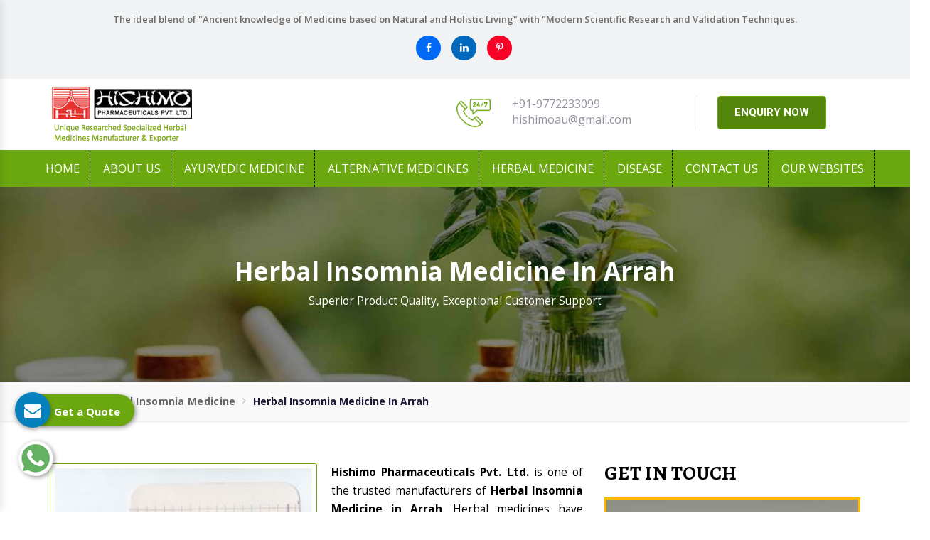

--- FILE ---
content_type: text/html; charset=UTF-8
request_url: https://www.hishimo.com/herbal-insomnia-medicine-in-arrah.html
body_size: 11388
content:
<!DOCTYPE html>
<html lang="en">
   <head>
      <meta http-equiv="Content-Type" content="text/html; charset=utf-8">
      <meta http-equiv="X-UA-Compatible" content="IE=edge">
      <meta name="viewport" content="width=device-width, initial-scale=1">
      <title>Herbal Insomnia Medicine in Arrah, Herbal Insomnia Medicine Manufacturers Suppliers Exporters Arrah</title>
      <meta name="keyword" content="Herbal Insomnia Medicine in Arrah, Herbal Insomnia Medicine Manufacturers in Arrah, Wholesale Herbal Insomnia Medicine Suppliers in Arrah, Herbal Insomnia Medicine Exporters in Arrah, Herbal Insomnia Medicine Manufacturer in Arrah, Herbal Insomnia Medicine Supplier in Arrah, Herbal Insomnia Medicine Exporter in Arrah, Manufacturers of Herbal Insomnia Medicine in Arrah, Exporter of Herbal Insomnia Medicine in Arrah, Suppliers of Herbal Insomnia Medicine in Arrah" >
      <meta name="description" content="Get Herbal Insomnia Medicine in Arrah. Hishimo a leading Herbal Insomnia Medicine Manufacturers in Arrah, Suppliers and Exporters offer Herbal Ayurvedic and Pure Herbal Insomnia Medicine at best price" >
     <meta name="author" content="Hishimo Pharmaceuticals Pvt. Ltd | hishimo">
      <link rel="canonical" href="https://www.hishimo.com/herbal-insomnia-medicine-in-arrah.html">
    <meta name="distribution" content="global">
    <meta name="language" content="english" >
      <meta name="rating" content="general">
      <meta name="ROBOTS" content="index, follow">
      <meta name="revisit-after" content=" 2 days">
      <meta name="Googlebot" content="Index, Follow">
      <meta name="bingbot" content="index, follow">
      <meta name="Slurp" content="index, follow">
    <meta name="msnbot" content="Index, Follow">
    <meta name="YahooSeeker" content="Index, Follow">
    <meta name="HandheldFriendly" content="True">
    <meta name="document-type" content="Public">
    <meta name="Expires" content="never">
      <link rel="shortcut icon" type="image/x-icon" href="https://www.hishimo.com/public/favicon.ico">
      <meta property="og:title" content="Herbal Insomnia Medicine in Arrah, Herbal Insomnia Medicine Manufacturers Suppliers Exporters Arrah">
      <meta property="og:site_name" content="Hishimo Pharmaceuticals Pvt. Ltd.">
      <meta property="og:url" content="https://www.hishimo.com/herbal-insomnia-medicine-in-arrah.html">
      <meta property="og:description" content="Get Herbal Insomnia Medicine in Arrah. Hishimo a leading Herbal Insomnia Medicine Manufacturers in Arrah, Suppliers and Exporters offer Herbal Ayurvedic and Pure Herbal Insomnia Medicine at best price">
      <meta property="og:type" content="website">
      <meta property="og:image" content="https://www.hishimo.com/hishimo/img/hishimo-pharmaceuticals-pvt-ltd-logo.png">
      <meta name="twitter:card" content="summary_large_image">
      <meta property="twitter:domain" content="www.hishimo.com">
      <meta property="twitter:url" content="https://www.hishimo.com/herbal-insomnia-medicine-in-arrah.html">
      <meta name="twitter:title" content="Herbal Insomnia Medicine in Arrah, Herbal Insomnia Medicine Manufacturers Suppliers Exporters Arrah">
      <meta name="twitter:description" content="Get Herbal Insomnia Medicine in Arrah. Hishimo a leading Herbal Insomnia Medicine Manufacturers in Arrah, Suppliers and Exporters offer Herbal Ayurvedic and Pure Herbal Insomnia Medicine at best price">
      <meta name="twitter:image" content="https://www.hishimo.com/hishimo/img/hishimo-pharmaceuticals-pvt-ltd-logo.png">
      <meta name="dc.title" content="Herbal Insomnia Medicine in Arrah, Herbal Insomnia Medicine Manufacturers Suppliers Exporters Arrah">
<meta name="dc.keywords" content="Herbal Insomnia Medicine in Arrah, Herbal Insomnia Medicine Manufacturers in Arrah, Wholesale Herbal Insomnia Medicine Suppliers in Arrah, Herbal Insomnia Medicine Exporters in Arrah, Herbal Insomnia Medicine Manufacturer in Arrah, Herbal Insomnia Medicine Supplier in Arrah, Herbal Insomnia Medicine Exporter in Arrah, Manufacturers of Herbal Insomnia Medicine in Arrah, Exporter of Herbal Insomnia Medicine in Arrah, Suppliers of Herbal Insomnia Medicine in Arrah">
<meta name="dc.subject" content="Hishimo Pharmaceuticals Pvt. Ltd | hishimo">
<meta name="dc.description" content="Get Herbal Insomnia Medicine in Arrah. Hishimo a leading Herbal Insomnia Medicine Manufacturers in Arrah, Suppliers and Exporters offer Herbal Ayurvedic and Pure Herbal Insomnia Medicine at best price">
<meta name="geo.placename" content="630, Vivek Vihar,New Sanganer Road Jaipur- 302019, Rajasthan, India">
<meta name="geo.position" content="26.5498, 75.8563">
<meta name="copyright" content="Hishimo Pharmaceuticals Pvt. Ltd">
<meta name="abstract" content="Ayurvedic Medicine Manufacturers,Herbal Medicine Manufacturers, Herbal Supplement Suppliers,Herbal Supplement Suppliers,Herbal Digestive Tonic, Herbal Cholesterol Drug,Uterine Tonic, Herbal Cough Syrup, Iron Capsule, Kidney Stone Medicine, Exporters Of Health And Herbal Ayuryedic Medicine Algeria, Australia, Herbal Brain Medicine Suppliers Mexico, Herbal Liver Capsule Manufacturing Company">
      
      
      <!-- Bootstrap -->
      <script>
         document.write("<link rel=\"stylesheet\" href=\"https://www.hishimo.com/public/hishimo/css/bootstrap.min.css\" \/>");
         document.write("<link rel=\"stylesheet\" href=\"https://www.hishimo.com/public/hishimo/css/style.css\" \/>");
         document.write("<link rel=\"stylesheet\" href=\"https://www.hishimo.com/public/css/mail.css\" \/>");
         document.write("<link rel=\"stylesheet\" href=\"https://www.hishimo.com/public/hishimo/css/menu.css\" \/>");
         document.write("<link rel=\"stylesheet\" href=\"https://www.hishimo.com/public/hishimo/css/ma5-menu.min.css\" \/>");
         document.write("<link rel=\"stylesheet\" href=\"https://www.hishimo.com/public/hishimo/css/ResponsiveAccordianMenu.css\" \/>");
         document.write("<link rel=\"stylesheet\" href=\"https://stackpath.bootstrapcdn.com/font-awesome/4.7.0/css/font-awesome.min.css\" \/>");
         document.write("<link rel=\"stylesheet\" href=\"https://stackpath.bootstrapcdn.com/font-awesome/4.7.0/css/font-awesome.min.css\" \/>");
      </script>
      <meta name="google-site-verification" content="Ux0eUoCpFnEc6uGh6D3yLMi050RnXFbCq8zIogQL-EI">
      <!-- Global site tag (gtag.js) - Google Analytics -->
      <script async src="https://www.googletagmanager.com/gtag/js?id=UA-62300579-1"></script>
      <script>
         window.dataLayer = window.dataLayer || [];
         function gtag(){dataLayer.push(arguments);}
         gtag('js', new Date());
         
         gtag('config', 'UA-62300579-1');
      </script> <!-- Google tag (gtag.js) -->
      <script async src="https://www.googletagmanager.com/gtag/js?id=G-FQJTYRV0D1"></script>
      <script>
         window.dataLayer = window.dataLayer || [];
         function gtag(){dataLayer.push(arguments);}
         gtag('js', new Date());
         
         gtag('config', 'G-FQJTYRV0D1');
      </script>
      <script type="application/ld+json">
         {
           "@context": "https://schema.org",
           "@type": "Organization",
           "name": "Hishimo Pharmaceuticals Pvt. Ltd.",
           "url": "https://www.hishimo.com/",
           "logo": "https://www.hishimo.com/hishimo/img/hishimo-pharmaceuticals-pvt-ltd-logo.png",
           "contactPoint": {
             "@type": "ContactPoint",
             "telephone": "+91-141-2297677",
             "contactType": "customer service",
             "areaServed": "IN",
             "availableLanguage": "en"
           },
           "sameAs": "https://www.hishimo.com/"
         }
      </script>
      <script type="application/ld+json">
{
  "@context": "https://schema.org",
  "@type": "BreadcrumbList",
  "itemListElement": [
    {
      "@type": "ListItem",
      "position": 1,
      "name": "Home",
      "item": "https://www.hishimo.com/"
    },
    {
      "@type": "ListItem",
      "position": 2,
      "name": "About Us",
      "item": "https://www.hishimo.com/about-us.html"
    },
    {
      "@type": "ListItem",
      "position": 3,
      "name": "Ayurvedic Medicine",
      "item": "https://www.hishimo.com/ayurvedic-medicine.html"
    }
  ]
}
    {
      "@type": "ListItem",
      "position": 4,
      "name": "Alternative Medicines",
      "item": "https://www.hishimo.com/alternative-medicines.html"
    }
  ]
}
 {
      "@type": "ListItem",
      "position": 5,
      "name": "Herbal Medicine",
      "item": "https://www.hishimo.com/herbal-medicine.htmll"
    }
  ]
}
</script>

      <script type="application/ld+json">
         {
           "@context": "https://schema.org",
           "@type": "LocalBusiness",
           "name": "Hishimo Pharmaceuticals Pvt. Ltd.",
           "image": "https://www.hishimo.com/hishimo/img/hishimo-pharmaceuticals-pvt-ltd-logo.png",
           "@id": "",
           "url": "https://www.hishimo.com/",
           "telephone": "+91-141-2297677",
           "priceRange": "NA",
           "address": {
             "@type": "PostalAddress",
             "streetAddress": "630, VivekVihar, New Sanganer Road",
             "addressLocality": "Jaipur",
             "postalCode": "302019",
             "addressCountry": "IN"
           },
           "geo": {
             "@type": "GeoCoordinates",
             "latitude": 26.8888951,
             "longitude": 75.7685372
           },
           "openingHoursSpecification": {
             "@type": "OpeningHoursSpecification",
             "dayOfWeek": [
               "Monday",
               "Tuesday",
               "Wednesday",
               "Thursday",
               "Friday",
               "Saturday"
             ],
             "opens": "09:00",
             "closes": "20:00"
           },
           "sameAs": "https://www.hishimo.com/" 
         }
      </script>
      <script type="application/ld+json">
{
  "@context": "https://schema.org",
  "@type": "FAQPage",
  "mainEntity": [{
    "@type": "Question",
    "name": "What is your company Profile?",
    "acceptedAnswer": {
      "@type": "Answer",
      "text": "Hishimo Pharmaceuticals Pvt. Ltd. was established in the year 1982. The company is engaged in the formulation, manufacturing, supplying and exporting of herbal medicines, ayurvedic medicines and alternative medicines. Diversifying the product range, we have also started manufacturing of aids like I.V., S.V., B.D., B.T. sets, etc. Initially, we stepped into the domain of ayurvedic medicines with 6 unique formulations. Today, we have almost 20 plus ayurvedic medicine formulations, all unique and exclusive types."
    }
  },{
    "@type": "Question",
    "name": "What makes you highly popular in market?",
    "acceptedAnswer": {
      "@type": "Answer",
      "text": "Our extensive product range and prompt services have made us highly popular in market. We have 3 different Herbal Medicines to treat depression & insomnia, cerebral palsy, mental retardation to simple tension. There also are 4 herbal drugs formulated to tone up the Gastrointestinal Tract & cure anorexia & appetite to peptic ulcer & hyperacidity. Additionally, there also are medicines available to treat puberty & menopausal problems. Herbals oils are also available that are highly effective in treating joints swelling, pain and stiffness."
    }
  },{
    "@type": "Question",
    "name": "What makes you the trusted Ayurvedic Medicine Manufacturers?",
    "acceptedAnswer": {
      "@type": "Answer",
      "text": "Apart from the below mentioned attributes, timely delivery and available at market leading prices have made us count amidst the trusted Ayurvedic Medicine Manufacturers in India.

Huge range to treat almost every human ailment.
Extreme attention to formulation of Ayurvedic Medicine.
Outstanding quality complying to GMP certification.
Adequate research & development.
Wide distribution network."
    }
  },{
    "@type": "Question",
    "name": "Do you have in-house R&D Unit for Ayurvedic Medicine?",
    "acceptedAnswer": {
      "@type": "Answer",
      "text": "The formulation of the Ayurvedic Medicine is done in our in-house R&D Unit. The process is undertaken under the supervision of experts. There are various trial and error methods used for every Ayurvedic Medicine formulation.  The experts also make sure there is no human contact with the product and the quality is a perfect match to the GMP certification standards."
    }
  },{
    "@type": "Question",
    "name": "What makes your Ayurvedic Medicine different?",
    "acceptedAnswer": {
      "@type": "Answer",
      "text": "The Ayurvedic Medicine, offered by us, is highly effective and safe to consume. Its major impact is on curing the ailment, without triggering any side-effect or another disease. A better health is assured with Ayurvedic Medicine. Moreover, all natural herbs are used in the formulation of the Ayurvedic Medicine. The techniques used in the formulation ensures there is zero loss of efficacy."
    }
  },{
    "@type": "Question",
    "name": "How to place order for Ayurvedic Medicine?",
    "acceptedAnswer": {
      "@type": "Answer",
      "text": "To place order for Ayurvedic Medicine, you can fill in the ‘Get in Touch’ form available on the website. In addition to this, you can also call on +91-9799734500 or drop an email on hishimoau@gmail.com. You can also visit us at 630, Vivek Vihar, New Sanganer Road, Jaipur- 302019, Rajasthan, India. A dedicated team is also appointed to provide you with 24/7 customer support."
    }
  }]
}
</script>
<script type="application/ld+json">
        {
          "@context": "https://schema.org/", 
          "@type": "Product", 
            "name": "Herbal Insomnia Medicine In Arrah",
             "image": "https://www.hishimo.com/public/images/products/img-herbal-insomnia-medicine.jpg",
             "description": "Get Herbal Insomnia Medicine in Arrah. Hishimo a leading Herbal Insomnia Medicine Manufacturers in Arrah, Suppliers and Exporters offer Herbal Ayurvedic and Pure Herbal Insomnia Medicine at best price",
          "brand": {
            "@type": "Brand",
            "name": "Hishimo Pharmaceuticals Pvt. Ltd"
          },
          "sku": "",
          "aggregateRating": {
            "@type": "AggregateRating",
            "ratingValue": "5",
            "bestRating": "5",
            "worstRating": "4.3",
            "ratingCount": "1400",
            "reviewCount": "3"
          },
          "review": [{
            "@type": "Review",
            "name": "Dinesh Mishra",
            "reviewBody": "Best Ayurvedic Medicine Exporter in India",
            "reviewRating": {
              "@type": "Rating",
              "ratingValue": "5",
              "bestRating": "5",
              "worstRating": "4.3"
            },
            "author": {"@type": "Person", "name": "Herbal Urinary Stone Medicine"},
            "publisher": {"@type": "Organization", "name": "Herbal Urinary Stone Medicine"}
          },{
            "@type": "Review",
            "name": "Dheeraj Babu Jayswal",
            "reviewBody": "Highly recommended Ayurvedic medicine company.",
            "reviewRating": {
              "@type": "Rating",
              "ratingValue": "5",
              "bestRating": "5",
              "worstRating": "4.3"
            },
            "author": {"@type": "Person", "name": "Herbal Urinary Stone Medicine"},
            "publisher": {"@type": "Organization", "name": "Herbal Urinary Stone Medicine"}
          },{
            "@type": "Review",
            "name": "Rohit Yadav",
            "reviewBody": "The products are high quality and effective, and the customer service is excellent.",
            "reviewRating": {
              "@type": "Rating",
              "ratingValue": "5",
              "bestRating": "5",
              "worstRating": "4.3"
            },
            "author": {"@type": "Person", "name": "Herbal Urinary Stone Medicine"},
            "publisher": {"@type": "Organization", "name": "Herbal Urinary Stone Medicine"}
          }]
        }
        </script>
   </head><body>
      <div id="top-header">
         <div class="container">
            <div class="row">
               <div class="col-lg-12 text-center">
                  <p class="text-center">The ideal blend of "Ancient knowledge of Medicine based on Natural and Holistic Living" with "Modern Scientific Research and Validation Techniques.</p>

                  <div class="social-media-links">
                     <ul>
                        <li><a href="https://www.facebook.com/hishimopharmaceuticals" target="_blank"><i class="fa fa-facebook" aria-hidden="true"></i></a></li>
                        <li><a href="https://www.linkedin.com/company/hishimo-pharmaceuticals-pvt-ltd/" target="_blank"><i class="fa fa-linkedin" aria-hidden="true"></i></a></li>
                        <li><a href="https://in.pinterest.com/hishimopharmaceuticals/_saved/" target="_blank"><i class="fa fa-pinterest-p" aria-hidden="true"></i></a></li>
                     </ul>
                  </div>

               </div>
               <!--col-lg-9-->
               <!--col-lg-3-->
            </div>
            <!--row-->
         </div>
         <!--container-->
      </div>

      <div id="logo-section">
         <div class="container">
            <div class="row">
               <div class="col-xl-4 col-lg-4 col-md-12 col-sm-12 col-xs-12  logo-top"> <a href="https://www.hishimo.com/" title="Hishimo Pharmaceuticals Pvt. Ltd."><img src="https://www.hishimo.com/public/hishimo/img/hishimo-pharmaceuticals-pvt-ltd-logo.png" alt="Hishimo Pharmaceuticals Pvt. Ltd." title="Hishimo Pharmaceuticals Pvt. Ltd." class="img-responsive"></a> </div>
               <!--col-lg-4-->
               <div class="col-lg-8 col-md-12 infomation-side">
                  <div class="contact-details">
                     <div class="row">
                        <div class="col-xl-4 col-lg-4 col-md-4 col-sm-12 col-xs-12"> <img src="https://www.hishimo.com/public/hishimo/img/customer-service.png" alt="Customer Support" title="Customer Support" class="img-responsive"> </div>
                        <!--col-sm-3-->
                        <div class="col-xl-4 col-lg-4 col-md-4 col-sm-12 col-xs-12">
                           <div class="contact">
                              <ul>
                                 <li><a href="tel:+919772233099" title="+91-9772233099">+91-9772233099</a></li>
                                 <li><a href="mailto:hishimoau@gmail.com" title="hishimoau@gmail.com">hishimoau@gmail.com</a></li>
                              </ul>
                           </div>
                        </div>
                        <!--col-sm-4-->
                        <div class="col-xl-4 col-lg-4 col-md-4 col-sm-12 col-xs-12">
                           <div class="enquiry_contact"> <a href="contact-us.html" title="Enquiry Now">ENQUIRY NOW</a> </div>
                           <!--enquiry-->
                        </div>
                        <!--col-sm-4-->
                     </div>
                     <!--row-->
                  </div>
                  <!--contact-details-->
               </div>
               <!--col-lg-8-->
            </div>
            <!--row-->
         </div>
         <!--container-->
      </div>
      <div id="navigation">
         <div class="container-fluid">
            <div class="row">
               <div class="col-lg-12">
                  <!-- Main Menu Start -->
                  <div class="mobile-nav-menu"></div>
                  <div class="nav-menu">
                     <div class="menu">
                        <nav id="main-menu" class="main-menu" style="display: block;">
                           <ul>
                              <li class="active"><a href="https://www.hishimo.com/" title="Home">Home</a> </li>
                              <li><a href="https://www.hishimo.com/about-us.html" title="About us">About us</a></li>
                              <li>
                                 <a href="https://www.hishimo.com/ayurvedic-medicine-in-arrah.html" title="Ayurvedic Medicine">Ayurvedic Medicine</a>
                                 <ul  class="two-devide">
                                 </ul>
                              </li>
                              <li>
                                 <a href="https://www.hishimo.com/alternative-medicines-in-arrah.html" title="Alternative Medicines">Alternative Medicines</a>
                                 <ul  class="two-devide">
                                    <li><a href="https://www.hishimo.com/2th-herbal-denture-powder-in-arrah.html" title="2TH, Herbal Denture Powder">2TH, Herbal Denture Powder</a></li>
                                    <li><a href="https://www.hishimo.com/antiferty-capsules-in-arrah.html" title="Antiferty Capsules">Antiferty Capsules</a></li>
                                    <li><a href="https://www.hishimo.com/asar-capsules-in-arrah.html" title="Asar Capsules">Asar Capsules</a></li>
                                    <li><a href="https://www.hishimo.com/balda-syrup-in-arrah.html" title="Balda Syrup">Balda Syrup</a></li>
                                    <li><a href="https://www.hishimo.com/bowliz-syrup-in-arrah.html" title="Bowliz Syrup">Bowliz Syrup</a></li>
                                    <li><a href="https://www.hishimo.com/br-capsules-in-arrah.html" title="BR Capsules">BR Capsules</a></li>
                                    <li><a href="https://www.hishimo.com/censton-f-syrup-in-arrah.html" title="Censton F Syrup">Censton F Syrup</a></li>
                                    <li><a href="https://www.hishimo.com/censton-capsule-and-syrup-in-arrah.html" title="Censton Capsule and Syrup">Censton Capsule and Syrup</a></li>
                                    <li><a href="https://www.hishimo.com/cr-capsules-in-arrah.html" title="CR Capsules">CR Capsules</a></li>
                                    <li><a href="https://www.hishimo.com/dastco-capsules-and-syrup-in-arrah.html" title="Dastco Capsules and Syrup">Dastco Capsules and Syrup</a></li>
                                    <li><a href="https://www.hishimo.com/dibi-12-diabetes-powder-in-arrah.html" title="Dibi 12, Diabetes Powder">Dibi 12, Diabetes Powder</a></li>
                                    <li><a href="https://www.hishimo.com/dispepco-capsules-in-arrah.html" title="Dispepco Capsules">Dispepco Capsules</a></li>
                                    <li><a href="https://www.hishimo.com/dudhate-syrup-in-arrah.html" title="Dudhate Syrup">Dudhate Syrup</a></li>
                                    <li><a href="https://www.hishimo.com/eficaf-syrup-in-arrah.html" title="Eficaf Syrup">Eficaf Syrup</a></li>
                                    <li><a href="https://www.hishimo.com/eficaf-f-capsules-in-arrah.html" title="Eficaf F Capsules">Eficaf F Capsules</a></li>
                                    <li><a href="https://www.hishimo.com/engypep-syrup-and-drops-in-arrah.html" title="Engypep Syrup and Drops">Engypep Syrup and Drops</a></li>
                                    <li><a href="https://www.hishimo.com/f2a-protein-powder-in-arrah.html" title="F2A Protein Powder">F2A Protein Powder</a></li>
                                    <li><a href="https://www.hishimo.com/hepeto-cap-and-hepeto-syrup-in-arrah.html" title="Hepeto Cap And Hepeto Syrup">Hepeto Cap And Hepeto Syrup</a></li>
                                    <li><a href="https://www.hishimo.com/himovit-c-capsules-in-arrah.html" title="Himovit C Capsules">Himovit C Capsules</a></li>
                                    <li><a href="https://www.hishimo.com/himanoxi-syrup-and-capsules-in-arrah.html" title="Himanoxi Syrup and Capsules">Himanoxi Syrup and Capsules</a></li>
                                    <li><a href="https://www.hishimo.com/kantida-face-pack-in-arrah.html" title="Kantida Face Pack">Kantida Face Pack</a></li>
                                    <li><a href="https://www.hishimo.com/lutropep-syrup-and-capsule-in-arrah.html" title="Lutropep Syrup and Capsule">Lutropep Syrup and Capsule</a></li>
                                    <li><a href="nikvorm-syrup-in-arrah.html" title="Nikvorm Syrup">Nikvorm Syrup</a></li>
                                    <li><a href="https://www.hishimo.com/shakti-37-capsules-in-arrah.html" title="Shakti 37 Capsules">Shakti 37 Capsules</a></li>
                                    <li><a href="https://www.hishimo.com/sirin-capsule-in-arrah.html" title="Sirin Capsule">Sirin Capsule</a></li>
                                    <li><a href="https://www.hishimo.com/sumod-rub-oil-in-arrah.html" title="Sumod Rub Oil">Sumod Rub Oil</a></li>
                                    <li><a href="https://www.hishimo.com/sushdeyy-capsule-in-arrah.html" title="Sushdeyy Capsule">Sushdeyy Capsule</a></li>
                                    <li><a href="https://www.hishimo.com/vivaitial-capsules-in-arrah.html" title="Vivaitial Capsules">Vivaitial Capsules</a></li>
                                    <li><a href="https://www.hishimo.com/easeye-eye-drop-in-arrah.html" title="Easeye Eye Drop">Easeye Eye Drop</a></li>
                                 </ul>
                              </li>
                              <li>
                                 <a href="https://www.hishimo.com/herbal-medicine-in-arrah.html" title="Herbal Medicine">Herbal Medicine</a>
                                 <ul  class="two-devide">
                                    <li><a href="https://www.hishimo.com/herbal-urinary-stones-medicine-in-arrah.html" title="Herbal Urinary Stone Medicine">Herbal Urinary Stone Medicine</a></li>
                                    <li><a href="https://www.hishimo.com/herbal-ulcer-medicine-in-arrah.html" title="Herbal Ulcer Medicine">Herbal Ulcer Medicine</a></li>
                                    <li><a href="https://www.hishimo.com/herbal-tension-medicine-in-arrah.html" title="Herbal Tension Medicine">Herbal Tension Medicine</a></li>
                                    <li><a href="https://www.hishimo.com/herbal-supplement-in-arrah.html" title="Herbal Supplement">Herbal Supplement</a></li>
                                    <li><a href="https://www.hishimo.com/herbal-stress-medicine-in-arrah.html" title="Herbal Stress Medicine">Herbal Stress Medicine</a></li>
                                    <li><a href="https://www.hishimo.com/herbal-pain-relief-oil-in-arrah.html" title="Herbal Pain Relief Oil">Herbal Pain Relief Oil</a></li>
                                    <li><a href="https://www.hishimo.com/herbal-pain-killer-oil-in-arrah.html" title="Herbal Pain Killer Oil">Herbal Pain Killer Oil</a></li>
                                    <li><a href="https://www.hishimo.com/herbal-nerves-medicine-in-arrah.html" title="Herbal Nerves Medicine">Herbal Nerves Medicine</a></li>
                                    <li><a href="https://www.hishimo.com/herbal-liver-tonic-in-arrah.html" title="Herbal Liver Tonic">Herbal Liver Tonic</a></li>
                                    <li><a href="https://www.hishimo.com/herbal-liver-medicine-in-arrah.html" title="Herbal Liver Medicine">Herbal Liver Medicine</a></li>
                                    <li><a href="https://www.hishimo.com/herbal-liver-care-medicine-in-arrah.html" title="Herbal Liver Care Medicine">Herbal Liver Care Medicine</a></li>
                                    <li><a href="https://www.hishimo.com/herbal-liver-capsule-in-arrah.html" title="Herbal Liver Capsule">Herbal Liver Capsule</a></li>
                                    <li><a href="https://www.hishimo.com/herbal-kidney-stones-medicine-in-arrah.html" title="Herbal Kidney Stone Medicine">Herbal Kidney Stone Medicine</a></li>
                                    <li><a href="https://www.hishimo.com/herbal-irritation-medicine-in-arrah.html" title="Herbal Irritation Medicine">Herbal Irritation Medicine</a></li>
                                    <li><a href="https://www.hishimo.com/herbal-insomnia-medicine-in-arrah.html" title="Herbal Insomnia Medicine">Herbal Insomnia Medicine</a></li>
                                    <li><a href="https://www.hishimo.com/herbal-hypertension-medicine-in-arrah.html" title="Herbal Hypertension Medicine">Herbal Hypertension Medicine</a></li>
                                    <li><a href="https://www.hishimo.com/herbal-hepatitis-medicine-in-arrah.html" title=" Herbal Hepatitis Medicine"> Herbal Hepatitis Medicine</a></li>
                                    <li><a href="https://www.hishimo.com/herbal-heart-problem-medicine-in-arrah.html" title="Herbal Heart Problem Medicine">Herbal Heart Problem Medicine</a></li>
                                    <li><a href="https://www.hishimo.com/herbal-heart-blockage-medicine-in-arrah.html" title="Herbal Heart Blockage Medicine">Herbal Heart Blockage Medicine</a></li>
                                    <li><a href="https://www.hishimo.com/herbal-health-medicine-in-arrah.html" title="Herbal Health Medicine">Herbal Health Medicine</a></li>
                                    <li><a href="https://www.hishimo.com/herbal-energy-medicine-in-arrah.html" title="Herbal Energy Medicine">Herbal Energy Medicine</a></li>
                                    <li><a href="https://www.hishimo.com/herbal-diuretic-medicine-in-arrah.html" title="Herbal Diuretic Medicine">Herbal Diuretic Medicine</a></li>
                                    <li><a href="https://www.hishimo.com/herbal-digestive-tonic-in-arrah.html" title="Herbal Digestive Tonic">Herbal Digestive Tonic</a></li>
                                    <li><a href="https://www.hishimo.com/herbal-digestive-syrup-in-arrah.html" title="Herbal Digestive Syrup">Herbal Digestive Syrup</a></li>
                                    <li><a href="https://www.hishimo.com/herbal-digestive-medicine-in-arrah.html" title="Herbal Digestive Medicine">Herbal Digestive Medicine</a></li>
                                    <li><a href="https://www.hishimo.com/herbal-diabetes-medicine-in-arrah.html" title="Herbal Diabetes Medicine">Herbal Diabetes Medicine</a></li>
                                    <li><a href="https://www.hishimo.com/herbal-depression-medicine-in-arrah.html" title="Herbal Depression Medicine">Herbal Depression Medicine</a></li>
                                    <li><a href="https://www.hishimo.com/herbal-dental-care-medicine-in-arrah.html" title="Herbal Dental Care Medicine">Herbal Dental Care Medicine</a></li>
                                    <li><a href="https://www.hishimo.com/herbal-cough-medicine-in-arrah.html" title="Herbal Cough Medicine">Herbal Cough Medicine</a></li>
                                    <li><a href="https://www.hishimo.com/herbal-constipation-medicine-in-arrah.html" title="Herbal Constipation Medicine">Herbal Constipation Medicine</a></li>
                                    <li><a href="https://www.hishimo.com/herbal-cholesterol-medicine-in-arrah.html" title="Herbal Cholesterol Medicine">Herbal Cholesterol Medicine</a></li>
                                    <li><a href="https://www.hishimo.com/herbal-cholesterol-drug-in-arrah.html" title="Herbal Cholesterol Drug">Herbal Cholesterol Drug</a></li>
                                    <li><a href="https://www.hishimo.com/herbal-cardiac-tonic-in-arrah.html" title="Herbal Cardiac Tonic">Herbal Cardiac Tonic</a></li>
                                    <li><a href="https://www.hishimo.com/herbal-bronchitis-medicine-in-arrah.html" title="Herbal Bronchitis Medicine">Herbal Bronchitis Medicine</a></li>
                                    <li><a href="https://www.hishimo.com/herbal-brain-medicine-in-arrah.html" title="Herbal Brain Medicine">Herbal Brain Medicine</a></li>
                                    <li><a href="https://www.hishimo.com/herbal-appetite-medicine-in-arrah.html" title="Herbal Appetite Medicine">Herbal Appetite Medicine</a></li>
                                    <li><a href="https://www.hishimo.com/herbal-anti-depressants-medicine-in-arrah.html" title="Herbal Antidepressant Medicine">Herbal Antidepressant Medicine</a></li>
                                    <li><a href="https://www.hishimo.com/herbal-anti-depression-medicine-in-arrah.html" title="Herbal Anti Depression Medicine">Herbal Anti Depression Medicine</a></li>
                                    <li><a href="https://www.hishimo.com/herbal-anxiety-medicine-in-arrah.html" title="Herbal Anxiety Medicine">Herbal Anxiety Medicine</a></li>
                                    <li><a href="https://www.hishimo.com/herbal-joint-pain-oil-in-arrah.html" title="Herbal Joint Pain Oil">Herbal Joint Pain Oil</a></li>
                                    <li><a href="https://www.hishimo.com/herbal-arthritis-oil-in-arrah.html" title="Herbal Arthritis Oil">Herbal Arthritis Oil</a></li>
                                    <li><a href="https://www.hishimo.com/herbal-backache-oil-in-arrah.html" title="Herbal Backache Oil">Herbal Backache Oil</a></li>
                                    <li><a href="https://www.hishimo.com/herbal-cirrhosis-liver-drug-in-arrah.html" title="Herbal Cirrhosis Liver Drug">Herbal Cirrhosis Liver Drug</a></li>
                                    <li><a href="https://www.hishimo.com/herbal-iron-tonic-in-arrah.html" title="Herbal Iron Tonic">Herbal Iron Tonic</a></li>
                                    <li><a href="https://www.hishimo.com/herbal-iron-capsule-in-arrah.html" title="Herbal Iron Capsule">Herbal Iron Capsule</a></li>
                                    <li><a href="https://www.hishimo.com/herbal-calcium-capsule-in-arrah.html" title="Herbal Calcium Capsule">Herbal Calcium Capsule</a></li>
                                    <li><a href="https://www.hishimo.com/herbal-menopause-medicine-in-arrah.html" title="Herbal Menopause Medicine">Herbal Menopause Medicine</a></li>
                                    <li><a href="https://www.hishimo.com/herbal-menses-medicine-in-arrah.html" title="Herbal Menses Medicine">Herbal Menses Medicine</a></li>
                                    <li><a href="https://www.hishimo.com/herbal-autism-medicine-in-arrah.html" title="Herbal Autism Medicine">Herbal Autism Medicine</a></li>
                                    <li><a href="https://www.hishimo.com/herbal-mental-retardation-drug-in-arrah.html" title="Herbal Mental Retardation Drug">Herbal Mental Retardation Drug</a></li>
                                    <li><a href="https://www.hishimo.com/herbal-nervous-breakdown-medicine-in-arrah.html" title="Herbal Nervous Breakdown Medicine">Herbal Nervous Breakdown Medicine</a></li>
                                    <li><a href="https://www.hishimo.com/herbal-hyperactive-medicine-in-arrah.html" title="Herbal Hyperactive Medicine">Herbal Hyperactive Medicine</a></li>
                                    <li><a href="https://www.hishimo.com/herbal-paralysis-medicine-in-arrah.html" title="Herbal Paralysis Medicine">Herbal Paralysis Medicine</a></li>
                                    <li><a href="https://www.hishimo.com/herbal-neuro-medicine-in-arrah.html" title="Herbal Neuro Medicine">Herbal Neuro Medicine</a></li>
                                    <li><a href="https://www.hishimo.com/herbal-parkinsonism-medicine-in-arrah.html" title="Herbal Parkinsonism Medicine">Herbal Parkinsonism Medicine</a></li>
                                    <li><a href="https://www.hishimo.com/arteries-blockage-medicine-in-arrah.html" title="Arteries Blockage Medicine">Arteries Blockage Medicine</a></li>
                                    <li><a href="https://www.hishimo.com/herbal-heart-drug-in-arrah.html" title="Herbal Heart Drug">Herbal Heart Drug</a></li>
                                    <li><a href="https://www.hishimo.com/herbal-brain-tonic-in-arrah.html" title="Herbal Brain Tonic">Herbal Brain Tonic</a></li>
                                    <li><a href="https://www.hishimo.com/herbal-nervous-system-medicine-in-arrah.html" title="Herbal Nervous System Medicine">Herbal Nervous System Medicine</a></li>
                                    <li><a href="https://www.hishimo.com/herbal-cough-capsule-in-arrah.html" title="Herbal Cough Capsule">Herbal Cough Capsule</a></li>
                                    <li><a href="https://www.hishimo.com/herbal-cough-syrup-in-arrah.html" title="Herbal Cough Syrup">Herbal Cough Syrup</a></li>
                                    <li><a href="https://www.hishimo.com/herbal-dewormer-medicine-in-arrah.html" title="Herbal Dewormer Medicine">Herbal Dewormer Medicine</a></li>
                                    <li><a href="https://www.hishimo.com/herbal-digestive-capsule-in-arrah.html" title="Herbal Digestive Capsule">Herbal Digestive Capsule</a></li>
                                    <li><a href="https://www.hishimo.com/herbal-gynecology-syrup-in-arrah.html" title="Herbal Gynecology Syrup">Herbal Gynecology Syrup</a></li>
                                    <li><a href="https://www.hishimo.com/herbal-parkinson-drug-in-arrah.html" title="Herbal Parkinson Drug">Herbal Parkinson Drug</a></li>
                                    <li><a href="https://www.hishimo.com/herbal-stress-relief-medicine-in-arrah.html" title="Herbal Stress Relief Medicine">Herbal Stress Relief Medicine</a></li>
                                    <li><a href="https://www.hishimo.com/herbal-health-tonic-in-arrah.html" title="Herbal Health Tonic">Herbal Health Tonic</a></li>
                                    <li><a href="https://www.hishimo.com/herbal-gynaecology-medicine-in-arrah.html" title="Herbal Gynaecology Medicine">Herbal Gynaecology Medicine</a></li>
                                    <li><a href="https://www.hishimo.com/herbal-gynaecology-capsule-in-arrah.html" title="Herbal Gynaecology Capsule">Herbal Gynaecology Capsule</a></li>
                                    <li><a href="https://www.hishimo.com/herbal-uterine-tonic-in-arrah.html" title="Herbal Uterine Tonic">Herbal Uterine Tonic</a></li>
                                    <li><a href="https://www.hishimo.com/herbal-uterine-capsule-in-arrah.html" title="Herbal Uterine Capsule">Herbal Uterine Capsule</a></li>
                                    <li><a href="https://www.hishimo.com/herbal-uterine-medicine-in-arrah.html" title="Herbal Uterine Medicine">Herbal Uterine Medicine</a></li>
                                 </ul>
                              </li>
                              <li><a href="https://www.hishimo.com/disease-indications-solutions.html" title="Disease Indications Solutions">Disease</a></li>
                              <li><a href="https://www.hishimo.com/contact-us.html" title="Contact Us">Contact Us</a></li>
                              <li><a href="https://www.hishimo.com/our-websites.html" title="Contact Us">Our Websites</a></li>
                           </ul>
                        </nav>
                     </div>
                  </div>
                  <!-- Main Menu End -->
                  <nav class="navbar navbar-expand-md navbar-light mobile-menu">
                     <button class="ma5menu__toggle" type="button">
                     <span class="ma5menu__icon-toggle"></span> <span class="ma5menu__sr-only">Menu</span>
                     </button>
                     <div style="display: none;">
                        <ul class="site-menu">
                           <li><a href="https://www.hishimo.com/" title="Home">Home</a></li>
                           <li><a href="https://www.hishimo.com/about-us.html" title="About Us">About Us</a></li>
                           <li>
                              <a href="https://www.hishimo.com/ayurvedic-medicine-in-arrah.html" title="Ayurvedic Medicine">Ayurvedic Medicine</a>
                           </li>
                           <li>
                              <a href="https://www.hishimo.com/alternative-medicines-in-arrah.html" title="Alternative Medicines">Alternative Medicines</a>
                              <ul>
                                 <li>
                                    <a href="https://www.hishimo.com/2th-herbal-denture-powder-in-arrah.html" title="2TH, Herbal Denture Powder">2TH, Herbal Denture Powder</a>
                                 </li>
                                 <li>
                                    <a href="https://www.hishimo.com/antiferty-capsules-in-arrah.html" title="Antiferty Capsules">Antiferty Capsules</a>
                                 </li>
                                 <li>
                                    <a href="https://www.hishimo.com/asar-capsules-in-arrah.html" title="Asar Capsules">Asar Capsules</a>
                                 </li>
                                 <li>
                                    <a href="https://www.hishimo.com/balda-syrup-in-arrah.html" title="Balda Syrup">Balda Syrup</a>
                                 </li>
                                 <li>
                                    <a href="https://www.hishimo.com/bowliz-syrup-in-arrah.html" title="Bowliz Syrup">Bowliz Syrup</a>
                                 </li>
                                 <li>
                                    <a href="https://www.hishimo.com/br-capsules-in-arrah.html" title="BR Capsules">BR Capsules</a>
                                 </li>
                                 <li>
                                    <a href="https://www.hishimo.com/censton-f-syrup-in-arrah.html" title="Censton F Syrup">Censton F Syrup</a>
                                 </li>
                                 <li>
                                    <a href="https://www.hishimo.com/censton-capsule-and-syrup-in-arrah.html" title="Censton Capsule and Syrup">Censton Capsule and Syrup</a>
                                 </li>
                                 <li>
                                    <a href="https://www.hishimo.com/cr-capsules-in-arrah.html" title="CR Capsules">CR Capsules</a>
                                 </li>
                                 <li>
                                    <a href="https://www.hishimo.com/dastco-capsules-and-syrup-in-arrah.html" title="Dastco Capsules and Syrup">Dastco Capsules and Syrup</a>
                                 </li>
                                 <li>
                                    <a href="https://www.hishimo.com/dibi-12-diabetes-powder-in-arrah.html" title="Dibi 12, Diabetes Powder">Dibi 12, Diabetes Powder</a>
                                 </li>
                                 <li>
                                    <a href="https://www.hishimo.com/dispepco-capsules-in-arrah.html" title="Dispepco Capsules">Dispepco Capsules</a>
                                 </li>
                                 <li>
                                    <a href="https://www.hishimo.com/dudhate-syrup-in-arrah.html" title="Dudhate Syrup">Dudhate Syrup</a>
                                 </li>
                                 <li>
                                    <a href="https://www.hishimo.com/eficaf-syrup-in-arrah.html" title="Eficaf Syrup">Eficaf Syrup</a>
                                 </li>
                                 <li>
                                    <a href="https://www.hishimo.com/eficaf-f-capsules-in-arrah.html" title="Eficaf F Capsules">Eficaf F Capsules</a>
                                 </li>
                                 <li>
                                    <a href="https://www.hishimo.com/engypep-syrup-and-drops-in-arrah.html" title="Engypep Syrup and Drops">Engypep Syrup and Drops</a>
                                 </li>
                                 <li>
                                    <a href="https://www.hishimo.com/f2a-protein-powder-in-arrah.html" title="F2A Protein Powder">F2A Protein Powder</a>
                                 </li>
                                 <li>
                                    <a href="https://www.hishimo.com/hepeto-cap-and-hepeto-syrup-in-arrah.html" title="Hepeto Cap And Hepeto Syrup">Hepeto Cap And Hepeto Syrup</a>
                                 </li>
                                 <li>
                                    <a href="https://www.hishimo.com/himovit-c-capsules-in-arrah.html" title="Himovit C Capsules">Himovit C Capsules</a>
                                 </li>
                                 <li>
                                    <a href="https://www.hishimo.com/himanoxi-syrup-and-capsules-in-arrah.html" title="Himanoxi Syrup and Capsules">Himanoxi Syrup and Capsules</a>
                                 </li>
                                 <li>
                                    <a href="https://www.hishimo.com/kantida-face-pack-in-arrah.html" title="Kantida Face Pack">Kantida Face Pack</a>
                                 </li>
                                 <li>
                                    <a href="https://www.hishimo.com/lutropep-syrup-and-capsule-in-arrah.html" title="Lutropep Syrup and Capsule">Lutropep Syrup and Capsule</a>
                                 </li>
                                 <li>
                                    <a href="https://www.hishimo.com/nikvorm-syrup-in-arrah.html" title="Nikvorm Syrup">Nikvorm Syrup</a>
                                 </li>
                                 <li>
                                    <a href="https://www.hishimo.com/shakti-37-capsules-in-arrah.html" title="Shakti 37 Capsules">Shakti 37 Capsules</a>
                                 </li>
                                 <li>
                                    <a href="https://www.hishimo.com/sirin-capsule-in-arrah.html" title="Sirin Capsule">Sirin Capsule</a>
                                 </li>
                                 <li>
                                    <a href="https://www.hishimo.com/sumod-rub-oil-in-arrah.html" title="Sumod Rub Oil">Sumod Rub Oil</a>
                                 </li>
                                 <li>
                                    <a href="https://www.hishimo.com/sushdeyy-capsule-in-arrah.html" title="Sushdeyy Capsule">Sushdeyy Capsule</a>
                                 </li>
                                 <li>
                                    <a href="https://www.hishimo.com/vivaitial-capsules-in-arrah.html" title="Vivaitial Capsules">Vivaitial Capsules</a>
                                 </li>
                                 <li>
                                    <a href="https://www.hishimo.com/easeye-eye-drop-in-arrah.html" title="Easeye Eye Drop">Easeye Eye Drop</a>
                                 </li>
                              </ul>
                           </li>
                           <li>
                              <a href="https://www.hishimo.com/herbal-medicine-in-arrah.html" title="Herbal Medicine">Herbal Medicine</a>
                              <ul>
                                 <li>
                                    <a href="https://www.hishimo.com/herbal-urinary-stones-medicine-in-arrah.html" title="Herbal Urinary Stone Medicine">Herbal Urinary Stone Medicine</a>
                                 </li>
                                 <li>
                                    <a href="https://www.hishimo.com/herbal-ulcer-medicine-in-arrah.html" title="Herbal Ulcer Medicine">Herbal Ulcer Medicine</a>
                                 </li>
                                 <li>
                                    <a href="https://www.hishimo.com/herbal-tension-medicine-in-arrah.html" title="Herbal Tension Medicine">Herbal Tension Medicine</a>
                                 </li>
                                 <li>
                                    <a href="https://www.hishimo.com/herbal-supplement-in-arrah.html" title="Herbal Supplement">Herbal Supplement</a>
                                 </li>
                                 <li>
                                    <a href="https://www.hishimo.com/herbal-stress-medicine-in-arrah.html" title="Herbal Stress Medicine">Herbal Stress Medicine</a>
                                 </li>
                                 <li>
                                    <a href="https://www.hishimo.com/herbal-pain-relief-oil-in-arrah.html" title="Herbal Pain Relief Oil">Herbal Pain Relief Oil</a>
                                 </li>
                                 <li>
                                    <a href="https://www.hishimo.com/herbal-pain-killer-oil-in-arrah.html" title="Herbal Pain Killer Oil">Herbal Pain Killer Oil</a>
                                 </li>
                                 <li>
                                    <a href="https://www.hishimo.com/herbal-nerves-medicine-in-arrah.html" title="Herbal Nerves Medicine">Herbal Nerves Medicine</a>
                                 </li>
                                 <li>
                                    <a href="https://www.hishimo.com/herbal-liver-tonic-in-arrah.html" title="Herbal Liver Tonic">Herbal Liver Tonic</a>
                                 </li>
                                 <li>
                                    <a href="https://www.hishimo.com/herbal-liver-medicine-in-arrah.html" title="Herbal Liver Medicine">Herbal Liver Medicine</a>
                                 </li>
                                 <li>
                                    <a href="https://www.hishimo.com/herbal-liver-care-medicine-in-arrah.html" title="Herbal Liver Care Medicine">Herbal Liver Care Medicine</a>
                                 </li>
                                 <li>
                                    <a href="https://www.hishimo.com/herbal-liver-capsule-in-arrah.html" title="Herbal Liver Capsule">Herbal Liver Capsule</a>
                                 </li>
                                 <li>
                                    <a href="https://www.hishimo.com/herbal-kidney-stones-medicine-in-arrah.html" title="Herbal Kidney Stone Medicine">Herbal Kidney Stone Medicine</a>
                                 </li>
                                 <li>
                                    <a href="https://www.hishimo.com/herbal-irritation-medicine-in-arrah.html" title="Herbal Irritation Medicine">Herbal Irritation Medicine</a>
                                 </li>
                                 <li>
                                    <a href="https://www.hishimo.com/herbal-insomnia-medicine-in-arrah.html" title="Herbal Insomnia Medicine">Herbal Insomnia Medicine</a>
                                 </li>
                                 <li>
                                    <a href="https://www.hishimo.com/herbal-hypertension-medicine-in-arrah.html" title="Herbal Hypertension Medicine">Herbal Hypertension Medicine</a>
                                 </li>
                                 <li>
                                    <a href="https://www.hishimo.com/herbal-hepatitis-medicine-in-arrah.html" title=" Herbal Hepatitis Medicine"> Herbal Hepatitis Medicine</a>
                                 </li>
                                 <li>
                                    <a href="https://www.hishimo.com/herbal-heart-problem-medicine-in-arrah.html" title="Herbal Heart Problem Medicine">Herbal Heart Problem Medicine</a>
                                 </li>
                                 <li>
                                    <a href="https://www.hishimo.com/herbal-heart-blockage-medicine-in-arrah.html" title="Herbal Heart Blockage Medicine">Herbal Heart Blockage Medicine</a>
                                 </li>
                                 <li>
                                    <a href="https://www.hishimo.com/herbal-health-medicine-in-arrah.html" title="Herbal Health Medicine">Herbal Health Medicine</a>
                                 </li>
                                 <li>
                                    <a href="https://www.hishimo.com/herbal-energy-medicine-in-arrah.html" title="Herbal Energy Medicine">Herbal Energy Medicine</a>
                                 </li>
                                 <li>
                                    <a href="https://www.hishimo.com/herbal-diuretic-medicine-in-arrah.html" title="Herbal Diuretic Medicine">Herbal Diuretic Medicine</a>
                                 </li>
                                 <li>
                                    <a href="https://www.hishimo.com/herbal-digestive-tonic-in-arrah.html" title="Herbal Digestive Tonic">Herbal Digestive Tonic</a>
                                 </li>
                                 <li>
                                    <a href="https://www.hishimo.com/herbal-digestive-syrup-in-arrah.html" title="Herbal Digestive Syrup">Herbal Digestive Syrup</a>
                                 </li>
                                 <li>
                                    <a href="https://www.hishimo.com/herbal-digestive-medicine-in-arrah.html" title="Herbal Digestive Medicine">Herbal Digestive Medicine</a>
                                 </li>
                                 <li>
                                    <a href="https://www.hishimo.com/herbal-diabetes-medicine-in-arrah.html" title="Herbal Diabetes Medicine">Herbal Diabetes Medicine</a>
                                 </li>
                                 <li>
                                    <a href="https://www.hishimo.com/herbal-depression-medicine-in-arrah.html" title="Herbal Depression Medicine">Herbal Depression Medicine</a>
                                 </li>
                                 <li>
                                    <a href="https://www.hishimo.com/herbal-dental-care-medicine-in-arrah.html" title="Herbal Dental Care Medicine">Herbal Dental Care Medicine</a>
                                 </li>
                                 <li>
                                    <a href="https://www.hishimo.com/herbal-cough-medicine-in-arrah.html" title="Herbal Cough Medicine">Herbal Cough Medicine</a>
                                 </li>
                                 <li>
                                    <a href="https://www.hishimo.com/herbal-constipation-medicine-in-arrah.html" title="Herbal Constipation Medicine">Herbal Constipation Medicine</a>
                                 </li>
                                 <li>
                                    <a href="https://www.hishimo.com/herbal-cholesterol-medicine-in-arrah.html" title="Herbal Cholesterol Medicine">Herbal Cholesterol Medicine</a>
                                 </li>
                                 <li>
                                    <a href="https://www.hishimo.com/herbal-cholesterol-drug-in-arrah.html" title="Herbal Cholesterol Drug">Herbal Cholesterol Drug</a>
                                 </li>
                                 <li>
                                    <a href="https://www.hishimo.com/herbal-cardiac-tonic-in-arrah.html" title="Herbal Cardiac Tonic">Herbal Cardiac Tonic</a>
                                 </li>
                                 <li>
                                    <a href="https://www.hishimo.com/herbal-bronchitis-medicine-in-arrah.html" title="Herbal Bronchitis Medicine">Herbal Bronchitis Medicine</a>
                                 </li>
                                 <li>
                                    <a href="https://www.hishimo.com/herbal-brain-medicine-in-arrah.html" title="Herbal Brain Medicine">Herbal Brain Medicine</a>
                                 </li>
                                 <li>
                                    <a href="https://www.hishimo.com/herbal-appetite-medicine-in-arrah.html" title="Herbal Appetite Medicine">Herbal Appetite Medicine</a>
                                 </li>
                                 <li>
                                    <a href="https://www.hishimo.com/herbal-anti-depressants-medicine-in-arrah.html" title="Herbal Antidepressant Medicine">Herbal Antidepressant Medicine</a>
                                 </li>
                                 <li>
                                    <a href="https://www.hishimo.com/herbal-anti-depression-medicine-in-arrah.html" title="Herbal Anti Depression Medicine">Herbal Anti Depression Medicine</a>
                                 </li>
                                 <li>
                                    <a href="https://www.hishimo.com/herbal-anxiety-medicine-in-arrah.html" title="Herbal Anxiety Medicine">Herbal Anxiety Medicine</a>
                                 </li>
                                 <li>
                                    <a href="https://www.hishimo.com/herbal-joint-pain-oil-in-arrah.html" title="Herbal Joint Pain Oil">Herbal Joint Pain Oil</a>
                                 </li>
                                 <li>
                                    <a href="https://www.hishimo.com/herbal-arthritis-oil-in-arrah.html" title="Herbal Arthritis Oil">Herbal Arthritis Oil</a>
                                 </li>
                                 <li>
                                    <a href="https://www.hishimo.com/herbal-backache-oil-in-arrah.html" title="Herbal Backache Oil">Herbal Backache Oil</a>
                                 </li>
                                 <li>
                                    <a href="https://www.hishimo.com/herbal-cirrhosis-liver-drug-in-arrah.html" title="Herbal Cirrhosis Liver Drug">Herbal Cirrhosis Liver Drug</a>
                                 </li>
                                 <li>
                                    <a href="https://www.hishimo.com/herbal-iron-tonic-in-arrah.html" title="Herbal Iron Tonic">Herbal Iron Tonic</a>
                                 </li>
                                 <li>
                                    <a href="https://www.hishimo.com/herbal-iron-capsule-in-arrah.html" title="Herbal Iron Capsule">Herbal Iron Capsule</a>
                                 </li>
                                 <li>
                                    <a href="https://www.hishimo.com/herbal-calcium-capsule-in-arrah.html" title="Herbal Calcium Capsule">Herbal Calcium Capsule</a>
                                 </li>
                                 <li>
                                    <a href="https://www.hishimo.com/herbal-menopause-medicine-in-arrah.html" title="Herbal Menopause Medicine">Herbal Menopause Medicine</a>
                                 </li>
                                 <li>
                                    <a href="https://www.hishimo.com/herbal-menses-medicine-in-arrah.html" title="Herbal Menses Medicine">Herbal Menses Medicine</a>
                                 </li>
                                 <li>
                                    <a href="https://www.hishimo.com/herbal-autism-medicine-in-arrah.html" title="Herbal Autism Medicine">Herbal Autism Medicine</a>
                                 </li>
                                 <li>
                                    <a href="https://www.hishimo.com/herbal-mental-retardation-drug-in-arrah.html" title="Herbal Mental Retardation Drug">Herbal Mental Retardation Drug</a>
                                 </li>
                                 <li>
                                    <a href="https://www.hishimo.com/herbal-nervous-breakdown-medicine-in-arrah.html" title="Herbal Nervous Breakdown Medicine">Herbal Nervous Breakdown Medicine</a>
                                 </li>
                                 <li>
                                    <a href="https://www.hishimo.com/herbal-hyperactive-medicine-in-arrah.html" title="Herbal Hyperactive Medicine">Herbal Hyperactive Medicine</a>
                                 </li>
                                 <li>
                                    <a href="https://www.hishimo.com/herbal-paralysis-medicine-in-arrah.html" title="Herbal Paralysis Medicine">Herbal Paralysis Medicine</a>
                                 </li>
                                 <li>
                                    <a href="https://www.hishimo.com/herbal-neuro-medicine-in-arrah.html" title="Herbal Neuro Medicine">Herbal Neuro Medicine</a>
                                 </li>
                                 <li>
                                    <a href="https://www.hishimo.com/herbal-parkinsonism-medicine-in-arrah.html" title="Herbal Parkinsonism Medicine">Herbal Parkinsonism Medicine</a>
                                 </li>
                                 <li>
                                    <a href="https://www.hishimo.com/arteries-blockage-medicine-in-arrah.html" title="Arteries Blockage Medicine">Arteries Blockage Medicine</a>
                                 </li>
                                 <li>
                                    <a href="https://www.hishimo.com/herbal-heart-drug-in-arrah.html" title="Herbal Heart Drug">Herbal Heart Drug</a>
                                 </li>
                                 <li>
                                    <a href="https://www.hishimo.com/herbal-brain-tonic-in-arrah.html" title="Herbal Brain Tonic">Herbal Brain Tonic</a>
                                 </li>
                                 <li>
                                    <a href="https://www.hishimo.com/herbal-nervous-system-medicine-in-arrah.html" title="Herbal Nervous System Medicine">Herbal Nervous System Medicine</a>
                                 </li>
                                 <li>
                                    <a href="https://www.hishimo.com/herbal-cough-capsule-in-arrah.html" title="Herbal Cough Capsule">Herbal Cough Capsule</a>
                                 </li>
                                 <li>
                                    <a href="https://www.hishimo.com/herbal-cough-syrup-in-arrah.html" title="Herbal Cough Syrup">Herbal Cough Syrup</a>
                                 </li>
                                 <li>
                                    <a href="https://www.hishimo.com/herbal-dewormer-medicine-in-arrah.html" title="Herbal Dewormer Medicine">Herbal Dewormer Medicine</a>
                                 </li>
                                 <li>
                                    <a href="https://www.hishimo.com/herbal-digestive-capsule-in-arrah.html" title="Herbal Digestive Capsule">Herbal Digestive Capsule</a>
                                 </li>
                                 <li>
                                    <a href="https://www.hishimo.com/herbal-gynecology-syrup-in-arrah.html" title="Herbal Gynecology Syrup">Herbal Gynecology Syrup</a>
                                 </li>
                                 <li>
                                    <a href="https://www.hishimo.com/herbal-parkinson-drug-in-arrah.html" title="Herbal Parkinson Drug">Herbal Parkinson Drug</a>
                                 </li>
                                 <li>
                                    <a href="https://www.hishimo.com/herbal-stress-relief-medicine-in-arrah.html" title="Herbal Stress Relief Medicine">Herbal Stress Relief Medicine</a>
                                 </li>
                                 <li>
                                    <a href="https://www.hishimo.com/herbal-health-tonic-in-arrah.html" title="Herbal Health Tonic">Herbal Health Tonic</a>
                                 </li>
                                 <li>
                                    <a href="https://www.hishimo.com/herbal-gynaecology-medicine-in-arrah.html" title="Herbal Gynaecology Medicine">Herbal Gynaecology Medicine</a>
                                 </li>
                                 <li>
                                    <a href="https://www.hishimo.com/herbal-gynaecology-capsule-in-arrah.html" title="Herbal Gynaecology Capsule">Herbal Gynaecology Capsule</a>
                                 </li>
                                 <li>
                                    <a href="https://www.hishimo.com/herbal-uterine-tonic-in-arrah.html" title="Herbal Uterine Tonic">Herbal Uterine Tonic</a>
                                 </li>
                                 <li>
                                    <a href="https://www.hishimo.com/herbal-uterine-capsule-in-arrah.html" title="Herbal Uterine Capsule">Herbal Uterine Capsule</a>
                                 </li>
                                 <li>
                                    <a href="https://www.hishimo.com/herbal-uterine-medicine-in-arrah.html" title="Herbal Uterine Medicine">Herbal Uterine Medicine</a>
                                 </li>
                              </ul>
                           </li>
                           <li><a href="https://www.hishimo.com/disease-indications-solutions.html" title="Disease Indications Solutions">Disease</a></li>
                           <li><a href="https://www.hishimo.com/sitemap.html" title="Sitemap">Sitemap</a></li>
                           <li><a href="https://www.hishimo.com/contact-us.html" title="Contact Us">Contact Us</a></li>
                        </ul>
                        <!-- source for mobile menu end -->
                     </div>
                  </nav>
               </div>
               <!--col-lg-12-->
            </div>
            <!--row-->
         </div>
         <!--container-->
      </div><section class="page-title" style="background-image:url(https://www.hishimo.com/public/hishimo/img/bg.jpg);">
   <div class="auto-container">
      <div class="inner-container clearfix">
         <div class="title-box">
            <h1>Herbal Insomnia Medicine In Arrah</h1>
            <p>Superior Product Quality, Exceptional Customer Support</p>
         </div>
      </div>
   </div>
</section>
<div class="formative_breadcrumb hidden-xs">
   <div class="container">
      <div class="row">
         <div class="col-lg-12">
            <ul class="breadcrumb">
               <li>
                  <a href="https://www.hishimo.com/public/" title="Home">Home
                  </a>
               </li>
               <li><a href="alternative-medicines.html" title="Alternative Medicines">Herbal Insomnia Medicine</a></li>
               <li class="active">Herbal Insomnia Medicine In Arrah</li>
            </ul>
         </div>
      </div>
   </div>
</div>
<div id="about">
   <div class="container">
      <div class="row">
         <div class="col-lg-8 productdetails">
            <img src="https://www.hishimo.com/public/images/products/img-herbal-insomnia-medicine.jpg" alt="Herbal Insomnia Medicine In Arrah" title="Herbal Insomnia Medicine In Arrah" class="img-responsive img-box-left">
			<p style="text-align:justify"><strong>Hishimo Pharmaceuticals Pvt. Ltd. </strong>is one of the trusted manufacturers of <strong>Herbal Insomnia Medicine in Arrah</strong>. Herbal medicines have been used for ages because they offer n numbers of benefits without causing any side effects. These medicines are highly effective and economical in nature than conventional medicines.<br />
<br />
We are one of the best <strong>Herbal Insomnia Medicine Manufacturers in Arrah</strong> and we offer our herbal solutions to the world after they pass several quality parameters. Moreover, these medicines guarantee natural healing and strength in the immune system. Our team picks every herb or ingredient individually after the deep research on disease and medicine require curing that. Thus, all our medicines are safe and don&rsquo;t contain any adulterants.<br />
<br />
Being one of the trustworthy <strong>Herbal Insomnia Medicine Exporters and Suppliers in Arrah</strong>, we also provide timely delivery of the medicines to your doorstep. You can simply email us your requirements or give us a call to know more. Our executives would be happy to assist you.<br />
<br />
Want to buy <strong>Herbal Insomnia Medicine In Arrah</strong>? Keep our name in your head and number on your speed dial. We have the expertise to manufacture premium quality medicines for different problems that can help you get cured without experiencing any side effects. Our focus is to deliver you the herbal dose or herbal cure of most of the problems, so you can get healed better. As one of the best <strong>Herbal Insomnia Medicine Manufacturers, Exporters and Suppliers in Arrah</strong>, we are right here to cater to your bulk orders.</p>
			
			
			

         </div>
         <!--col-lg-8-->
         <div class="col-lg-4">
           <p class="h2-getenquir">Get In Touch</p>
<div class="get-t-touch-inner input_form service-request-form" id="innerenquiry-form">
            <form action="https://www.hishimo.com/enquiry" method="post" class="form service_request">
            <div class="overlaysan"></div>
                <div id="innersuccessmsg"></div>
    <input type="hidden" name="_token" value="hogiQloSuLDQU8LdG17hIyTzFJzOvqdsqcgbiHtP">        <input name="page_url" type="hidden" value="https://www.hishimo.com/herbal-insomnia-medicine-in-arrah.html" class="form-control">		
              <div class="col-lg-12 col-md-12 col-sm-12 col-xs-12">
                <input type="text" name="name" placeholder="Your Name" class="form-control" required="">
              </div>
              <div class="col-lg-12 col-md-12 col-sm-12 col-xs-12">
                <input type="text" name="company" placeholder="Company Name" class="form-control">
              </div>
              <div class="col-lg-12 col-md-12 col-sm-12 col-xs-12">
                <input type="email" name="email" placeholder="Your Email" class="form-control" required="">
              </div>
              <div class="col-lg-12 col-md-12 col-sm-12 col-xs-12">
                <input type="text" name="mobile" onkeypress="return event.charCode >= 48 &amp;&amp; event.charCode <= 57 || event.charCode == 43" minlength = "10" maxlength="15" placeholder="Your Phone Number" class="form-control" required="">
              </div>
              <div class="col-lg-12 col-md-12 col-sm-12 col-xs-12">
                <input type="text" name="address" placeholder="Address" class="form-control">
              </div>
              <div class="form-group col-lg-12 col-md-12 col-sm-12 col-xs-12">
                <textarea name="message" placeholder="Message..." class="form-control" rows="4" id="comment"></textarea>
              </div>
              <div class="col-lg-12 col-md-12 col-sm-12 col-xs-12 submit-n-now">
                <button type="submit" name="submit" class="submit">Submit Now <i class="fa fa-arrow-right"></i></button>
              </div>
            </form>
          </div>
           
         </div>
         <!--col-lg-4-->
      </div>
      <!--row-->
   </div>
   <!--container-->
</div>
<!--about-->

                 
               
<footer>
         <div class="container">
            <div class="row">
               <div class="col-lg-3">
                  <img src="https://www.hishimo.com/public/hishimo/img/hishimo-pharmaceuticals-pvt-ltd-logo.png" alt="Hishimo Pharmaceuticals Pvt. Ltd." title="Hishimo Pharmaceuticals Pvt. Ltd." class="img-responsive">        
                  <p>Hishimo Pharmaceuticals Pvt. Ltd. is primarily engaged as the Manufacturers, Exporters and Suppliers of Ayurvedic Medicine, Herbal Medicine, Herbal Cough Medicine, Herbal Energy Medicine, Herbal Cough Syrup.</p>
         </div>
               <!--col-lg-3-->
               <div class="col-lg-3 widget-item">
                  <p class="footer-title">Quick Links</p>
                  <ul>
                     <li><a href="https://www.hishimo.com/" title="Home">- Home</a></li>
                     <li><a href="https://www.hishimo.com/about-us.html" title="About Us">- About Us</a></li>
                     <li><a href="https://www.hishimo.com/contact-us.html" title="Contact Us">- Contact Us</a></li>
                     <li><a href="https://www.hishimo.com/sitemap.html" title="Sitemap">- Sitemap</a></li>
                     <li><a href="https://www.hishimo.com/our-presence.html" title="Market Place">- Market Place</a></li>
                     <li><a href="https://www.hishimo.com/our-websites.html" title="Contact Us">- Our Websites</a></li>
                  </ul>
               </div>
               <!--col-lg-3-->
               <div class="col-lg-3 widget-item">
                  <p class="footer-title">Useful Links</p>
                  <ul>
                     <li><a href="https://www.hishimo.com/ayurvedic-medicine.html" title="Why Ayurvedic Medicine">- Why Ayurvedic Medicine</a></li>
                     <li><a href="https://www.hishimo.com/alternative-medicines.html" title="Alternative Medicines">- Alternative Medicines</a></li>
                     <li><a href="https://www.hishimo.com/herbal-medicine.html" title="Herbal Medicine">- Herbal Medicine</a></li>
                     <li><a href="https://www.hishimo.com/disease-indications-solutions.html" title="Disease Indications Solutions">- Disease</a></li>
                     <li><a href="https://www.hishimo.com/blog.html" title="Our Blog">- Blog</a></li>
                  </ul>
               </div>
               <!--col-lg-3-->
               <div class="col-lg-3 widget-item">
                  <p class="footer-title">Get in Touch</p>
                  <ul>
                     <li><i class="fa fa-map-marker"></i>  630, Vivek Vihar,<br>New Sanganer Road<br> Jaipur- 302019, Rajasthan, India</li>
                     <li><i class="fa fa-phone"></i> <a href="tel:+919772233099"> +91-9772233099 </a></li>
                     <li><i class="fa fa-envelope-o"></i> <a href="mailto:hishimoau@gmail.com" title="hishimoau@gmail.com">hishimoau@gmail.com</a></li>
                  </ul>
               </div>
               <!--col-lg-3-->
            </div>
            <div class="seo-links my-4">
    <ul>
         <li><a href="https://www.hishimo.com/us" rel="noopener" title="US"> <i class="fa fa-angle-right" aria-hidden="true"></i> US</a></li>
        <li><a href="https://www.hishimo.com/alabama" rel="noopener" title="Alabama"> <i class="fa fa-angle-right" aria-hidden="true"></i> Alabama</a></li>
        <li><a href="https://www.hishimo.com/alaska" rel="noopener" title="Alaska"> <i class="fa fa-angle-right" aria-hidden="true"></i> Alaska</a></li>
        <li><a href="https://www.hishimo.com/arizona" rel="noopener" title="Arizona"> <i class="fa fa-angle-right" aria-hidden="true"></i> Arizona</a></li>
        <li><a href="https://www.hishimo.com/arkansas" rel="noopener" title="Arkansas"> <i class="fa fa-angle-right" aria-hidden="true"></i> Arkansas</a></li>
        <li><a href="https://www.hishimo.com/california" rel="noopener" title="California"> <i class="fa fa-angle-right" aria-hidden="true"></i> California</a></li>
        <li><a href="https://www.hishimo.com/colorado" rel="noopener" title="Colorado"> <i class="fa fa-angle-right" aria-hidden="true"></i> Colorado</a></li>
        <li><a href="https://www.hishimo.com/connecticut" rel="noopener" title="Connecticut"> <i class="fa fa-angle-right" aria-hidden="true"></i> Connecticut</a></li>
        <li><a href="https://www.hishimo.com/district-of-columbia" rel="noopener" title="District of Columbia"> <i class="fa fa-angle-right" aria-hidden="true"></i> District of Columbia</a></li>
        <li><a href="https://www.hishimo.com/florida" rel="noopener" title="Florida"> <i class="fa fa-angle-right" aria-hidden="true"></i> Florida</a></li>
        <li><a href="https://www.hishimo.com/georgia-us" rel="noopener" title="Georgia US"> <i class="fa fa-angle-right" aria-hidden="true"></i> Georgia US</a></li>
        <li><a href="https://www.hishimo.com/hawaii" rel="noopener" title="Hawaii"> <i class="fa fa-angle-right" aria-hidden="true"></i> Hawaii</a></li>
        <li><a href="https://www.hishimo.com/idaho" rel="noopener" title="Idaho"> <i class="fa fa-angle-right" aria-hidden="true"></i> Idaho</a></li>
        <li><a href="https://www.hishimo.com/illinois" rel="noopener" title="Illinois"> <i class="fa fa-angle-right" aria-hidden="true"></i> Illinois</a></li>
        <li><a href="https://www.hishimo.com/indiana" rel="noopener" title="Indiana"> <i class="fa fa-angle-right" aria-hidden="true"></i> Indiana</a></li>
        <li><a href="https://www.hishimo.com/iowa" rel="noopener" title="Iowa"> <i class="fa fa-angle-right" aria-hidden="true"></i> Iowa</a></li>
        <li><a href="https://www.hishimo.com/kansas" rel="noopener" title="Kansas"> <i class="fa fa-angle-right" aria-hidden="true"></i> Kansas</a></li>
        <li><a href="https://www.hishimo.com/kentucky" rel="noopener" title="Kentucky"> <i class="fa fa-angle-right" aria-hidden="true"></i> Kentucky</a></li>
        <li><a href="https://www.hishimo.com/louisiana" rel="noopener" title="Louisiana"> <i class="fa fa-angle-right" aria-hidden="true"></i> Louisiana</a></li>
        <li><a href="https://www.hishimo.com/maryland" rel="noopener" title="Maryland"> <i class="fa fa-angle-right" aria-hidden="true"></i> Maryland</a></li>
        <li><a href="https://www.hishimo.com/massachusetts" rel="noopener" title="Massachusetts"> <i class="fa fa-angle-right" aria-hidden="true"></i> Massachusetts</a></li>
        <li><a href="https://www.hishimo.com/michigan" rel="noopener" title="Michigan"> <i class="fa fa-angle-right" aria-hidden="true"></i> Michigan</a></li>
        <li><a href="https://www.hishimo.com/minnesota" rel="noopener" title="Minnesota"> <i class="fa fa-angle-right" aria-hidden="true"></i> Minnesota</a></li>
        <li><a href="https://www.hishimo.com/mississippi" rel="noopener" title="Mississippi"> <i class="fa fa-angle-right" aria-hidden="true"></i> Mississippi</a></li>
        <li><a href="https://www.hishimo.com/missouri" rel="noopener" title="Missouri"> <i class="fa fa-angle-right" aria-hidden="true"></i> Missouri</a></li>
        <li><a href="https://www.hishimo.com/montana" rel="noopener" title="Montana"> <i class="fa fa-angle-right" aria-hidden="true"></i> Montana</a></li>
        <li><a href="https://www.hishimo.com/nebraska" rel="noopener" title="Nebraska"> <i class="fa fa-angle-right" aria-hidden="true"></i> Nebraska</a></li>
        <li><a href="https://www.hishimo.com/nevada" rel="noopener" title="Nevada"> <i class="fa fa-angle-right" aria-hidden="true"></i> Nevada</a></li>
        <li><a href="https://www.hishimo.com/new-hampshire" rel="noopener" title="New Hampshire"> <i class="fa fa-angle-right" aria-hidden="true"></i> New Hampshire</a></li>
        <li><a href="https://www.hishimo.com/new-jersey" rel="noopener" title="New Jersey"> <i class="fa fa-angle-right" aria-hidden="true"></i> New Jersey</a></li>
        <li><a href="https://www.hishimo.com/new-mexico" rel="noopener" title="New Mexico"> <i class="fa fa-angle-right" aria-hidden="true"></i> New Mexico</a></li>
        <li><a href="https://www.hishimo.com/north-carolina" rel="noopener" title="North Carolina"> <i class="fa fa-angle-right" aria-hidden="true"></i> North Carolina</a></li>
        <li><a href="https://www.hishimo.com/north-dakota" rel="noopener" title="North Dakota"> <i class="fa fa-angle-right" aria-hidden="true"></i> North Dakota</a></li>
        <li><a href="https://www.hishimo.com/ohio" rel="noopener" title="Ohio"> <i class="fa fa-angle-right" aria-hidden="true"></i> Ohio</a></li>
        <li><a href="https://www.hishimo.com/oregon" rel="noopener" title="Oregon"> <i class="fa fa-angle-right" aria-hidden="true"></i> Oregon</a></li>
        <li><a href="https://www.hishimo.com/pennsylvania" rel="noopener" title="Pennsylvania"> <i class="fa fa-angle-right" aria-hidden="true"></i> Pennsylvania</a></li>
        <li><a href="https://www.hishimo.com/rhode-island" rel="noopener" title="Rhode Island"> <i class="fa fa-angle-right" aria-hidden="true"></i> Rhode Island</a></li>
        <li><a href="https://www.hishimo.com/south-carolina" rel="noopener" title="South Carolina"> <i class="fa fa-angle-right" aria-hidden="true"></i> South Carolina</a></li>
        <li><a href="https://www.hishimo.com/south-dakota" rel="noopener" title="South Dakota"> <i class="fa fa-angle-right" aria-hidden="true"></i> South Dakota</a></li>
          
        <li><a href="https://www.hishimo.com/tennessee" rel="noopener" title="Tennessee"> <i class="fa fa-angle-right" aria-hidden="true"></i> Tennessee</a></li>
        <li><a href="https://www.hishimo.com/texas" rel="noopener" title="Texas"> <i class="fa fa-angle-right" aria-hidden="true"></i> Texas</a></li>
        <li><a href="https://www.hishimo.com/utah" rel="noopener" title="Utah"> <i class="fa fa-angle-right" aria-hidden="true"></i> Utah</a></li>
        <li><a href="https://www.hishimo.com/virginia" rel="noopener" title="Virginia"> <i class="fa fa-angle-right" aria-hidden="true"></i> Virginia</a></li>
        <li><a href="https://www.hishimo.com/wisconsin" rel="noopener" title="Wisconsin"> <i class="fa fa-angle-right" aria-hidden="true"></i> Wisconsin</a></li>
        <li><a href="https://www.hishimo.com/atlanta" rel="noopener" title="Atlanta"> <i class="fa fa-angle-right" aria-hidden="true"></i> Atlanta</a></li>
        <li><a href="https://www.hishimo.com/augusta" rel="noopener" title="Augusta"> <i class="fa fa-angle-right" aria-hidden="true"></i> Augusta</a></li>
        <li><a href="https://www.hishimo.com/austin" rel="noopener" title="Austin"> <i class="fa fa-angle-right" aria-hidden="true"></i> Austin</a></li>
        <li><a href="https://www.hishimo.com/bellevue" rel="noopener" title="Bellevue"> <i class="fa fa-angle-right" aria-hidden="true"></i> Bellevue</a></li>
        <li><a href="https://www.hishimo.com/birmingham-us" rel="noopener" title="Birmingham US"> <i class="fa fa-angle-right" aria-hidden="true"></i> Birmingham US</a></li>
        <li><a href="https://www.hishimo.com/boston-us" rel="noopener" title="Boston US"> <i class="fa fa-angle-right" aria-hidden="true"></i> Boston US</a></li>
        <li><a href="https://www.hishimo.com/brownsville" rel="noopener" title="Brownsville"> <i class="fa fa-angle-right" aria-hidden="true"></i> Brownsville</a></li>
        <li><a href="https://www.hishimo.com/cambridge-us" rel="noopener" title="Cambridge US"> <i class="fa fa-angle-right" aria-hidden="true"></i> Cambridge US</a></li>
        <li><a href="https://www.hishimo.com/chicago" rel="noopener" title="Chicago"> <i class="fa fa-angle-right" aria-hidden="true"></i> Chicago</a></li>
        <li><a href="https://www.hishimo.com/dallas" rel="noopener" title="Dallas"> <i class="fa fa-angle-right" aria-hidden="true"></i> Dallas</a></li>
        <li><a href="https://www.hishimo.com/hollywood" rel="noopener" title="Hollywood"> <i class="fa fa-angle-right" aria-hidden="true"></i> Hollywood</a></li>
        <li><a href="https://www.hishimo.com/houston" rel="noopener" title="Houston"> <i class="fa fa-angle-right" aria-hidden="true"></i> Houston</a></li>
        <li><a href="https://www.hishimo.com/jersey-city" rel="noopener" title="Jersey City"> <i class="fa fa-angle-right" aria-hidden="true"></i> Jersey City</a></li>
        <li><a href="https://www.hishimo.com/las-vegas" rel="noopener" title="Las Vegas"> <i class="fa fa-angle-right" aria-hidden="true"></i> Las Vegas</a></li>
        <li><a href="https://www.hishimo.com/los-angeles" rel="noopener" title="Los Angeles"> <i class="fa fa-angle-right" aria-hidden="true"></i> Los Angeles</a></li>
        <li><a href="https://www.hishimo.com/miami" rel="noopener" title="Miami"> <i class="fa fa-angle-right" aria-hidden="true"></i> Miami</a></li>
        <li><a href="https://www.hishimo.com/new-york" rel="noopener" title="New York"> <i class="fa fa-angle-right" aria-hidden="true"></i> New York</a></li>
        <li><a href="https://www.hishimo.com/san-diego" rel="noopener" title="San Diego"> <i class="fa fa-angle-right" aria-hidden="true"></i> San Diego</a></li>
        <li><a href="https://www.hishimo.com/seattle" rel="noopener" title="Seattle"> <i class="fa fa-angle-right" aria-hidden="true"></i> Seattle</a></li>
        <li><a href="https://www.hishimo.com/washington-us" rel="noopener" title="Washington US"> <i class="fa fa-angle-right" aria-hidden="true"></i> Washington US</a></li>
        <li><a href="https://www.hishimo.com/middle-east" rel="noopener" title="Middle East"> <i class="fa fa-angle-right" aria-hidden="true"></i> Middle East</a></li>
        <li><a href="https://www.hishimo.com/israel" rel="noopener" title="Israel"> <i class="fa fa-angle-right" aria-hidden="true"></i> Israel</a></li>
        <li><a href="https://www.hishimo.com/lebanon" rel="noopener" title="Lebanon"> <i class="fa fa-angle-right" aria-hidden="true"></i> Lebanon</a></li>
        <li><a href="https://www.hishimo.com/palestine" rel="noopener" title="Palestine"> <i class="fa fa-angle-right" aria-hidden="true"></i> Palestine</a></li>
        <li><a href="https://www.hishimo.com/united-arab-emirates" rel="noopener" title="United Arab Emirates"> <i class="fa fa-angle-right" aria-hidden="true"></i> United Arab Emirates</a></li>
        <li><a href="https://www.hishimo.com/dubai" rel="noopener" title="Dubai"> <i class="fa fa-angle-right" aria-hidden="true"></i> Dubai</a></li>
        <li><a href="https://www.hishimo.com/abu-dhabi" rel="noopener" title="Abu Dhabi"> <i class="fa fa-angle-right" aria-hidden="true"></i> Abu Dhabi</a></li>
        <li><a href="https://www.hishimo.com/sharjah" rel="noopener" title="Sharjah"> <i class="fa fa-angle-right" aria-hidden="true"></i> Sharjah</a></li>
        <li><a href="https://www.hishimo.com/al-ain" rel="noopener" title="Al Ain"> <i class="fa fa-angle-right" aria-hidden="true"></i> Al Ain</a></li>
    </ul>
</div>

   
</div>
         
        
      </footer>
      <div class="copyright">
         <div class="container">
            <div class="row">
               <div class="col-lg-5">
                  <p>Copyrights @ 2014 – 2024 by Hishimo Pharmaceuticals Pvt. Ltd.</p>
               </div>
               <!--col-lg-6-->
               <div class="col-lg-7">
                  <p>Website Designed &amp; SEO By Webclick Digital Pvt. Ltd. <a href="https://www.webclickindia.com" target="_blank" title="Website Designing Company in Delhi India">Website Designing Company India</a></p>
               </div>
            </div>
         </div>
      </div>
      <!-- mobile-three-item -->
      <div class="mobile-three-item">
         <div class="container-fluid">
            <div class="row">
               <ul class="w-100">
                  <li><a href="tel:+919772233099" title="Call Us"><i class="fa fa-phone" aria-hidden="true"></i> Call Us</a></li>
                  <li><a href="https://api.whatsapp.com/send?phone=91-9772233099&amp;text=Hello%20Hishimo%20Pharmaceuticals%2C%20would%20like%20to%20know%20more%20details%20about%20your%20products%2C%20Please%20send%20more%20details." target="_blank"><i class="fa fa-whatsapp" aria-hidden="true"></i> WhatsApp</a></li>
                  <li><a href="#" data-toggle="modal" data-target="#exampleModal-two" title="Enquiry"><i class="fa fa-file-text-o" aria-hidden="true"></i> Enquiry</a></li>
               </ul>
            </div>
         </div>
</div>
      <div class="enquiry" data-toggle="modal" data-target="#exampleModal-two" title="Send Enquiry">
         <i class="fa fa-envelope"></i>
         <strong>Get a Quote</strong>
      </div>
      <div class="modal fade bs-example-modal-sm" id="exampleModal-two" tabindex="-1" role="dialog" aria-labelledby="exampleModalLabel" style="display: none;">
         <div class="modal-dialog modal-sm" role="document">
            <div class="modal-content">
               <div class="modal-header">
                  <button type="button" class="close" data-dismiss="modal" data-target=".bs-example-modal-sm" aria-label="Close"><span aria-hidden="true">×</span></button>
                  <span class="modal-title" id="exampleModalLabel">Get a Quote</span>
               </div>
               <div class="overlaysan"></div>
               <div id="homepopupenquirysuccessmsg"></div>
               <div class="modal-body" id="homepopupenquiry-form">
                  <p class="send_p">If you have a urgent requirement please fill the form or dial contact number: <span>
                     <br> <a href="tel:+919772233099" class="text-dark">+91-9772233099</a>
                     </span>
                  </p>
                  <form action="https://www.hishimo.com/enquiry" method="post">
                     <input type="hidden" name="_token" value="hogiQloSuLDQU8LdG17hIyTzFJzOvqdsqcgbiHtP">                    <input name="page_url" type="hidden" value="https://www.hishimo.com/herbal-insomnia-medicine-in-arrah.html" class="form-control">
                     <div class="row">
                        <div class="col-lg-12">
                           <div class="form-group">
                              <input tabindex="1" class="form-control" type="text" name="name" id="nameBottom" placeholder="Name*" required="">
                           </div>
                        </div>
                        <div class="col-lg-12">
                           <div class="form-group">
                              <input tabindex="2" class="form-control" type="text" name="email" id="emailBottom" placeholder="Email ID*" required="">
                           </div>
                        </div>
                        <div class="col-lg-12">
                           <div class="form-group">
                              <input tabindex="3" class="form-control" type="text" name="mobile" id="mobileBottom" placeholder="Phone Number*" onkeypress="return event.charCode >= 48 &amp;&amp; event.charCode <= 57 || event.charCode == 43 || event.charCode == 45 || event.charCode == 0" maxlength="15" minlength="10" required="">
                           </div>
                        </div>
                        <div class="col-lg-12">
                           <div class="form-group">
                              <input tabindex="4" class="form-control locationBottom" type="text" name="address" placeholder="Address">
                           </div>
                        </div>
                        <div class="col-lg-12">
                           <div class="form-group">
                              <textarea tabindex="5" class="form-control" name="message" id="messageBottom" placeholder="Message"></textarea>
                           </div>
                        </div>
                        <div class="col-lg-12">
                           <button tabindex="7" class="modal_btn" type="submit" name="submit" value="Submit" data-submit="...Sending">Submit Now</button>
                        </div>
                     </div>
                  </form>
               </div>
            </div>
         </div>
      </div>
       
      <div class="call-button">
         <a href="tel:+91-9799734500"><i class="fa fa-phone"></i></a>
      </div>
      <!--call-button-->
      <div class="whats-app-icon">
         <a href="https://api.whatsapp.com/send?phone=919772233099&amp;text=Hello%20Hishimo%20Pharmaceuticals%2C%20would%20like%20to%20know%20more%20details%20about%20your%20products%2C%20Please%20send%20more%20details." target="_blank"><img src="https://www.hishimo.com/hishimo/img/whats-app-icon.png" alt="" title=""></a>
      </div>
      <div class="under-link-hidden">
         <ul class="hidden-links">
            <li><a href="https://www.kidzlet.com/">Playground Climber</a></li>
            <li><a href="https://www.kidzlet.com/playground-slide.html">Playground Slide</a></li>
            <li><a href="https://www.kidzlet.com/playground-seesaw.html">Playground Seesaw</a></li>
            <li><a href="https://www.kidzlet.com/outdoor-swing-sets.html">Playground Swing</a></li>
            <li><a href="https://www.kidzlet.com/">Outdoor Playground Equipment</a></li>
            <li><a href="https://www.kidzlet.com/epdm-flooring.html">EPDM Flooring</a></li>
         </ul>
      </div>
      <script>
         document.write("<script src=\"https://ajax.googleapis.com/ajax/libs/jquery/1.12.4/jquery.min.js\"><\/script>");
         document.write("<script src=\"https://www.hishimo.com/public/hishimo/js/bootstrap.min.js\"><\/script>");
         document.write("<script src=\"https://www.hishimo.com/public/hishimo/js/menu.js\"><\/script>");
         document.write("<script src=\"https://www.hishimo.com/public/js/mail.js\"><\/script>");
         document.write("<script src=\"https://www.hishimo.com/public/hishimo/js/ma5-menu.min.js\"><\/script>");
         document.write("<script src=\"https://www.hishimo.com/public/hishimo/js/ResponsiveAccordianMenu.js\"><\/script>");
      </script>
      <script>
         //menu//
         $(document).ready(function () {
         ma5menu({
         menu: '.site-menu',
         activeClass: 'active',
         footer: '#ma5menu-tools',
         position: 'left',
         closeOnBodyClick: true
         });
         });
      </script>
      <script>
         $('#main-menu').meanmenu({
         meanScreenWidth: "1024",
         meanMenuContainer: '.mobile-nav-menu',
         });		
      </script>
      <script>
         document.write("<script type=\"text/javascript\" src=\"https://www.hishimo.com/public/hishimo/js/vue.js\"><\/script>");
         document.write("<script type=\"text/javascript\" src=\"https://www.hishimo.com/public/hishimo/js/vue-carousel-3d.min.js\"><\/script>");
      </script>
      <script>
         new Vue({
           el: '#carousel',
           data: {
             slides: 7
           },
           components: {
             'carousel-3d': Carousel3d.Carousel3d,
             'slide': Carousel3d.Slide
           }
         })
      </script>
      <script>
         document.write("<script src=\"https://www.hishimo.com/public/hishimo/js/owl.carousel.min.js\"><\/script>");
         document.write("<script src=\"https://www.hishimo.com/public/hishimo/js/our-products.js\"><\/script>");
      </script>

      <script>
         $(document).ready(function(ev) {
           var toggle = $('#ss_toggle');
           var menu = $('#ss_menu');
           var rot;
           
           $('#ss_toggle').on('click', function(ev) {
             rot = parseInt($(this).data('rot')) - 180;
             menu.css('transform', 'rotate(' + rot + 'deg)');
             menu.css('webkitTransform', 'rotate(' + rot + 'deg)');
             if ((rot / 180) % 3 == 0) {
               //Moving in
               toggle.parent().addClass('ss_active');
               toggle.addClass('close');
             } else {
               //Moving Out
               toggle.parent().removeClass('ss_active');
               toggle.removeClass('close');
             }
             $(this).data('rot', rot);
           });
         
           menu.on('transitionend webkitTransitionEnd oTransitionEnd', function() {
             if ((rot / 180) % 3 == 0) {
               $('#ss_menu div i').addClass('ss_animate');
             } else {
               $('#ss_menu div i').removeClass('ss_animate');
             }
           });
           
         });
      </script>

   </body>
</html>

--- FILE ---
content_type: text/css
request_url: https://www.hishimo.com/public/hishimo/css/style.css
body_size: 9535
content:
@import url(https://fonts.googleapis.com/css?family=Open+Sans:400,300,300italic,400italic,600,600italic,700,700italic,800,800italic);

@import url(https://fonts.googleapis.com/css?family=Raleway:400,100,200,300,500,600,800,700,900);

@import url(https://fonts.googleapis.com/css?family=Open+Sans+Condensed:300,300italic,700);

@import url(https://fonts.googleapis.com/css?family=Roboto:400,100,100italic,300,300italic,400italic,500,500italic,700,700italic,900,900italic);

@import url(https://fonts.googleapis.com/css?family=Alegreya:400,400i,700,700i,900,900i);

@import url(https://fonts.googleapis.com/css?family=Poppins);

body {

	font-family: "Open Sans", sans-serif;

	margin:0;

	padding:0;

}

#top-header {

	width: 100%;

	float: left;

	background: #f0f2f3;

	padding: 16px 0;

}

#top-header p {

	margin: 0;

	font-size: 13px;

	font-family: "Open Sans", sans-serif;

	color: #6e6e6e;

	font-weight: 600;

}

#top-header .market-place {

	padding: 8px;

	text-decoration: none;

	outline: none;

	font-weight: bold;

	color: #000;

	border-radius: 7px;

	font-size: 14px;

    background-image: radial-gradient(circle, #6ba70f, #8db905, #b1ca00, #d7db00, #ffeb00);

}

.contact-details {

	padding: 24px 0;

}

.contact-details .enquiry_contact {

	float: left;

	border-left: 1px solid #ddd;

	padding-left: 28px;

}

.contact-details .contact ul {

	list-style:none;

	margin:0;

	padding:0;

}

.contact-details .contact ul li a {

	color: #9692a0;

	text-decoration: none;

	font-size: 16px;

}

.contact-details .enquiry_contact a {

	background: #55860c;

	color: #fff;

	font: 600 1.08em/1em 'Roboto', sans-serif;

	display: inline-block;

	padding: 1em 1.52em;

	border-radius: 4px;

	border: 1px solid #6ba70f;

	margin: 0;

	text-decoration:none;

}

.contact-details img {

	width: 21%;

	float: right;

}

#navigation {

	background: #6ba70f;

	float: left;

	width: 100%;

}

#navigation ul li a {

	padding: 15px 14px;

	font-size: 16px;

	color: #fff;

	text-transform: uppercase;

	font-family:'Open Sans', sans-serif;

	font-weight:500;

	border-right: 1px dashed #000;

}

#navigation ul li a :hover {

	color: #fab90a;

}

#navigation ul li ul {

	top: 52px;

    left: -450px;

    background: #fff;

/*	height: 446px;

	overflow-x: scroll;

	overflow: overlay;*/

    

    width: 1080px;

    column-count: 4;

}

#navigation ul li ul li {

	border-bottom: 1px solid #ddd;

}

#navigation ul li ul li a {

	padding: 7px;

	font-size: 14px;

	text-transform: capitalize;

	color:#242424;

	border-bottom: 1px solid #e9e9e9;

	border: 0;

}

#navigation ul li ul li a:hover {

	color: #fff;

	background: #6ba70f;

}



.our-website h2:before {

    content: "";

    width: 212px;

    height: 3px;

    display: inline-block;

    background: #fab90a;

    position: absolute;

    bottom: 5px;

}

.our-website {

    position: relative;

    z-index: 9;

    /* padding: 50px 0px; */

    float: left;

    width: 100%;

    padding-bottom: 50px;

}

.inner-column-website ul {    column-count: 2; background: #6ba70f;}

.inner-column-website ul li {

    line-height: 25px;

    border-bottom: 1px solid #00000045;

    margin-bottom: 14px;

    list-style-type: none;

}



.inner-column-website ul li a {

    color: white;

}



.inner-column-website ul li a:hover{padding-left: 5px;}

.inner-column-website h2 {

    font-size: 25px;

    margin-bottom: 20px!important;

    padding: 10px;

   color: white;

}

i.fa.fa-hand-o-right {

    margin-right: 10px;

    color: black;

}



.shadow-lg {

    box-shadow: 0 1rem 3rem rgba(0,0,0,.175)!important;

    padding: 20px!important;

    background: #6ba70f;

    border-radius: 20px;

    margin-top: 45px;

    border: 3px dashed black;

}



.nav-menu {

    text-align: center;

}





.diff-offer-wrapper {

	position: relative;

	padding-bottom: 1.5em;

	background-image: linear-gradient(to right, #6ba70f, #8eb904, #b2c900, #ced042, #ffeb00);

	width:100%;

	float:left;

}

.diff-offer-wrapper ul {

	text-align: center;

	margin: 0;

	display: flex;

	list-style: none;

	justify-content: center;

	padding: 15px 0 0;

}

.diff-offer-wrapper ul li {

	margin: 0;

	padding: 0;

	float: left;

}

.we-offer-cont2 {

	border-left: 3px solid #25639a;

	margin-left: 12px !important;

}

.we-offer-cont h2 {

	margin: 0;

	padding: 0 15px 0 0;

	text-align: right;

	font: 400 2.4em/1em "Alegreya", serif;

	color: #ffffff;

	text-transform: capitalize;

	font-size: 32px;

}

.we-offer-cont2 p {

	font: 400 1.2em/1.3em "Open Sans", sans-serif;

	margin: 0;

	padding: 0 0 0 1em;

	font-style: italic;

	color: #ffffff;

	font-size: 29px;

}

#welcome-secation {

	background: linear-gradient(rgba(255, 255, 255, 0.88), rgba(255, 255, 255, 0.55)), url(../img/ayurvedic-background-png.jpg);

	background-size: 100%;

	background-position: center;

	width: 100%;

	float: left;

}

.red-title {

	text-align: center;

	font-size: 30px;

	padding: 27px;

	color: #d93730;

	font-style: italic;

}

.carousel-3d-slide {

	outline: 2px solid #ffba00;

	outline-offset: -10px;

}

.heading {

	font-family: "Alegreya", serif;

	font-size: 39px;

	border-bottom: 2px solid #6ba70f;

	width: fit-content;

	text-align: center;

	margin: 53px auto 22px;

}

#welcome-secation p {

	color: #000000;

	margin: 0 0 1em;

	padding: 0;

	font: 400 15px "Open Sans", sans-serif;

	text-align: justify;

	line-height: 26px;

}

.tabs ul {

	border:0;

}

.tabs ul li {

	text-align: center;

	width: 33%;

}

.tabs ul li img {

	margin: 0 auto;

}

.tabs ul li a {

	color: #6c6c6c !important;

	font: 700 1.6em/1.8em "Open Sans", sans-serif;

	padding: 0;

	margin: 0;

	text-transform: uppercase;

	border: 0 !important;

	background: #0000;

}

.tabs ul li a:hover {

	background: #0000;

}

.tabs ul>li.active>a:focus {

	background: #0000;

}

.tabs ul>li.active>a:hover {

	background: #0000;

}

.tabs ul li.active>a {

	background: #0000;

}

.tab-heading {

	margin: 0 0 1.2em !important;

	padding: 0;

	color: #242424 !important;

	font-family: "Open Sans", sans-serif !important;

	font-weight: 300 !important;

	font-size: 34px !important;

	line-height: 37px !important;

}

.looking-wrapper {

	position: relative;

	background: #6ba70f;

	padding-top: 3em;

	width:100%;

	float:left;

	padding-bottom: 3em;

}

.indurial-solution-text2 .h2-title {

	font: 700 2.57em/1em 'Open Sans Condensed', sans-serif;

	color: #fff;

	margin: 0;

	padding: 0;

}

.looking-wrapper .req-button a {

	background: #000;

	color: #fff;

	border-radius: 4px;

	font: 600 1.03em/1.3em 'Raleway', sans-serif;

	padding: 0.8em 2.5em;

}

#why-ayurved {

	width: 100%;

	float: left;

	padding: 58px 0;

	background: url(../img/why-ayurved.jpg);

	background-position: center;

	background-size: 100%;

}

#why-ayurved ul {

	list-style:none;

	margin:0;

	padding:0;

}

.seo-links ul {    column-count: 4;}

#why-ayurved ul li {

	color: #000000;

	font: 400 1.1em/2em "Open Sans", sans-serif;

	padding: 6px;

	font-size: 17px;

}

#why-ayurved ul li .fa {

	color: #fab90a;

	margin-right: 5px;

	font-size: 1em;

}

.enquiry-button a {

	background: #000;

	color: #fff;

	border-radius: 4px;

	font: 600 1.03em/1.3em 'Raleway', sans-serif;

	padding: 0.8em 2.5em;

	text-transform: uppercase;

	float: left;

	margin-top: 13px;

}

p {

	color: #000000;

	font: 400 1.1em/1.7em "Open Sans", sans-serif;

	margin: 0 0 20px;

	text-align:justify;

	padding: 0;

}

h2 {

	font: bold 2em/1em "Alegreya", serif;

	color: #000;

	text-transform: uppercase;

	position: relative;

	padding-bottom: 20px;

	letter-spacing: 0.3px;

	margin: 0;

}

h2:before {

	content: "";

	width: 55px;

	height: 3px;

	display: inline-block;

	background: #fab90a;

	position: absolute;

	bottom: 9px;

}

h3 {

	font: bold 2em/1em "Alegreya", serif;

	color: #000;

	text-transform: uppercase;

	position: relative;

	padding-bottom: 20px;

	letter-spacing: 0.3px;

	margin: 0;

	clear: both;

}

h3:before {

	content: "";

	width: 55px;

	height: 3px;

	display: inline-block;

	background: #fab90a;

	position: absolute;

	bottom: 12px;

}

h4 {

	font: bold 2em/1em "Alegreya", serif;

	color: #000;

	text-transform: uppercase;

	position: relative;

	padding-bottom: 20px;

	letter-spacing: 0.3px;

	margin: 0;

}

h4:before {

content: "";

width: 55px;

height: 3px;

display: inline-block;

background: #fab90a;

position: absolute;

bottom: 14px;

}

h5 {

	font: bold 2em/1em "Alegreya", serif;

	color: #000;

	text-transform: uppercase;

	position: relative;

	padding-bottom: 20px;

	letter-spacing: 0.3px;

	margin: 0;

}

h4:before {

	content: "";

	width: 55px;

	height: 3px;

	display: inline-block;

	background: #fab90a;

	position: absolute;

	bottom: 14px;

}

h6 {

	font: bold 2em/1em "Alegreya", serif;

	color: #000;

	text-transform: uppercase;

	position: relative;

	padding-bottom: 20px;

	letter-spacing: 0.3px;

	margin: 0;

}

h4:before {

	content: "";

	width: 55px;

	height: 3px;

	display: inline-block;

	background: #fab90a;

	position: absolute;

	bottom: 14px;

}

#our-product {

	background: linear-gradient(rgba(0, 0, 0, 0.32), rgba(0, 0, 0, 0.64)), url(../img/bg.jpg) fixed;

	position: relative;

	background-size: 100%;

	width: 100%;

	float: left;

	padding: 40px 0;

}

#our-product h3 {

	color: #fff;

	margin-bottom: 29px;

}

.owl-carousel .owl-wrapper:after {

	display: block;

	visibility: hidden;

	clear: both;

	height: 0;

	content: ".";

	line-height: 0;

}

/* display none until init */



.owl-carousel {

	position: relative;

	display: none;

	width: 100%;

	-ms-touch-action: pan-y;
    touch-action: pan-y;

}

.owl-carousel .owl-wrapper {

	position: relative;

	display: none;

	-webkit-transform: translate3d(0px, 0px, 0px);
    transform: translate3d(0px, 0px, 0px);

}

.owl-carousel .owl-wrapper-outer {

	position: relative;

	overflow: hidden;

	width: 100%;

}

.owl-carousel .owl-wrapper-outer.autoHeight {

	-webkit-transition: height 500ms ease-in-out;

	-moz-transition: height 500ms ease-in-out;

	-ms-transition: height 500ms ease-in-out;

	-o-transition: height 500ms ease-in-out;

	transition: height 500ms ease-in-out;

}

.owl-carousel .owl-item {

	float: left;

}

.owl-controls .owl-page, .owl-controls .owl-buttons div {

	cursor: pointer;

}

.owl-controls {

	-webkit-user-select: none;

	-khtml-user-select: none;

	-moz-user-select: none;

	-ms-user-select: none;

	user-select: none;

	-webkit-tap-highlight-color: rgba(0, 0, 0, 0);

}

/* mouse grab icon */



.grabbing {

	cursor: url(../images/grabbing.png) 8 8, move;

}

/* fix */



.owl-carousel .owl-wrapper, .owl-carousel .owl-item {

	-webkit-transform: translate3d(0, 0, 0);
    transform: translate3d(0, 0, 0);

	-moz-transform: translate3d(0, 0, 0);

	-ms-transform: translate3d(0, 0, 0);

	-webkit-backface-visibility: hidden;
    backface-visibility: hidden;

	-moz-backface-visibility: hidden;

	-ms-backface-visibility: hidden;

}

.owl-theme .owl-controls {

	margin-top: 10px;

	text-align: center;

}

/* 

 *  Owl Carousel CSS3 Transitions 

 *  v1.3.2

 */



.owl-origin {

	-webkit-perspective: 1200px;

	-webkit-perspective-origin-x: 50%;

	-webkit-perspective-origin-y: 50%;

	-moz-perspective: 1200px;

	-moz-perspective-origin-x: 50%;

	-moz-perspective-origin-y: 50%;

	perspective: 1200px;

}

/* fade */



.owl-fade-out {

	z-index: 10;

 -webkit-animation: fadeOut .7s both ease;

 -moz-animation: fadeOut .7s both ease;

 animation: fadeOut .7s both ease;

}

.owl-fade-in {

 -webkit-animation: fadeIn .7s both ease;

 -moz-animation: fadeIn .7s both ease;

 animation: fadeIn .7s both ease;

}

/* backSlide */



.owl-backSlide-out {

	-webkit-animation: backSlideOut 1s both ease;

	-moz-animation: backSlideOut 1s both ease;

	animation: backSlideOut 1s both ease;

}

.owl-backSlide-in {

	-webkit-animation: backSlideIn 1s both ease;

	-moz-animation: backSlideIn 1s both ease;

	animation: backSlideIn 1s both ease;

}

/* goDown */



.owl-goDown-out {

 -webkit-animation: scaleToFade .7s ease both;

 -moz-animation: scaleToFade .7s ease both;

 animation: scaleToFade .7s ease both;

}

.owl-goDown-in {

 -webkit-animation: goDown .6s ease both;

 -moz-animation: goDown .6s ease both;

 animation: goDown .6s ease both;

}

/* scaleUp */



.owl-fadeUp-in {

 -webkit-animation: scaleUpFrom .5s ease both;

 -moz-animation: scaleUpFrom .5s ease both;

 animation: scaleUpFrom .5s ease both;

}

.owl-fadeUp-out {

 -webkit-animation: scaleUpTo .5s ease both;

 -moz-animation: scaleUpTo .5s ease both;

 animation: scaleUpTo .5s ease both;

}





/* Keyframes */





/*empty*/



@-webkit-keyframes empty {

 0% {

 opacity: 1

}

}

 @-moz-keyframes empty {

 0% {

 opacity: 1

}

}

 @keyframes empty {

 0% {

 opacity: 1

}

}

 @-webkit-keyframes fadeIn {

 0% {

 opacity: 0;

}

 100% {

 opacity: 1;

}

}

 @-moz-keyframes fadeIn {

 0% {

 opacity: 0;

}

 100% {

 opacity: 1;

}

}

 @keyframes fadeIn {

 0% {

 opacity: 0;

}

 100% {

 opacity: 1;

}

}

 @-webkit-keyframes fadeOut {

 0% {

 opacity: 1;

}

 100% {

 opacity: 0;

}

}

 @-moz-keyframes fadeOut {

 0% {

 opacity: 1;

}

 100% {

 opacity: 0;

}

}

 @keyframes fadeOut {

 0% {

 opacity: 1;

}

 100% {

 opacity: 0;

}

}

 @-webkit-keyframes backSlideOut {

 25% {

 opacity: .5;

 -webkit-transform: translateZ(-500px);

}

 75% {

 opacity: .5;

 -webkit-transform: translateZ(-500px) translateX(-200%);

}

 100% {

 opacity: .5;

 -webkit-transform: translateZ(-500px) translateX(-200%);

}

}

 @-moz-keyframes backSlideOut {

 25% {

 opacity: .5;

 -moz-transform: translateZ(-500px);

}

 75% {

 opacity: .5;

 -moz-transform: translateZ(-500px) translateX(-200%);

}

 100% {

 opacity: .5;

 -moz-transform: translateZ(-500px) translateX(-200%);

}

}

 @keyframes backSlideOut {

 25% {

 opacity: .5;

 transform: translateZ(-500px);

}

 75% {

 opacity: .5;

 transform: translateZ(-500px) translateX(-200%);

}

 100% {

 opacity: .5;

 transform: translateZ(-500px) translateX(-200%);

}

}

 @-webkit-keyframes backSlideIn {

 0%, 25% {

 opacity: .5;

 -webkit-transform: translateZ(-500px) translateX(200%);

}

 75% {

 opacity: .5;

 -webkit-transform: translateZ(-500px);

}

 100% {

 opacity: 1;

 -webkit-transform: translateZ(0) translateX(0);

}

}

 @-moz-keyframes backSlideIn {

 0%, 25% {

 opacity: .5;

 -moz-transform: translateZ(-500px) translateX(200%);

}

 75% {

 opacity: .5;

 -moz-transform: translateZ(-500px);

}

 100% {

 opacity: 1;

 -moz-transform: translateZ(0) translateX(0);

}

}

 @keyframes backSlideIn {

 0%, 25% {

 opacity: .5;

 transform: translateZ(-500px) translateX(200%);

}

 75% {

 opacity: .5;

 transform: translateZ(-500px);

}

 100% {

 opacity: 1;

 transform: translateZ(0) translateX(0);

}

}

 @-webkit-keyframes scaleToFade {

 to {

 opacity: 0;

 -webkit-transform: scale(.8);

}

}

 @-moz-keyframes scaleToFade {

 to {

 opacity: 0;

 -moz-transform: scale(.8);

}

}

 @keyframes scaleToFade {

 to {

 opacity: 0;

 transform: scale(.8);

}

}

 @-webkit-keyframes goDown {

 from {

 -webkit-transform: translateY(-100%);

}

}

 @-moz-keyframes goDown {

 from {

 -moz-transform: translateY(-100%);

}

}

 @keyframes goDown {

 from {

 transform: translateY(-100%);

}

}

 @-webkit-keyframes scaleUpFrom {

 from {

 opacity: 0;

 -webkit-transform: scale(1.5);

}

}

 @-moz-keyframes scaleUpFrom {

 from {

 opacity: 0;

 -moz-transform: scale(1.5);

}

}

 @keyframes scaleUpFrom {

 from {

 opacity: 0;

 transform: scale(1.5);

}

}

 @-webkit-keyframes scaleUpTo {

 to {

 opacity: 0;

 -webkit-transform: scale(1.5);

}

}

 @-moz-keyframes scaleUpTo {

 to {

 opacity: 0;

 -moz-transform: scale(1.5);

}

}

 @keyframes scaleUpTo {

 to {

 opacity: 0;

 transform: scale(1.5);

}

}

/* Styling Next and Prev buttons */



.owl-theme .owl-controls .owl-buttons div {

	display: inline-block;

	margin: 5px;

	padding: 3px 10px;

	-webkit-border-radius: 30px;

	-moz-border-radius: 30px;

	border-radius: 30px;

	background: #869791;

	color: #FFF;

	font-size: 12px;

	opacity: 0.5;

	filter: Alpha(Opacity=50);

	/*IE7 fix*/

  zoom: 1;

 display: inline;

/*IE7 life-saver */

}

/* Clickable class fix problem with hover on touch devices */





/* Use it for non-touch hover action */



.owl-theme .owl-controls.clickable .owl-buttons div:hover {

	text-decoration: none;

	opacity: 1;

	filter: Alpha(Opacity=100);/*IE7 fix*/

}

/* Styling Pagination*/



.owl-theme .owl-controls .owl-page {

	display: inline-block;

	zoom: 1;

 display: inline;

/*IE7 life-saver */

}

.owl-theme .owl-controls .owl-page span {

	display: block;

	margin: 5px 7px;

	width: 12px;

	height: 12px;

	-webkit-border-radius: 20px;

	-moz-border-radius: 20px;

	border-radius: 20px;

	background: #869791;

	opacity: 0.5;

	filter: Alpha(Opacity=50);/*IE7 fix*/

}

.owl-theme .owl-controls .owl-page.active span, .owl-theme .owl-controls.clickable .owl-page:hover span {

	opacity: 1;

	filter: Alpha(Opacity=100);/*IE7 fix*/

}

/* If PaginationNumbers is true */



.owl-theme .owl-controls .owl-page span.owl-numbers {

	padding: 2px 10px;

	width: auto;

	height: auto;

	-webkit-border-radius: 30px;

	-moz-border-radius: 30px;

	border-radius: 30px;

	color: #FFF;

	font-size: 12px;

}

/* preloading images */



.owl-item.loading {

	min-height: 150px;

	background: url(../images/AjaxLoader.gif) no-repeat center center

}

/* CUSTOM USER OPTIONS */



.carousel-container {

	width: 100%;

}

.item {

	margin: 0 0px;

	color: #333;

}

.item img {

	width: 100%;

}

.item h4 {

	margin-top: 10px;

	color: #333;

	padding: 10px;

	font-family: 'Montserrat', sans-serif;

}

.item p {

	color: #333;

	padding: 0 10px 30px;

	font-family: 'PT Serif', serif;

}

.customNavigation {

	margin-top: 5px;

	margin-right: 11px;

	text-align: right;

}

.customNavigation .btn {

	position: relative;

	display: inline-block;

	overflow: visible;

	margin: -1.9px;

	padding: 0.8em 1.1em;

	border: 0;

	box-shadow: none;

	color: #fff;

	text-transform: uppercase;

	text-shadow: none;

	font-size: 20px;

	cursor: crosshair;

 -webkit-transition: all .1s ease-in 0s;
 transition: all .1s ease-in 0s;

 -moz-transition: all .1s ease-in 0s;

 -o-transition: all .1s ease-in 0s;

 transition-property: all .1s ease-in 0s;

	-webkit-font-smoothing: antialiased;

	background: #333;

}

.customNavigation .btn:hover {

	background: #222;

}

#slider-carousel img {

	width: 100%;

	object-fit: cover;

	height: 302px;

	padding: 9px;

	border: 1px solid #fab90a;

}

.hoverfx {

	position: relative;

	display: block;

	overflow: hidden;

	text-align: center;

	height: 300px;

}

.hoverfx img {

	position: absolute;

	left: 0;

	width: 100%;

}

.hoverfx:before {

	display: inline-block;

	padding-top: 60%;

	content: '';

	vertical-align: middle;

}

.hoverfx .figure {

	position: relative;

	z-index: 2;

	display: inline-block;

	padding: 10px 15px;

	max-width: 60%;

	border: 3px solid #e9e9e9;

	color: #ecf0f1;

	vertical-align: middle;

	text-transform: uppercase;

	font-size: 1.2rem;

	opacity: 0;

 -webkit-transition: all .3s ease;
 transition: all .3s ease;

 -moz-transition: all .3s ease;

 -o-transition: all .3s ease;

 transition-property: all .3s ease;

}

.hoverfx .figure:hover {

	background: #e9e9e9;

	color: #333;

}

.hoverfx .overlay {

	position: absolute;

	top: 0;

	z-index: 1;

	padding: 50%;

	background: rgba(0, 0, 0, .7);

	opacity: 0;

 -webkit-transition: all .3s ease;
 transition: all .3s ease;

 -moz-transition: all .3s ease;

 -o-transition: all .3s ease;

 transition-property: all .3s ease;

}

.item:hover .figure, .item:hover .overlay {

	opacity: 1;

}

.product-title {

	margin-top: 0px;

	float: left;

	font-size: 17px;

	color: #fff !important;

	text-align: center;

	width: 100%;

	border-width: 15%;

	padding: 9px !important;

	background: #5a6f3a;

}

#ayurvedic-medicine {

	width: 100%;

	float: left;

	padding: 46px 0;

}

#ayurvedic-medicine .img-box {

	width: 35%;

	float: left;

	margin-right: 29px;

	border: 1px solid #6ba70f;

	padding: 12px;

	margin-top: 7px;

	border-radius: 4%;

}

.get-t-touch {

	position: relative;

	border: 1px solid #ebebeb;

	overflow: hidden;

	/*  margin-top: 1.6em;*/

    margin-bottom: 35px;

}

.get-t-touch-inner {

	position: relative;

	border: 3px solid #ffba00;

	padding: 12px 0px;

	overflow: hidden;

	width: 100%;

	background: linear-gradient(#00000052, rgba(255, 255, 255, 0.32)), url(../img/ayurveda-cholayil2.jpg);

	background-size: 100%;

	background-repeat: no-repeat;

	background-size: cover;

}

.get-t-touch-inner input {

	border: 0;

	border-radius: 0;

	margin: 9px 0;

}

.get-t-touch-inner textarea {

	border: 0;

	border-radius: 0;

	margin: 9px 0;

}

.get-t-touch-inner button {

	background: #ffba00;

	color: #fff;

	font: 600 1.08em/0px 'Roboto', sans-serif;

	display: inline-block;

	padding: 11px;

	border-radius: 4px;

	border: 1px solid #ffba00;

	margin: 0px 0 6px;

}

#ayurvedic-medicine h3, h4 {

	/*margin-bottom: 30px;*/

	margin-bottom: 0;

}

footer {

	padding: 20px 0;

	width:100%;

	float:left;

	background: #131111;

}

footer p {

	font-family: "Open Sans", sans-serif;

	color: #ffffff;

	font-size: 1.1em;

	text-align: justify;

}

.footer-title {

	font: 600 20px "Open Sans", sans-serif;

	color: #fff;

	margin-top: 0px;

	margin-bottom: 24px;

	font-style: italic;

}

footer ul {

	margin: 0;

	padding: 0;

	list-style: none;

}

footer ul li {

	color: #ffffff;

	line-height: 39px;

}

footer ul li a {

	color: #ffffff;

	line-height: 39px;

	text-decoration: none;

}

footer ul li a:hover {

	color: #fff;

}

footer ul li i {

	float: left;

	font-size: 21px !important;

	color: #60a001;

	width: 34px;

	padding-top: 8px;

	line-height: 18px;

}

.copyright {

	background:#000;

	width:100%;

	float:left;

}

.copyright p {

	margin: 0;

	color: #fff;

	padding: 5px 0;

}

.copyright p a {

	text-decoration: none;

	color: #ffba00;

}

.carousel {

	position: relative;

	float: left;

	width: 100%;

}

#logo-section {

	width: 100%;

	float: left;

}

.call-button a {

	display:none;

}

.img-box-left {

	width: 376px;

	height: 304px;

	padding: 6px;

	border: 1px solid #6ba70f;

	border-radius: 3px;

	object-fit: cover;

	margin-right: 20px;

	float: left;

	margin-bottom: 20px;

}

.img-box-right {

	width: 376px;

	height: 304px;

	padding: 6px;

	border: 1px solid #6ba70f;

	border-radius: 3px;

	object-fit: cover;

	margin-left: 20px;

	float: right;

	margin-bottom: 20px;

}

.italic {

	color: rgb(108, 108, 108);

	font-style: italic;

	font-family: inherit;

	font-weight: 500;

	text-transform: capitalize;

	font-size: 23px;

	line-height: 1.5;

}

#about {

	width: 100%;

	float: left;

	padding: 60px 0;

}



#commen-box {

	width: 100%;

	float: left;

	padding: 60px 0;

} 

#blog {

	width: 100%;

	float: left;

	padding: 60px 0;

}

#blog span {

	font-size: 19px;

	margin-bottom: 15px;

	float: left;

	width: 100%;

	color: #85C329;

}

.mb {

	margin-bottom:30px;

}

.ream-more {

	background: #131111;

	color: #fff;

	text-decoration:none;

	padding: 10px 13px;

	float: left;

}

.ream-more:hover {

	background: #131111;

	color: #fff;

	text-decoration:none;

	padding: 10px 13px;

	float: left;

}

.page-title {

	width: 100%;

	float: left;

	position: relative;

	text-align: center;

	padding: 80px 0;

	background-size: cover;

	background-position: center center;

	background-repeat: no-repeat;

}

.page-title h1 {

	color: #fff;

	font-family: "Open Sans", sans-serif;

	font-size: 35px;

	font-weight: 700;

}

.page-title p {

	text-align: center;

	color: #fff;

}

#about ul {

	list-style: none;

	margin: 0;

	padding: 0;

}

#about ul li {
    color: #000000;
    font: 400 1.1em / 2em "Open Sans", sans-serif;
    /* padding: 6px; */
    /* font-size: 17px; */
    margin-bottom: 12px;
}
#about ul li .fa {

	color: #fab90a;

	margin-right: 5px;

	font-size: 1em;

}

.categories {

	width: 100%;

	float: left;

	padding:0;

	list-style:none;

}

.categories li {

	width: 30%;

	float: left;

	margin: 0 10px;

}

.categories li a {

	display: block;

	font-size: 16px;

	border: 1px dashed #6ba70f;

	color: #000;

	text-align: center;

	padding: 13px 0;

}

.our-presence {

	width: 100%;

	float: left;

	margin-top: 20px;

}

.our-presence ul {

	list-style:none;

	padding:0;

	margin:0;

}

.our-presence ul li {

	width: 25%;

	float: left;

}

.our-presence ul li a {

	display: block;

	font-size: 15px;

	color: #000;

	background: #efefef;

	margin: 6px 6px;

	padding: 8px;

}

.our-presence ul li a:hover {

	display: block;

	font-size: 15px;

	color: #fff;

	background: #6ba70f;

	margin: 6px 6px;

	padding: 8px;

}

.our-presence h2 {

	background: #6ba70f;

	color: #fff;

	float:left;

	width:100%;

	margin-bottom: 12px;

	padding: 10px;

	font-size: 20px;

	font-weight: 500;

	font-family: 'Archivo', sans-serif;

}



.sitemap ul li {

    list-style: square;

    padding: 5px 0px;

    font-size: 15px;

    font-weight: 300;

    float: none;

}



.sitemap ul li a {

    color: #000;

}



 @media screen and (max-width: 480px) {

.indurial-solution-text2 .h2-title {

 font: 700 25px/1em 'Open Sans Condensed', sans-serif;

}.our-presence ul li {    width: 100%;    float: left;}ul.categories li {    width: 100%;}

.item {

 margin: 0 10px;

 color: #333;

}

#welcome-secation {

 background-size: cover;

}

#why-ayurved {

 background-size: cover;

}

#our-product {

 background-size: cover;

}

.contact-details img {

 width: 12%;

 float: left;

 margin-right: 14px;

}

.contact-details .contact ul li a {

 color: #9692a0;

 text-decoration: none;

 font-size: 14px;

}

.contact-details .enquiry a {

 background: #55860c;

 color: #fff;

 font: 600 15px/1em 'Roboto', sans-serif;

 display: inline-block;

 padding: 7px;

 border-radius: 4px;

 border: 1px solid #6ba70f;

 margin: 0;

 text-decoration: none;

}

#top-header .market-place {

 float: left;

}

.tabs ul li a {

 color: #6c6c6c !important;

 font: 700 15px/1.8em "Open Sans", sans-serif;

 padding: 0;

 margin: 0;

 text-transform: uppercase;

 border: 0 !important;

 background: #0000;

}

.call-button a {

 background: #ffba00;

 padding: 12px;

 width: 59px;

 display:block;

 height: 59px;

 border-radius: 54px;

 position: fixed;

 right: 33px;

 bottom: 40px;

 float: left;

 text-align: center;

 font-size: 37px;

 color: #fff;

}

.diff-offer-wrapper ul {

 text-align: center;

 margin: 0;

 display: inline-block;

 list-style: none;

 justify-content: center;

 padding: 15px 0 0;

}

.diff-offer-wrapper ul li {

 margin: 0;

 padding: 0;

 width: 100%;

 float: left;

}

.we-offer-cont2 p {

 font: 400 1.2em/1.3em "Open Sans", sans-serif;

 margin: 0;

 padding: 0 0 0 1em;

 font-style: italic;

 color: #232121;

 font-size: 21px;

}

.we-offer-cont2 {

border-left: 3px solid #25639a;

margin-left: 20px !important;

}

h3:before {

 content: "";

 width: 55px;

 height: 3px;

 display: inline-block;

 background: #fff0;

 position: absolute;

 bottom: 0;

}

}

#ss_menu {

	    z-index: 9999;

  bottom: 30px;

  width: 60px;

  height: 60px;

  color: #fff;

  position: fixed;

  -webkit-transition: all 1s ease;

  -moz-transition: all 1s ease;

  transition: all 1s ease;

  right: 30px;

  -webkit-transform: rotate(180deg);

  -moz-transform: rotate(180deg);

  -ms-transform: rotate(180deg);

  -o-transform: rotate(180deg);

  transform: rotate(180deg);

  

}



#ss_menu > .menu {

display: block;

    position: absolute;

    border-radius: 50%;

    width: 60px;

    height: 60px;

    text-align: center;

    box-shadow: 0 3px 10px rgba(0, 0, 0, 0.23), 0 3px 10px rgba(0, 0, 0, 0.16);

    color: #fff;

    -webkit-transition: all 1s ease;

    -moz-transition: all 1s ease;

    transition: all 1s ease;

    bottom: 14px;

    right: -1px;



}

h2.title-head1 {

    text-align: center;

    padding: 27px;

    color: #d93730;

    font-style: italic;

}

.our-galler-htwo .owl-carousel .owl-item img {

    object-fit: cover;

    height: 240px !important;

    width: 100%;

    border-radius: 3px;

    padding: 7px;

    border: 1px solid #fab90a;

}





#ss_menu > .menu .share {

  width: 100%;

  height: 100%;

  position: absolute;

  left: 0px;

  top: 0px;

  -webkit-transform: rotate(180deg);

  -moz-transform: rotate(180deg);

  -ms-transform: rotate(180deg);

  -o-transform: rotate(180deg);

  transform: rotate(180deg);

  -webkit-transition: all 1s ease;

  -moz-transition: all 1s ease;

  transition: all 1s ease;

  border-radius:100%;

background: #ff242d;

}



#ss_menu > .menu .share .circle {

  -webkit-transition: all 1s ease;

  -moz-transition: all 1s ease;

  transition: all 1s ease;

  position: absolute;

  width: 12px;

  height: 12px;

  border-radius: 50%;

  background: #fff;

  top: 50%;

  margin-top: -6px;

  left: 12px;

  opacity: 1;

}



#ss_menu > .menu .share .circle:after, #ss_menu > .menu .share .circle:before {

  -webkit-transition: all 1s ease;

  -moz-transition: all 1s ease;

  transition: all 1s ease;

  content: '';

  opacity: 1;

  display: block;

  position: absolute;

  width: 12px;

  height: 12px;

  border-radius: 50%;

  background: #fff;

}



#ss_menu > .menu .share .circle:after {

  left: 20.78461px;

  top: 12.0px;

}



#ss_menu > .menu .share .circle:before {

  left: 20.78461px;

  top: -12.0px;

}



#ss_menu > .menu .share .bar {

  -webkit-transition: all 1s ease;

  -moz-transition: all 1s ease;

  transition: all 1s ease;

  width: 24px;

  height: 3px;

  background: #fff;

  position: absolute;

  top: 50%;

  margin-top: -1.5px;

  left: 18px;

  -webkit-transform-origin: 0% 50%;

  -moz-transform-origin: 0% 50%;

  -ms-transform-origin: 0% 50%;

  -o-transform-origin: 0% 50%;

  transform-origin: 0% 50%;

  -webkit-transform: rotate(30deg);

  -moz-transform: rotate(30deg);

  -ms-transform: rotate(30deg);

  -o-transform: rotate(30deg);

  transform: rotate(30deg);

}



#ss_menu > .menu .share .bar:before {

  -webkit-transition: all 1s ease;

  -moz-transition: all 1s ease;

  transition: all 1s ease;

  content: '';

  width: 24px;

  height: 3px;

  background: #fff;

  position: absolute;

  left: 0px;

  -webkit-transform-origin: 0% 50%;

  -moz-transform-origin: 0% 50%;

  -ms-transform-origin: 0% 50%;

  -o-transform-origin: 0% 50%;

  transform-origin: 0% 50%;

  -webkit-transform: rotate(-60deg);

  -moz-transform: rotate(-60deg);

  -ms-transform: rotate(-60deg);

  -o-transform: rotate(-60deg);

  transform: rotate(-60deg);

}



#ss_menu > .menu .share.close .circle { opacity: 0; }



#ss_menu > .menu .share.close .bar {

  top: 50%;

  margin-top: -1.5px;

  left: 50%;

  margin-left: -12px;

  -webkit-transform-origin: 50% 50%;

  -moz-transform-origin: 50% 50%;

  -ms-transform-origin: 50% 50%;

  -o-transform-origin: 50% 50%;

  transform-origin: 50% 50%;

  -webkit-transform: rotate(405deg);

  -moz-transform: rotate(405deg);

  -ms-transform: rotate(405deg);

  -o-transform: rotate(405deg);

  transform: rotate(405deg);

}



#ss_menu > .menu .share.close .bar:before {

  -webkit-transform-origin: 50% 50%;

  -moz-transform-origin: 50% 50%;

  -ms-transform-origin: 50% 50%;

  -o-transform-origin: 50% 50%;

  transform-origin: 50% 50%;

  -webkit-transform: rotate(-450deg);

  -moz-transform: rotate(-450deg);

  -ms-transform: rotate(-450deg);

  -o-transform: rotate(-450deg);

  transform: rotate(-450deg);

}



#ss_menu > .menu.ss_active {

  background: #01b7f2;

  -webkit-transform: scale(0.7);

  -moz-transform: scale(0.7);

  -ms-transform: scale(0.7);

  -o-transform: scale(0.7);

  transform: scale(0.7);

  bottom: 39px;

    right: -25%;

}



#ss_menu > div {

  -webkit-box-sizing: border-box;

  -moz-box-sizing: border-box;

  box-sizing: border-box;

  position: absolute;

  width: 60px;

  height: 60px;

  font-size: 30px;

  text-align: center;

  background: #01b7f2;

  border-radius: 50%;

  display: table;

}



#ss_menu > div i {

  display: table-cell;

  vertical-align: middle;

      color: #fff;

    line-height: 0px;

}



#ss_menu > div:hover {

  background: #009688;

  cursor: pointer;

}



#ss_menu div:nth-child(1) {

  top: 0px;

  left: -160px;

      background: #0797ef;

}



#ss_menu div:nth-child(2) {

top: -80.0px;

    left: -138.56406px;

    background: #1dcaff;

}



#ss_menu div:nth-child(3) {

  top: -138.56406px;

  left: -80.0px;

      background: #0077b5;

}



#ss_menu div:nth-child(4) {

  top: -160px;

  left: 0.0px;

  background: #dd4b39;

}

.static

{

	position: static !important;

}

.pulse {

	    /* margin: 100px; */

    /* display: block; */

    /* width: 22px; */

    /* height: 22px; */

        border-radius: 0% 0% 0% 0%;

    background: rgb(18, 155, 244);

    cursor: pointer;

    box-shadow: 0 0 0 rgb(18, 155, 244, 0.5);

    animation: pulse 1.5s infinite;

        font-size: 16px;

}

.pulse:hover {

	/* animation: none; */

    color: #fff;

}

.pulse:focus {

	/* animation: none; */

    color: #fff;

}

 @-webkit-keyframes pulse {

 0% {

 -webkit-box-shadow: 0 0 0 0 rgba(18, 155, 244, 0.8);

}

 70% {

 -webkit-box-shadow: 0 0 0 10px rgba(18, 155, 244, 0);

}

 100% {

 -webkit-box-shadow: 0 0 0 0 rgba(18, 155, 244, 0);

}

}

@keyframes pulse {

 0% {

 -moz-box-shadow: 0 0 0 0 rgba(18, 155, 244, 0.8);

 box-shadow: 0 0 0 0 rgba(18, 155, 244, 0.4);

}

 70% {

 -moz-box-shadow: 0 0 0 10px rgba(18, 155, 244, 0.5);

 box-shadow: 0 0 0 10px rgba(18, 155, 244, 0);

}

 100% {

 -moz-box-shadow: 0 0 0 0 rgba(18, 155, 244, 0);

 box-shadow: 0 0 0 0 rgba(18, 155, 244, 0);

}

}

.button-lin a {

    background: #6ba70f;

    padding: 13px;

    color: #fff;

        margin: 14px 0px;

    float: left;

}

.row.wel-band-bg a {

    /* background: #000; */

    padding: 8px;

    color: #000;

    border-radius: 7px;

    font-size: 14px;

    /* background-image: linear-gradient(to bottom, #6ba70f, #8db905, #b1ca00, #d7db00, #ffeb00); */

    /* background-image: linear-gradient(to right, #6ba70f, #8eb904, #b2c900, #ced042, #ffeb00); */

    background-image: radial-gradient(circle, #6ba70f, #8db905, #b1ca00, #d7db00, #ffeb00);

}

.bg-set {

    width: 100%;

    background: linear-gradient(rgba(255, 255, 255, 0.88), rgba(255, 255, 255, 0.55)), url(../images/ayurvedic-background-png.jpg);

    background-size: 100%;

    background-position: center center;

    background-repeat: no-repeat;

    /* background-attachment: fixed; */

    /* padding: 10px; */

}





.vision.tab-panel.fade.in h1 {

    font-family: "Alegreya", serif;

    font-size: 39px;

    border-bottom: 2px solid #6ba70f;

    width: fit-content;

    text-align: center;

    margin: 53px auto 22px;

    width: -moz-fit-content;

}



.our-t-client ul li {

    list-style: disc;

    float: inherit;

    margin-left: 31px;

}



.te h2 {

    font: bold 20px "Alegreya", serif;

    color: #000;

   

    position: relative;

    padding-bottom: 20px;

    letter-spacing: 0.3px;

    margin: 0;

}



.te h3 {

    font: bold 18px "Alegreya", serif;

    color: #000;

   

    position: relative;

    padding-bottom: 20px;

    letter-spacing: 0.3px;

    margin: 0;

}

.te h4 {

    font: bold 16px "Alegreya", serif;

    color: #000;

   

    position: relative;

    padding-bottom: 20px;

    letter-spacing: 0.3px;

    margin: 0;

}

.te h5 {

    font: bold 14px "Alegreya", serif;

    color: #000;

   

    position: relative;

    padding-bottom: 20px;

    letter-spacing: 0.3px;

    margin: 0;

}







.static

{

	position: static !important;

}

.productdetails ul li {

    margin-left: 12px;

    list-style: disc;

    line-height: 0px;

	padding: 0px;

}

/*.productdetails a {

background: #68af0b;

padding: 15px;

color: #fff;

}*/

.why-ayur ul li {

    list-style: disc;

    margin-left: 22px;

}



.formative_breadcrumb {

    background: #f9f9f9;

    position: relative;

    margin: 0;

    float: left;

    width: 100%;

    box-shadow: 0px 0px 5px 0px rgba(0, 0, 0, 0.2);

}

.formative_breadcrumb .breadcrumb{background:none;border-radius:0;border:none;list-style:none;padding:0;float:left;display:inline-block;text-transform:capitalize;margin:0;}

.formative_breadcrumb .breadcrumb li{font-weight:bold;color:#666;float:left;display:inline-block;line-height:55px;}

.formative_breadcrumb .breadcrumb li a{float: left; padding:0;color:#666;letter-spacing:0.3px;}

.breadcrumb li:before{font:normal normal normal 14px/1 FontAwesome;font-size:inherit;text-rendering:auto;padding:0 14px;color:#fff;display:inline-block;}

.breadcrumb li.active{color:#1d1835;}

.breadcrumb li + li:before{content:"\f105";color:#fff;padding:0 14px;}

.formative_breadcrumb .breadcrumb li + li:before{ float: left; padding:20px 10px;color:#bfbfbf;}

.formative_list{float:left;width:100%;margin:0;padding:50px 0;}

.formative_sidebar{float:left;width:100%;margin:0;padding:0;}

.formative_sidebar h2{float:left;width:100%;padding:10px;margin:0;line-height:30px;background:#164c59;font-size:22px;color:#fff;}

.formative_sidebar .title3{float:left;width:100%;padding:10px;margin:0;line-height:30px;background:#164c59;font-size:22px;color:#fff; font-weight: 600; text-transform: uppercase;}









/*---sharetoggle--*/

#ss_menu {

	    z-index: 9999;

  bottom: 30px;

  width: 60px;

  height: 60px;

  color: #fff;

  position: fixed;

  -webkit-transition: all 1s ease;

  -moz-transition: all 1s ease;

  transition: all 1s ease;

  right: 30px;

  -webkit-transform: rotate(180deg);

  -moz-transform: rotate(180deg);

  -ms-transform: rotate(180deg);

  -o-transform: rotate(180deg);

  transform: rotate(180deg);

  

}



#ss_menu > .menu {

display: block;

    position: absolute;

    border-radius: 50%;

    width: 60px;

    height: 60px;

    text-align: center;

    box-shadow: 0 3px 10px rgba(0, 0, 0, 0.23), 0 3px 10px rgba(0, 0, 0, 0.16);

    color: #fff;

    -webkit-transition: all 1s ease;

    -moz-transition: all 1s ease;

    transition: all 1s ease;

    bottom: 14px;

    right: -1px;



}



#ss_menu > .menu .share {

  width: 100%;

  height: 100%;

  position: absolute;

  left: 0px;

  top: 0px;

  -webkit-transform: rotate(180deg);

  -moz-transform: rotate(180deg);

  -ms-transform: rotate(180deg);

  -o-transform: rotate(180deg);

  transform: rotate(180deg);

  -webkit-transition: all 1s ease;

  -moz-transition: all 1s ease;

  transition: all 1s ease;

  border-radius:100%;

background: #ff242d;

}



#ss_menu > .menu .share .circle {

  -webkit-transition: all 1s ease;

  -moz-transition: all 1s ease;

  transition: all 1s ease;

  position: absolute;

  width: 12px;

  height: 12px;

  border-radius: 50%;

  background: #fff;

  top: 50%;

  margin-top: -6px;

  left: 12px;

  opacity: 1;

}



#ss_menu > .menu .share .circle:after, #ss_menu > .menu .share .circle:before {

  -webkit-transition: all 1s ease;

  -moz-transition: all 1s ease;

  transition: all 1s ease;

  content: '';

  opacity: 1;

  display: block;

  position: absolute;

  width: 12px;

  height: 12px;

  border-radius: 50%;

  background: #fff;

}



#ss_menu > .menu .share .circle:after {

  left: 20.78461px;

  top: 12.0px;

}



#ss_menu > .menu .share .circle:before {

  left: 20.78461px;

  top: -12.0px;

}



#ss_menu > .menu .share .bar {

  -webkit-transition: all 1s ease;

  -moz-transition: all 1s ease;

  transition: all 1s ease;

  width: 24px;

  height: 3px;

  background: #fff;

  position: absolute;

  top: 50%;

  margin-top: -1.5px;

  left: 18px;

  -webkit-transform-origin: 0% 50%;

  -moz-transform-origin: 0% 50%;

  -ms-transform-origin: 0% 50%;

  -o-transform-origin: 0% 50%;

  transform-origin: 0% 50%;

  -webkit-transform: rotate(30deg);

  -moz-transform: rotate(30deg);

  -ms-transform: rotate(30deg);

  -o-transform: rotate(30deg);

  transform: rotate(30deg);

}



#ss_menu > .menu .share .bar:before {

  -webkit-transition: all 1s ease;

  -moz-transition: all 1s ease;

  transition: all 1s ease;

  content: '';

  width: 24px;

  height: 3px;

  background: #fff;

  position: absolute;

  left: 0px;

  -webkit-transform-origin: 0% 50%;

  -moz-transform-origin: 0% 50%;

  -ms-transform-origin: 0% 50%;

  -o-transform-origin: 0% 50%;

  transform-origin: 0% 50%;

  -webkit-transform: rotate(-60deg);

  -moz-transform: rotate(-60deg);

  -ms-transform: rotate(-60deg);

  -o-transform: rotate(-60deg);

  transform: rotate(-60deg);

}



#ss_menu > .menu .share.close .circle { opacity: 0; }



#ss_menu > .menu .share.close .bar {

  top: 50%;

  margin-top: -1.5px;

  left: 50%;

  margin-left: -12px;

  -webkit-transform-origin: 50% 50%;

  -moz-transform-origin: 50% 50%;

  -ms-transform-origin: 50% 50%;

  -o-transform-origin: 50% 50%;

  transform-origin: 50% 50%;

  -webkit-transform: rotate(405deg);

  -moz-transform: rotate(405deg);

  -ms-transform: rotate(405deg);

  -o-transform: rotate(405deg);

  transform: rotate(405deg);

}



#ss_menu > .menu .share.close .bar:before {

  -webkit-transform-origin: 50% 50%;

  -moz-transform-origin: 50% 50%;

  -ms-transform-origin: 50% 50%;

  -o-transform-origin: 50% 50%;

  transform-origin: 50% 50%;

  -webkit-transform: rotate(-450deg);

  -moz-transform: rotate(-450deg);

  -ms-transform: rotate(-450deg);

  -o-transform: rotate(-450deg);

  transform: rotate(-450deg);

}



#ss_menu > .menu.ss_active {

  background: #01b7f2;

  -webkit-transform: scale(0.7);

  -moz-transform: scale(0.7);

  -ms-transform: scale(0.7);

  -o-transform: scale(0.7);

  transform: scale(0.7);

  bottom: 39px;

    right: -25%;

}



#ss_menu > div {

  -webkit-box-sizing: border-box;

  -moz-box-sizing: border-box;

  box-sizing: border-box;

  position: absolute;

  width: 60px;

  height: 60px;

  font-size: 30px;

  text-align: center;

  background: #01b7f2;

  border-radius: 50%;

  display: table;

}



#ss_menu > div i {

  display: table-cell;

  vertical-align: middle;

      color: #fff;

    line-height: 61px;

}



#ss_menu > div:hover {

  background: #009688;

  cursor: pointer;

}



#ss_menu div:nth-child(1) {

  top: 0px;

  left: -160px;

      background: #0797ef;

}



#ss_menu div:nth-child(2) {

top: -80.0px;

    left: -138.56406px;

    background: #1dcaff;

}



#ss_menu div:nth-child(3) {

  top: -138.56406px;

  left: -80.0px;

      background: #0077b5;

}



#ss_menu div:nth-child(4) {

  top: -160px;

  left: 0.0px;

  background: #dd4b39;

}

.static

{

	position: static !important;

}

.pulse {

	    /* margin: 100px; */

    /* display: block; */

    /* width: 22px; */

    /* height: 22px; */

        border-radius: 0% 0% 0% 0%;

    background: rgb(18, 155, 244);

    cursor: pointer;

    box-shadow: 0 0 0 rgb(18, 155, 244, 0.5);

    animation: pulse 1.5s infinite;

        font-size: 16px;

}

.pulse:hover {

	/* animation: none; */

    color: #fff;

}

.pulse:focus {

	/* animation: none; */

    color: #fff;

}

 @-webkit-keyframes pulse {

 0% {

 -webkit-box-shadow: 0 0 0 0 rgba(18, 155, 244, 0.8);

}

 70% {

 -webkit-box-shadow: 0 0 0 10px rgba(18, 155, 244, 0);

}

 100% {

 -webkit-box-shadow: 0 0 0 0 rgba(18, 155, 244, 0);

}

}

@keyframes pulse {

 0% {

 -moz-box-shadow: 0 0 0 0 rgba(18, 155, 244, 0.8);

 box-shadow: 0 0 0 0 rgba(18, 155, 244, 0.4);

}

 70% {

 -moz-box-shadow: 0 0 0 10px rgba(18, 155, 244, 0.5);

 box-shadow: 0 0 0 10px rgba(18, 155, 244, 0);

}

 100% {

 -moz-box-shadow: 0 0 0 0 rgba(18, 155, 244, 0);

 box-shadow: 0 0 0 0 rgba(18, 155, 244, 0);

}

}

/*nav.mobile-menu {    display: none;}*/



nav.mobile-menu {    display: none;}

/*---sharetoggle--*/





.image-effect-new img {    border: 2px solid #6ba70f;}

.image-effects { padding: 50px 0px; width: 100%; float: left; background-color: #f1f1f1;}



.image-effect-new {

  position: relative;

}



.image {

display: block;

    width: 100%;

    height: auto;

    object-fit: cover;

    height: 250px;

    margin-bottom: 30px;

}

.overlay {

    position: absolute;

    bottom: 0;

    left: 0;

    right: 0;

    overflow: hidden;

    width: 100%;

    height: 100%;

    -webkit-transform: scale(0);

    -ms-transform: scale(0);

    transform: scale(0);

    -webkit-transition: .3s ease;

    transition: .3s ease;

    background: rgb(107, 167, 15, .8);

}



.image-effect-new:hover .overlay {

  -webkit-transform: scale(1);

  -ms-transform: scale(1);

  transform: scale(1);

}



.text {

    color: white;

    font-size: 22px;

    position: absolute;

    top: 40%;

    left: 50%;

    -webkit-transform: translate(-50%, -50%);

    -ms-transform: translate(-50%, -50%);

    transform: translate(-50%, -50%);

    text-align: center;

    width: 100%;



}

a.btn-center {

    position: relative;

    color: #fff;

    text-transform: uppercase;

    left: 32%;

    top: 58%;

    background: green;

    padding: 12px 25px 12px 25px;

}





.image-effect-new {

  position: relative;

}



.image {

display: block;

    width: 100%;

    height: auto;

    object-fit: cover;

    height: 250px;

    margin-bottom: 30px;

}

.overlay {

    position: absolute;

    bottom: 0;

    left: 0;

    right: 0;

    overflow: hidden;

    width: 100%;

    height: 100%;

    -webkit-transform: scale(0);

    -ms-transform: scale(0);

    transform: scale(0);

    -webkit-transition: .3s ease;

    transition: .3s ease;

    background: rgb(107, 167, 15, .8);

}



.image-effect-new:hover .overlay {

  -webkit-transform: scale(1);

  -ms-transform: scale(1);

  transform: scale(1);

}



.text {

    color: white;

    font-size: 22px;

    position: absolute;

    top: 40%;

    left: 50%;

    -webkit-transform: translate(-50%, -50%);

    -ms-transform: translate(-50%, -50%);

    transform: translate(-50%, -50%);

    text-align: center;

    width: 100%;



}

a.btn-center {

    position: relative;

    color: #fff;

    text-transform: uppercase;

    left: 32%;

    top: 58%;

    background: green;

    padding: 12px 25px 12px 25px;

}



.whats-app-icon img { position: fixed; bottom: 50px; left: 25px; cursor: pointer; transition: 0.5s; z-index: 999; box-shadow: 2px 2px 6px rgb(0 0 0 / 40%); border-radius: 100px;}



.carousel-control.right{background-image:inherit !important;}

.carousel-control.left{background-image:inherit !important;}

a.dk-hide {  pointer-events: none;}

.contact-infomation a {  color: #333;}

.promotion-height {  height: 1200px;}



.mobile-three-item li {display: inline-block;  margin-right: 0;  padding: 10px 5px;  width: 32%;}

.mobile-three-item { text-align: center;}

.mobile-three-item li:first-child{background-color: #ffba00;}

.mobile-three-item li:nth-child(2){background-color: #64b161;}

.mobile-three-item li:last-child{background-color: #6ba70f;}

.mobile-three-item li a{color: #fff;}

.mobile-three-item { text-align: center;  display: none;   position: fixed;    z-index: 999999;  bottom: 0; width: 100%;}



.enquiry {

    position: fixed;

    z-index: 1000;

    bottom: 118px;

    left: 21px;

    height: 50px;

    color: #fff;

    font-size: 18px;

    text-align: center;

    text-decoration: none;

    cursor: pointer;

}



.enquiry i {

    float: left;

    z-index: 999;

    position: absolute;

    left: 0;

    width: 50px;

    height: 50px;

    border-radius: 50%;

    color: #fff;

    font-size: 24px;

    line-height: 50px;

    text-align: center;

    text-decoration: none;

    cursor: pointer;

    background: #0781bd;

    transition: .5s;

    box-shadow: 0 2px 6px rgba(0, 0, 0, 0.4)

}



.enquiry strong {

    background-color: #6ba70f;

    line-height: 28px;

    color: #fff;

    padding: 10px 20px;

    border-radius: 0 30px 30px 0;

    height: 45px;

    float: left;

    font-size: 15px;

    margin-top: 3px;

    margin-left: 35px;

    box-shadow: 2px 2px 6px rgba(0, 0, 0, 0.4)

}



.enquiry i:hover {

    color: #fff;

    background: black;

}



.enquiry strong:hover {

    color: #000;

    background: #eee

}



div#exampleModal .modal-dialog {

    width: 100% !important

}



.modal-content {

    border-radius: 0

}



.close {

    float: right;

    font-weight: 600;

    line-height: 2;

    color: #fff;

    text-shadow: 0 1px 0 #fff;

    opacity: .7;

    /*background: #0e0000 !important;*/

    height: 44px;

    margin-top: 0 !important

}



button.close span {

    position: relative;

    bottom: 7px;

    font-size: 28px

}



.close:hover,

.close:focus {

    color: #fff;

    text-decoration: none;

    cursor: pointer;

    opacity: .9

}



.send_p {

    font-size: 17px !important;

    line-height: 22px;

    text-align: center;

    margin-bottom: 20px

}



.modal-body input[type="text"],

.modal-body select,

.modal-body input[type="number"] {

    width: 100%;

    padding: 5px 12px;

    border-radius: 0

}



.modal-body textarea {

    width: 100%;

    height: 120px;

    padding: 5px 12px;

    border-radius: 0

}



.pac-container {

    z-index: 100000

}



.g-recaptcha {

    transform: scale(0.80);

    transform-origin: 0 0;

    -webkit-transform-origin: 0 0

}

.modal {

    z-index: 99999!important;

}



.modal_btn {

    width: auto;

    background: #000;

    padding: 8px 25px;

    border: 0;

    color: #fff;

    font-size: 14px;

    border-radius: 4px;

    cursor: pointer;

    transition: .5s

}



.modal_btn:hover,

.modal_btn:focus {

    background: #f4bc1c;

    color: #fff

}



.modal-header {

    padding: 0 15px !important;

    color: #fff;

    background-color: #423761;

    height: 46px

}



span.modal-title {

    display: block;

    text-align: center;

    width: 100%;

    font-size: 22px;

    line-height: 43px

}

.modal_btn {

    width: auto;

    background: #000;

    padding: 8px 25px;

    border: 0;

    color: #fff;

    font-size: 14px;

    border-radius: 4px;

    cursor: pointer;

    transition: .5s

}



.modal_btn:hover,

.modal_btn:focus {

    background: rgba(68, 158, 24, 1);

    color: #fff

}



.modal-header {

    padding: 0 15px !important;

    color: #fff;

    background-color: #6ba70f;

    height: 46px

}



span.modal-title {

    display: block;

    text-align: center;

    width: 100%;

    font-size: 22px;

    line-height: 43px

}

.modal-content {

    background-color: white!important;



    }


 .seo-links ul { column-count: 3;}



.why-ayur ol{
      padding-left: 14px;
}










@media only screen and (min-width:991px) and (max-width:1199px)  {

*.animated{animation-duration:inherit !important;}

nav#main-menu { display: none !important;}

nav.mobile-menu{display: block !important; margin-bottom: 0 !important; position: relative !important; top: -4px !important;}

.heading{    font-size: 35px !important;}

.footer-title{margin-bottom: 0 !important;}

.widget-item { margin-bottom: 30px !important;}

.copyright p{padding: 0px 0px !important;}

.mobile-nav-menu.mean-container {display: none !important;}

section#blog img { width: 100% !important;}

.mb{margin-top: 30px !important;}

a.btn-center{    left: 20% !important;}

a.dk-hide {  pointer-events: all !important;}

.promotion-height{height:auto !important;}

.inner-column-website ul {  column-count: 1!important;  padding: 15px!important; word-break: break-all;}

.inner-column-website ul li a { font-size: 15px!important;}



.enquiry {    display: none !important;}

.call-button a  {    display: none !important;}

.whats-app-icon {  display: none !important;}

a#return-to-top {    display: none !important;}

.mobile-three-item{display: block !important;}

.copyright {   padding-bottom: 50px!important;}

.mobile-three-item li a {  font-size: 14px!important;}

ul.w-100 {  padding: 0px!important;  margin: 0px!important;}

#ss_menu > .menu {bottom: -166px!important;}


.why-ayur h2{
    margin-top: 20px;
}
.contact-details img{
    float: left !important;
    width: 5% !important;
}
.enquiry_contact{
    display: none;
}


}



@media only screen and (min-width:768px) and (max-width: 990px){

*.animated{animation-duration:inherit !important;}

nav#main-menu { display: none !important;}

nav.mobile-menu{display: block !important; margin-bottom: 0 !important; position: relative !important; top: 5px !important;}

.heading{    font-size: 35px !important;}

.footer-title{margin-bottom: 0 !important;}

.widget-item { margin-bottom: 30px !important;}

.copyright p{padding: 0px 0px !important;}

.mobile-nav-menu.mean-container {display: none !important;}

section#blog img { width: 100% !important;}

.mb{margin-top: 30px !important;}

.we-offer-cont2 p{text-align: left !important;}

.sitemap {    margin-bottom: 30px;}

a.btn-center{ left: 20% !important;}

a.dk-hide {  pointer-events: all !important;}

.promotion-height{height:auto !important;}

.inner-column-website ul {  column-count: 1!important;  padding: 15px!important; word-break: break-all;}

.inner-column-website ul li a { font-size: 15px!important;}



.enquiry {    display: none !important;}

.call-button a  {    display: none !important;}

.whats-app-icon {  display: none !important;}

a#return-to-top {    display: none !important;}

.mobile-three-item{display: block !important;}

.copyright {   padding-bottom: 50px!important;}

.mobile-three-item li a {  font-size: 14px!important;}

ul.w-100 {  padding: 0px!important;  margin: 0px!important;}

#ss_menu > .menu {bottom: -166px!important;}



.why-ayur h2{
    margin-top: 20px;
}

.enquiry_contact{
    display: none;
}
.contact-details img{
    float: left !important;
    width: 5% !important;
}


}



@media only screen and (min-width:480px) and (max-width: 767px){

*.animated{animation-duration:inherit !important;}

nav#main-menu { display: none !important;}

nav.mobile-menu{display: block !important; margin-bottom: 0 !important; position: relative !important; top: 5px !important;}

.mobile-nav-menu.mean-container {display: none !important;}

.logo-top img {margin: 0px auto !important;}

.looking-wrapper .req-button a{width: 100%; display: block; text-align: center; margin-top: 20px;}

.indurial-solution-text2 p {text-align: center !important;}

.call-button a{bottom: 170px !important;}

.copyright p{padding: 0px 0px !important; font-size: 15px !important;}

.diff-offer-wrapper ul li{float: inherit !important; width: inherit !important;}

.footer-title{margin-bottom: 0 !important;}

.widget-item { margin-bottom: 30px !important;}

.img-box-right{width: 100% !important; height: auto !important;}

.mb{margin-top: 30px !important;}

section#blog img {  width: 100%;}

a.dk-hide {  pointer-events: all !important;}

.promotion-height{height:auto !important;}

.inner-column-website ul {  column-count: 1!important;  padding: 15px!important; word-break: break-all;}

.inner-column-website ul li a { font-size: 15px!important;}



.enquiry {    display: none !important;}

.call-button a  {    display: none !important;}

.whats-app-icon {  display: none !important;}

a#return-to-top {    display: none !important;}

.mobile-three-item{display: block !important;}

.copyright {   padding-bottom: 50px!important;}

.mobile-three-item li a {  font-size: 14px!important;}

ul.w-100 {  padding: 0px!important;  margin: 0px!important;}

#ss_menu > .menu {bottom: -166px!important;}


.enquiry_contact{
    display: none;
}

.why-ayur img{
    width: 100%;
}

.why-ayur h2{
    margin-top: 20px;
    font-size: 22px !important;
}
.why-ayur p{
    font-size: 14px !important;
    text-align: justify !important;
    margin-bottom: 6px;
}

#about ul li{
    font-size: 14px !important;
    margin-bottom: 6px !important;
}
#about h3{
     font-size: 22px !important;
     margin: 18px 0px;
}

.seo-links ul 
{
   column-count: 2 !important;
    
    
}
.copyright p a{
    font-size: 15px !important;
}

h2-getenquir{
    margin-top: 15px !important;
} 
.why-ayur h4{
    margin-top: 20px;
    font-size: 18px !important;
}

}





@media only screen and (max-width: 479px){

*.animated{animation-duration:inherit !important;}

nav#main-menu { display: none !important;}

nav.mobile-menu{display: block !important; margin-bottom: 0 !important; position: relative !important; top: 5px !important;}

.mobile-nav-menu.mean-container {display: none !important;}

.logo-top img {margin: 0px auto !important;}

.looking-wrapper .req-button a{width: 100%; display: block; text-align: center; margin-top: 20px;}

.indurial-solution-text2 p {text-align: center !important;}

/*.call-button a{bottom: 170px !important;}*/

.copyright p{padding: 0px 0px !important;}

.diff-offer-wrapper ul li{float: inherit !important; width: inherit !important;}

.footer-title{margin-bottom: 0 !important;}

.widget-item { margin-bottom: 30px !important;}

.img-box-right{width: 100% !important; height: auto !important;}

.mb{margin-top: 30px !important;}

section#blog img {  width: 100%;}

.enquiry a {    display: none !important;}

.contact-details {    padding: 0px 0 20px 0 !important;}

.we-offer-cont2 p{text-align: left !important;}

.heading{    margin: 18px auto 22px !important;     font-size: 27px !important;}

#blog a {word-break: break-all !important;}

.categories li{margin: 0 !important;}

a.btn-center{left: 28% !important;}

a.dk-hide {  pointer-events: all !important;}

.promotion-height{height:auto !important;}

.inner-column-website ul {  column-count: 1!important;  padding: 15px!important; word-break: break-all;}

.inner-column-website ul li a { font-size: 15px!important;}



.enquiry {    display: none !important;}

.call-button a  {    display: none !important;}

.whats-app-icon {  display: none !important;}

a#return-to-top {    display: none !important;}

.mobile-three-item{display: block !important;}

.copyright {   padding-bottom: 50px!important;}

.mobile-three-item li a {  font-size: 14px!important;}

ul.w-100 {  padding: 0px!important;  margin: 0px!important;}

#ss_menu > .menu {bottom: -166px!important;}

.menu {    display: none !important;}
#ayurvedic-medicine .img-box{width: 100% !important;}
.headerColumn1{    line-height: 25px !important;     font-size: 16px !important;}
.seo-links ul {    column-count: 1 !important;}

ul.coloring{flex-direction: column !important;}
.full-width-type a h3{    padding-top: 15px !important; font-size: 18px !important;}
.enquiry_contact {    margin-top: 20px !important;    text-align: center !important;    width: 100% !important;}

.enquiry_contact{
    display: none;
}

.why-ayur img{
    width: 100%;
}

.why-ayur h2{
    margin-top: 20px;
    font-size: 16px !important;
}

h2-getenquir{
    margin-top: 15px !important;
} 
.why-ayur h4{
    margin-top: 20px;
    font-size: 16px !important;
}

.why-ayur h5{
    margin-top: 20px;
    font-size: 16px !important;
}
.why-ayur p{
    font-size: 13px !important;
    text-align: justify !important;
    line-height: 24px;
    margin-bottom: 8px;
}

#about ul li{
    font-size: 13px !important;
    margin-bottom: 4px !important;
}
#about h3{
     font-size: 16px !important;
}
#top-header p{
    text-align: justify !important;
}

.copyright p{
    font-size: 14px !important;
}
.copyright p a{
    font-size: 14px !important;
}

.social-media-links ul{padding: 0 !important;}


}
.faq-product-details {    width: 100%;    float: left;    padding: 50px 0 50px 0;    background: #f1f1f1;}
.full-width-content {    margin: 0px auto;}
p.related-heading{    background: #5ba834;    width: 100%;    display: block;    padding: 10px 15px;   font-size: 22px;    font-weight: 700;}

.related-products .section-heading {    text-align: center;}

.related-products .container {    padding: 0;}

.related-products .container {    padding-top: 20px;}



.read-btn a {    background: #0b1a32;    padding: 7px 15px;    color: #fff;}

.related_content h4 {    font-size: 20px;}

.related_img img {    height: 160px;    margin: 10px 0px;}

.related_img img {    width: 100%;    object-fit: contain;    border: 1px solid #cccc;}

.related_content {    margin-top: 10px;}

.related-products {    float: left;    width: 100%;    background: #f1f1f1;    padding-bottom: 50px;}

section.random-block {    width: 100%;    float: left;    background: #f9f9f9;    padding: 50px 0;}

.content-side-product-details span {    font-size: 25px;    font-weight: 700;    display: block;    margin-bottom: 8px;}





.read-btn {

    padding-bottom: 20px;

}

.header {    display: block !important;}
.twd_container .header {    background: #55860c;}
.twd_container .header {    display: block !important;}


.indurial-solution-text2 h3:before {
    content: "";
    width: 55px;
    height: 3px;
    display: inline-block;
    background: #fab90a;
    position: absolute;
    bottom: -6px;
    }

    .sp-new{
        color: #6c6c6c !important;
        font: 700 1.6em/1.8em "Open Sans", sans-serif;
        padding: 0;
        margin: 0;
        text-transform: uppercase;
        border: 0 !important;
        background: #0000;
        }

        p.red-title {
            text-align: center !important;
            font-size: 30px !important;
            padding: 27px !important;
            color: #d93730 !important;
            font-style: italic !important;
            }

            div#ss_menu div:nth-child(4) {
                display: none;
                }

               
.seo-links {border: 1px solid #ccc;  padding: 25px;   line-height: 4px;}
.my-4 {margin-top: 1.5rem !important;}
ul.hidden-links{display: none;}
.under-link-hidden {    display: none !important;}


div#ss_menu div:nth-child(4) { display: none;}

p.h2-getenquir {
    font: bold 2em/1em "Alegreya", serif;
    color: #000;
    text-transform: uppercase;
    position: relative;
    padding-bottom: 20px;
    letter-spacing: 0.3px;
    margin: 0;
    }
    .faq-product-details .section-title {        margin-bottom: 30px;    }

ul.coloring {  width: 100%;    margin-bottom: 24px;    display: flow-root;    text-align: center;    justify-content: center;    display: flex;}.full-width-type a h3 {    width: 100%;    text-align: center;    background: #000;}
.full-width-type a h3 {    color: #fff;}

.inner-states a {    background: #6ba70f;    display: block;    margin-bottom: 10px;    line-height: 30px;   width: 100%;    color: #fff;   font-size: 17px;}
.full-width-type {    margin-bottom: 25px;}
.our-presence {    padding: 50px 0;}
ul.coloring li a {    background: #000;    color: #fff;}
.location-setup {    width: 100%;    float: left;    height: auto;    padding: 50px 0;}

a.text-design-part {  color:#fff;  display: block;    text-align: center;    background: #000;    padding: 10px 0;}
.location-setup {    float: left;    width: 100%;    padding: 50px 0;}
.why-ayur ul li  {    font-size: 15px;    /* font: 400 1.1em / 1.7em "Open Sans", sans-serif; */    }
.social-media-links ul {    display: flex;    justify-content: center;    align-items: center; margin-top: 12px;}
.social-media-links ul li {    list-style-type: none;     margin-right: 15px;}
.social-media-links ul li a{text-decoration: none;}

.social-media-links ul li:first-child a i {    
    background: #006af7;     
    width: 35px;    
    height: 35px;    
    color: #fff;
    display: block;    
    line-height: 35px;    
    text-decoration: none;
    border-radius: 50px;
}


.social-media-links ul li:nth-child(2) a i {    
    background: #0069bd;     
    width: 35px;    
    color: #fff;
    height: 35px;    
    display: block;    
    line-height: 35px;   
    border-radius: 50px; 
    text-decoration: none;
}

.social-media-links ul li:nth-child(3) a i {    
    background: #f90027;     
    width: 35px;    
    height: 35px;   
    border-radius: 50px;
    color: #fff;
    display: block;    
    line-height: 35px;    
    text-decoration: none;
}

a.text-dark {
    color: #000;
}

--- FILE ---
content_type: text/css
request_url: https://www.hishimo.com/public/hishimo/css/ResponsiveAccordianMenu.css
body_size: 79
content:
/* subheader styles */

h3.header {

	margin: 0;

	padding: 0;

	cursor: pointer;

	font-size: 16px;

	min-height: 49px;

	position:relative;

	background: #6ba70f;

    padding-left: 15px;

}



.headerColumn1 {

	font-weight: normal;

	width: auto;

	float: left;

	margin: 0 54px 5px 5px; line-height:44px;

}

.headerColumn2 {

	width: 44px;

	right: 20px;

	float: left;

	margin: 0 5px 5px 0;

	position: absolute;

}

/* expanded content styles */

.expandContent {

	max-width: 100%;

	clear: left;

	margin-top: 5px;

}

.expandedContent {

    max-width: 100%;

    clear: left;

    font-size: 14px;

    color: #333;

    background: #fff;

    margin-bottom: 8px;

    padding: 10px;

}

.expandedContentClearFloat {

	width: 100%;

	clear: left;

	border-bottom-color: #7961aa;

	border-bottom: solid;

	border-bottom-width: 1px;

	border-color: #7961aa;

}





.headerColumn1 {

    font-size: 20px;

    color: #fff;
	padding-left: 15px;

}

--- FILE ---
content_type: application/javascript
request_url: https://www.hishimo.com/public/hishimo/js/ResponsiveAccordianMenu.js
body_size: 222
content:
$(window).load(function() {



var divs = $('.expandContent'),

content = divs.children('div');



// hide all divs initially

content.hide();



// drop down menu - on change show the selected div

$('#SelectMenu').on('change', function() {

content.hide();

showDiv(this.value);

});



// function that shows the selected div

function showDiv(divID) {

$(".styled option").removeClass("selected");

$(".styled option").removeAttr("style");

var thisContent = $('#'+divID).find('.expandedContent')

if ($(thisContent).is(':visible')) {

thisContent.slideUp("slow");

$('#'+divID).find('.header .expand img').attr('src', 'public/hishimo/img/plus.png');

}

else {

content.not(thisContent).slideUp("slow", function() {

$('#'+divID).parent().find('.header .expand img').attr('src', 'public/hishimo/img/plus.png');

});

thisContent.slideDown("slow", function() {

// scroll to selected div

$('html, body').animate({

scrollTop: $("#"+divID).offset().top

}, 500);



// change drop down menu's selected option  

$('#SelectMenu').val(divID);

$('#SelectMenu option[value="'+divID+'"]').addClass("selected");



//change + icon to -

$('#'+divID).find('.header .expand img').attr('src', 'public/hishimo/img/minus.png');

});

}

}	



// on click show the selected div

divs.click(function() {

showDiv($(this).attr('id'));

});	

});



--- FILE ---
content_type: application/javascript
request_url: https://www.hishimo.com/public/hishimo/js/our-products.js
body_size: -99
content:
$(document).ready(function () {
    var e = $("#slider-carousel");
    e.owlCarousel({ items: 3, loop: !0, margin: 10, itemsDesktop: [1000, 3], itemsDesktopSmall: [900, 2], itemsTablet: [600, 1], itemsMobile: !0, pagination: !0, autoplay: !0, autoplayTimeout: 1e3, autoplayHoverPause: !0 }),
        $(".next").click(function () {
            e.trigger("owl.next");
        }),
        $(".prev").click(function () {
            e.trigger("owl.prev");
        });
});


--- FILE ---
content_type: application/javascript
request_url: https://www.hishimo.com/public/hishimo/js/vue.js
body_size: 29866
content:
!function(e,t){"object"==typeof exports&&"undefined"!=typeof module?module.exports=t():"function"==typeof define&&define.amd?define(t):e.Vue=t()}(this,function(){"use strict";function O(e){return null==e?"":"object"==typeof e?JSON.stringify(e,null,2):String(e)}function d(e){var t=parseFloat(e,10);return t||0===t?t:e}function r(e,t){for(var n=Object.create(null),r=e.split(","),i=0;i<r.length;i++)n[r[i]]=!0;return t?function(e){return n[e.toLowerCase()]}:function(e){return n[e]}}var u=r("slot,component",!0);function o(e,t){if(e.length){t=e.indexOf(t);if(-1<t)return e.splice(t,1)}}var n=Object.prototype.hasOwnProperty;function f(e,t){return n.call(e,t)}function S(e){return"string"==typeof e||"number"==typeof e}function e(t){var n=Object.create(null);return function(e){return n[e]||(n[e]=t(e))}}var t=/-(\w)/g,w=e(function(e){return e.replace(t,function(e,t){return t?t.toUpperCase():""})}),p=e(function(e){return e.charAt(0).toUpperCase()+e.slice(1)}),i=/([^-])([A-Z])/g,l=e(function(e){return e.replace(i,"$1-$2").replace(i,"$1-$2").toLowerCase()});function a(n,r){function e(e){var t=arguments.length;return t?1<t?n.apply(r,arguments):n.call(r,e):n.call(r)}return e._length=n.length,e}function s(e,t){t=t||0;for(var n=e.length-t,r=new Array(n);n--;)r[n]=e[n+t];return r}function v(e,t){for(var n in t)e[n]=t[n];return e}function c(e){return null!==e&&"object"==typeof e}var h=Object.prototype.toString,m="[object Object]";function g(e){return h.call(e)===m}function y(e){for(var t={},n=0;n<e.length;n++)e[n]&&v(t,e[n]);return t}function _(){}function b(e){return e}var $=function(){return!1};function x(e){return e.reduce(function(e,t){return e.concat(t.staticKeys||[])},[]).join(",")}function k(e,t){var n=c(e),r=c(t);return n&&r?JSON.stringify(e)===JSON.stringify(t):!n&&!r&&String(e)===String(t)}function C(e,t){for(var n=0;n<e.length;n++)if(k(e[n],t))return n;return-1}var T={optionMergeStrategies:Object.create(null),silent:!1,devtools:!0,errorHandler:null,ignoredElements:[],keyCodes:Object.create(null),isReservedTag:$,isUnknownElement:$,getTagNamespace:_,parsePlatformTagName:b,mustUseProp:$,_assetTypes:["component","directive","filter"],_lifecycleHooks:["beforeCreate","created","beforeMount","mounted","beforeUpdate","updated","beforeDestroy","destroyed","activated","deactivated"],_maxUpdateCount:100};function A(e){e=(e+"").charCodeAt(0);return 36===e||95===e}function E(e,t,n,r){Object.defineProperty(e,t,{value:n,enumerable:!!r,writable:!0,configurable:!0})}var j=/[^\w.$]/;function M(e){if(!j.test(e)){var n=e.split(".");return function(e){for(var t=0;t<n.length;t++){if(!e)return;e=e[n[t]]}return e}}}var N,D="__proto__"in{},P="undefined"!=typeof window,L=P&&window.navigator.userAgent.toLowerCase(),I=L&&/msie|trident/.test(L),R=L&&0<L.indexOf("msie 9.0"),F=L&&0<L.indexOf("edge/"),U=L&&0<L.indexOf("android"),H=L&&/iphone|ipad|ipod|ios/.test(L),B=function(){return void 0===N&&(N=!P&&"undefined"!=typeof global&&"server"===global.process.env.VUE_ENV),N},V=P&&window.__VUE_DEVTOOLS_GLOBAL_HOOK__;function z(e){return/native code/.test(e.toString())}var J,q,K,Z,W,Y,G,Q,X=(G=!(Y=[]),K="undefined"!=typeof Promise&&z(Promise)?(J=Promise.resolve(),q=function(e){console.error(e)},function(){J.then(ee).catch(q),H&&setTimeout(_)}):"undefined"==typeof MutationObserver||!z(MutationObserver)&&"[object MutationObserverConstructor]"!==MutationObserver.toString()?function(){setTimeout(ee,0)}:(Z=1,xn=new MutationObserver(ee),W=document.createTextNode(String(Z)),xn.observe(W,{characterData:!0}),function(){Z=(Z+1)%2,W.data=String(Z)}),function(e,t){var n;if(Y.push(function(){e&&e.call(t),n&&n(t)}),G||(G=!0,K()),!e&&"undefined"!=typeof Promise)return new Promise(function(e){n=e})});function ee(){G=!1;for(var e=Y.slice(0),t=Y.length=0;t<e.length;t++)e[t]()}function te(){this.set=Object.create(null)}Q="undefined"!=typeof Set&&z(Set)?Set:(te.prototype.has=function(e){return!0===this.set[e]},te.prototype.add=function(e){this.set[e]=!0},te.prototype.clear=function(){this.set=Object.create(null)},te);var ne=_,re="undefined"!=typeof console,ne=function(e,t){re&&!T.silent&&console.error("[Vue warn]: "+e+" "+(t?oe(ie(t)):""))},ie=function(e){if(e.$root===e)return"root instance";var t=e._isVue?e.$options.name||e.$options._componentTag:e.name;return(t?"component <"+t+">":"anonymous component")+(e._isVue&&e.$options.__file?" at "+e.$options.__file:"")},oe=function(e){return"anonymous component"===e&&(e+=' - use the "name" option for better debugging messages.'),"\n(found in "+e+")"},ae=0,se=function(){this.id=ae++,this.subs=[]};se.prototype.addSub=function(e){this.subs.push(e)},se.prototype.removeSub=function(e){o(this.subs,e)},se.prototype.depend=function(){se.target&&se.target.addDep(this)},se.prototype.notify=function(){for(var e=this.subs.slice(),t=0,n=e.length;t<n;t++)e[t].update()},se.target=null;var le=[];var ce=Array.prototype,ue=Object.create(ce);["push","pop","shift","unshift","splice","sort","reverse"].forEach(function(a){var s=ce[a];E(ue,a,function(){for(var e=arguments,t=arguments.length,n=new Array(t);t--;)n[t]=e[t];var r,i=s.apply(this,n),o=this.__ob__;switch(a){case"push":case"unshift":r=n;break;case"splice":r=n.slice(2)}return r&&o.observeArray(r),o.dep.notify(),i})});var de=Object.getOwnPropertyNames(ue),fe={shouldConvert:!0,isSettingProps:!1},pe=function(e){this.value=e,this.dep=new se,this.vmCount=0,E(e,"__ob__",this),Array.isArray(e)?((D?ve:he)(e,ue,de),this.observeArray(e)):this.walk(e)};function ve(e,t){e.__proto__=t}function he(e,t,n){for(var r=0,i=n.length;r<i;r++){var o=n[r];E(e,o,t[o])}}function me(e,t){var n;if(c(e))return f(e,"__ob__")&&e.__ob__ instanceof pe?n=e.__ob__:fe.shouldConvert&&!B()&&(Array.isArray(e)||g(e))&&Object.isExtensible(e)&&!e._isVue&&(n=new pe(e)),t&&n&&n.vmCount++,n}function ge(n,e,r,i){var o,a,s,l=new se,t=Object.getOwnPropertyDescriptor(n,e);t&&!1===t.configurable||(o=t&&t.get,a=t&&t.set,s=me(r),Object.defineProperty(n,e,{enumerable:!0,configurable:!0,get:function(){var e=o?o.call(n):r;return se.target&&(l.depend(),s&&s.dep.depend(),Array.isArray(e)&&function e(t){for(var n=void 0,r=0,i=t.length;r<i;r++)(n=t[r])&&n.__ob__&&n.__ob__.dep.depend(),Array.isArray(n)&&e(n)}(e)),e},set:function(e){var t=o?o.call(n):r;e===t||e!=e&&t!=t||(i&&i(),a?a.call(n,e):r=e,s=me(e),l.notify())}}))}function ye(e,t,n){if(Array.isArray(e))return e.length=Math.max(e.length,t),e.splice(t,1,n),n;if(f(e,t))e[t]=n;else{var r=e.__ob__;if(e._isVue||r&&r.vmCount)ne("Avoid adding reactive properties to a Vue instance or its root $data at runtime - declare it upfront in the data option.");else{if(r)return ge(r.value,t,n),r.dep.notify(),n;e[t]=n}}}function _e(e,t){var n=e.__ob__;e._isVue||n&&n.vmCount?ne("Avoid deleting properties on a Vue instance or its root $data - just set it to null."):f(e,t)&&(delete e[t],n&&n.dep.notify())}pe.prototype.walk=function(e){for(var t=Object.keys(e),n=0;n<t.length;n++)ge(e,t[n],e[t[n]])},pe.prototype.observeArray=function(e){for(var t=0,n=e.length;t<n;t++)me(e[t])};var be=T.optionMergeStrategies;function we(e,t){if(!t)return e;for(var n,r,i,o=Object.keys(t),a=0;a<o.length;a++)r=e[n=o[a]],i=t[n],f(e,n)?g(r)&&g(i)&&we(r,i):ye(e,n,i);return e}function $e(e,t){return t?e?e.concat(t):Array.isArray(t)?t:[t]:e}function xe(e,t){e=Object.create(e||null);return t?v(e,t):e}be.el=be.propsData=function(e,t,n,r){return n||ne('option "'+r+'" can only be used during instance creation with the `new` keyword.'),ke(e,t)},be.data=function(n,r,i){return i?n||r?function(){var e="function"==typeof r?r.call(i):r,t="function"==typeof n?n.call(i):void 0;return e?we(e,t):t}:void 0:r?"function"!=typeof r?(ne('The "data" option should be a function that returns a per-instance value in component definitions.',i),n):n?function(){return we(r.call(this),n.call(this))}:r:n},T._lifecycleHooks.forEach(function(e){be[e]=$e}),T._assetTypes.forEach(function(e){be[e+"s"]=xe}),be.watch=function(e,t){if(!t)return e;if(!e)return t;var n,r={};for(n in v(r,e),t){var i=r[n],o=t[n];i&&!Array.isArray(i)&&(i=[i]),r[n]=i?i.concat(o):[o]}return r},be.props=be.methods=be.computed=function(e,t){if(!t)return e;if(!e)return t;var n=Object.create(null);return v(n,e),v(n,t),n};var ke=function(e,t){return void 0===t?e:t};function Ce(n,r,i){!function(){for(var e in r.components){var t=e.toLowerCase();(u(t)||T.isReservedTag(t))&&ne("Do not use built-in or reserved HTML elements as component id: "+e)}}(),function(e){var t=e.props;if(t){var n,r,i={};if(Array.isArray(t))for(n=t.length;n--;)"string"==typeof(r=t[n])?i[w(r)]={type:null}:ne("props must be strings when using array syntax.");else if(g(t))for(var o in t)r=t[o],i[w(o)]=g(r)?r:{type:r};e.props=i}}(r),function(){var e=r.directives;if(e)for(var t in e){var n=e[t];"function"==typeof n&&(e[t]={bind:n,update:n})}}();var e=r.extends;if(e&&(n=Ce(n,"function"==typeof e?e.options:e,i)),r.mixins)for(var t=0,o=r.mixins.length;t<o;t++){var a=r.mixins[t];a.prototype instanceof jt&&(a=a.options),n=Ce(n,a,i)}var s,l={};for(s in n)c(s);for(s in r)f(n,s)||c(s);function c(e){var t=be[e]||ke;l[e]=t(n[e],r[e],i,e)}return l}function Ae(e,t,n,r){if("string"==typeof n){var i=e[t];if(f(i,n))return i[n];var o=w(n);if(f(i,o))return i[o];var a=p(o);if(f(i,a))return i[a];a=i[n]||i[o]||i[a];return r&&!a&&ne("Failed to resolve "+t.slice(0,-1)+": "+n,e),a}}function Oe(e,t,n,r){var i=t[e],o=!f(n,e),t=n[e];return Te(Boolean,i.type)&&(o&&!f(i,"default")?t=!1:Te(String,i.type)||""!==t&&t!==l(e)||(t=!0)),void 0===t&&(t=function(e,t,n){if(!f(t,"default"))return;var r=t.default;c(r)&&ne('Invalid default value for prop "'+n+'": Props with type Object/Array must use a factory function to return the default value.',e);if(e&&e.$options.propsData&&void 0===e.$options.propsData[n]&&void 0!==e[n])return e[n];return"function"==typeof r&&t.type!==Function?r.call(e):r}(r,i,e),n=fe.shouldConvert,fe.shouldConvert=!0,me(t),fe.shouldConvert=n),function(e,t,n,r,i){if(e.required&&i)return ne('Missing required prop: "'+t+'"',r);if(null!=n||e.required){var o=e.type,a=!o||!0===o,s=[];if(o){Array.isArray(o)||(o=[o]);for(var l=0;l<o.length&&!a;l++){var c=function(e,t){var n=Se(t);t="String"===n?typeof e==(n="string"):"Number"===n?typeof e==(n="number"):"Boolean"===n?typeof e==(n="boolean"):"Function"===n?typeof e==(n="function"):"Object"===n?g(e):"Array"===n?Array.isArray(e):e instanceof t;return{valid:t,expectedType:n}}(n,o[l]);s.push(c.expectedType),a=c.valid}}if(!a)return ne('Invalid prop: type check failed for prop "'+t+'". Expected '+s.map(p).join(", ")+", got "+Object.prototype.toString.call(n).slice(8,-1)+".",r);(e=e.validator)&&(e(n)||ne('Invalid prop: custom validator check failed for prop "'+t+'".',r))}}(i,e,t,r,o),t}function Se(e){e=e&&e.toString().match(/^\s*function (\w+)/);return e&&e[1]}function Te(e,t){if(!Array.isArray(t))return Se(t)===Se(e);for(var n=0,r=t.length;n<r;n++)if(Se(t[n])===Se(e))return 1}function Ee(e,t){ne('Property or method "'+t+'" is not defined on the instance but referenced during render. Make sure to declare reactive data properties in the data option.',e)}var je,Me=Object.freeze({defineReactive:ge,_toString:O,toNumber:d,makeMap:r,isBuiltInTag:u,remove:o,hasOwn:f,isPrimitive:S,cached:e,camelize:w,capitalize:p,hyphenate:l,bind:a,toArray:s,extend:v,isObject:c,isPlainObject:g,toObject:y,noop:_,no:$,identity:b,genStaticKeys:x,looseEqual:k,looseIndexOf:C,isReserved:A,def:E,parsePath:M,hasProto:D,inBrowser:P,UA:L,isIE:I,isIE9:R,isEdge:F,isAndroid:U,isIOS:H,isServerRendering:B,devtools:V,nextTick:X,get _Set(){return Q},mergeOptions:Ce,resolveAsset:Ae,get warn(){return ne},get formatComponentName(){return ie},validateProp:Oe}),Ne=r("Infinity,undefined,NaN,isFinite,isNaN,parseFloat,parseInt,decodeURI,decodeURIComponent,encodeURI,encodeURIComponent,Math,Number,Date,Array,Object,Boolean,String,RegExp,Map,Set,JSON,Intl,require"),De="undefined"!=typeof Proxy&&Proxy.toString().match(/native code/);De&&(je=r("stop,prevent,self,ctrl,shift,alt,meta"),T.keyCodes=new Proxy(T.keyCodes,{set:function(e,t,n){return je(t)?(ne("Avoid overwriting built-in modifier in config.keyCodes: ."+t),!1):(e[t]=n,!0)}}));var Pe={has:function(e,t){var n=t in e,r=Ne(t)||"_"===t.charAt(0);return n||r||Ee(e,t),n||!r}},Le={get:function(e,t){return"string"!=typeof t||t in e||Ee(e,t),e[t]}},Ie=function(e){var t;De?(t=(t=e.$options).render&&t.render._withStripped?Le:Pe,e._renderProxy=new Proxy(e,t)):e._renderProxy=e},Re=[],Fe={},Ue={},He=!1,Be=!1,Ve=0;function ze(){for(Be=!0,Re.sort(function(e,t){return e.id-t.id}),Ve=0;Ve<Re.length;Ve++){var e=Re[Ve],t=e.id;if(Fe[t]=null,e.run(),null!=Fe[t]&&(Ue[t]=(Ue[t]||0)+1,Ue[t]>T._maxUpdateCount)){ne("You may have an infinite update loop "+(e.user?'in watcher with expression "'+e.expression+'"':"in a component render function."),e.vm);break}}V&&T.devtools&&V.emit("flush"),Re.length=0,Fe={},He=Be=!(Ue={})}var Je=0,qe=function(e,t,n,r){(this.vm=e)._watchers.push(this),r?(this.deep=!!r.deep,this.user=!!r.user,this.lazy=!!r.lazy,this.sync=!!r.sync):this.deep=this.user=this.lazy=this.sync=!1,this.cb=n,this.id=++Je,this.active=!0,this.dirty=this.lazy,this.deps=[],this.newDeps=[],this.depIds=new Q,this.newDepIds=new Q,this.expression=t.toString(),"function"==typeof t?this.getter=t:(this.getter=M(t),this.getter||(this.getter=function(){},ne('Failed watching path: "'+t+'" Watcher only accepts simple dot-delimited paths. For full control, use a function instead.',e))),this.value=this.lazy?void 0:this.get()};qe.prototype.get=function(){e=this,se.target&&le.push(se.target),se.target=e;var e,t=this.getter.call(this.vm,this.vm);return this.deep&&(e=t,Ke.clear(),function e(t,n){var r,i;var o=Array.isArray(t);if(!o&&!c(t)||!Object.isExtensible(t))return;if(t.__ob__){var a=t.__ob__.dep.id;if(n.has(a))return;n.add(a)}if(o)for(r=t.length;r--;)e(t[r],n);else for(i=Object.keys(t),r=i.length;r--;)e(t[i[r]],n)}(e,Ke)),se.target=le.pop(),this.cleanupDeps(),t},qe.prototype.addDep=function(e){var t=e.id;this.newDepIds.has(t)||(this.newDepIds.add(t),this.newDeps.push(e),this.depIds.has(t)||e.addSub(this))},qe.prototype.cleanupDeps=function(){for(var e=this.deps.length;e--;){var t=this.deps[e];this.newDepIds.has(t.id)||t.removeSub(this)}var n=this.depIds;this.depIds=this.newDepIds,this.newDepIds=n,this.newDepIds.clear(),n=this.deps,this.deps=this.newDeps,this.newDeps=n,this.newDeps.length=0},qe.prototype.update=function(){this.lazy?this.dirty=!0:this.sync?this.run():function(e){var t=e.id;if(null==Fe[t]){if(Fe[t]=!0,Be){for(var n=Re.length-1;0<=n&&Re[n].id>e.id;)n--;Re.splice(Math.max(n,Ve)+1,0,e)}else Re.push(e);He||(He=!0,X(ze))}}(this)},qe.prototype.run=function(){if(this.active){var e=this.get();if(e!==this.value||c(e)||this.deep){var t=this.value;if(this.value=e,this.user)try{this.cb.call(this.vm,e,t)}catch(e){if(!T.errorHandler)throw ne('Error in watcher "'+this.expression+'"',this.vm),e;T.errorHandler.call(null,e,this.vm)}else this.cb.call(this.vm,e,t)}}},qe.prototype.evaluate=function(){this.value=this.get(),this.dirty=!1},qe.prototype.depend=function(){for(var e=this.deps.length;e--;)this.deps[e].depend()},qe.prototype.teardown=function(){if(this.active){this.vm._isBeingDestroyed||this.vm._vForRemoving||o(this.vm._watchers,this);for(var e=this.deps.length;e--;)this.deps[e].removeSub(this);this.active=!1}};var Ke=new Q;function Ze(e){e._watchers=[];var t=e.$options;t.props&&function(t,n){var r=t.$options.propsData||{},i=t.$options._propKeys=Object.keys(n),e=!t.$parent;fe.shouldConvert=e;for(var o=0;o<i.length;o++)!function(){var e=i[o];We[e]&&ne('"'+e+'" is a reserved attribute and cannot be used as component prop.',t),ge(t,e,Oe(e,n,r,t),function(){t.$parent&&!fe.isSettingProps&&ne("Avoid mutating a prop directly since the value will be overwritten whenever the parent component re-renders. Instead, use a data or computed property based on the prop's value. Prop being mutated: \""+e+'"',t)})}();fe.shouldConvert=!0}(e,t.props),t.methods&&function(e,t){for(var n in t)e[n]=null==t[n]?_:a(t[n],e),null==t[n]&&ne('method "'+n+'" has an undefined value in the component definition. Did you reference the function correctly?',e)}(e,t.methods),t.data?function(e){var t=e.$options.data;g(t=e._data="function"==typeof t?t.call(e):t||{})||(t={},ne("data functions should return an object:\nhttps://vuejs.org/v2/guide/components.html#data-Must-Be-a-Function",e));for(var n=Object.keys(t),r=e.$options.props,i=n.length;i--;)r&&f(r,n[i])?ne('The data property "'+n[i]+'" is already declared as a prop. Use prop default value instead.',e):function(t,n){A(n)||Object.defineProperty(t,n,{configurable:!0,enumerable:!0,get:function(){return t._data[n]},set:function(e){t._data[n]=e}})}(e,n[i]);me(t,!0)}(e):me(e._data={},!0),t.computed&&function(e,t){for(var n in t){var r=t[n];"function"==typeof r?(Ye.get=Ge(r,e),Ye.set=_):(Ye.get=r.get?(!1!==r.cache?Ge:a)(r.get,e):_,Ye.set=r.set?a(r.set,e):_),Object.defineProperty(e,n,Ye)}}(e,t.computed),t.watch&&function(e,t){for(var n in t){var r=t[n];if(Array.isArray(r))for(var i=0;i<r.length;i++)Qe(e,n,r[i]);else Qe(e,n,r)}}(e,t.watch)}var We={key:1,ref:1,slot:1};var Ye={enumerable:!0,configurable:!0,get:_,set:_};function Ge(e,t){var n=new qe(t,e,_,{lazy:!0});return function(){return n.dirty&&n.evaluate(),se.target&&n.depend(),n.value}}function Qe(e,t,n){var r;g(n)&&(n=(r=n).handler),"string"==typeof n&&(n=e[n]),e.$watch(t,n,r)}var Xe,et=function(e,t,n,r,i,o,a){this.tag=e,this.data=t,this.children=n,this.text=r,this.elm=i,this.ns=void 0,this.context=o,this.functionalContext=void 0,this.key=t&&t.key,this.componentOptions=a,this.child=void 0,this.parent=void 0,this.raw=!1,this.isStatic=!1,this.isRootInsert=!0,this.isComment=!1,this.isCloned=!1,this.isOnce=!1},tt=function(){var e=new et;return e.text="",e.isComment=!0,e};function nt(e){return new et(void 0,void 0,void 0,String(e))}function rt(e){var t=new et(e.tag,e.data,e.children,e.text,e.elm,e.context,e.componentOptions);return t.ns=e.ns,t.isStatic=e.isStatic,t.key=e.key,t.isCloned=!0,t}function it(e){for(var t=new Array(e.length),n=0;n<e.length;n++)t[n]=rt(e[n]);return t}function ot(e,t,n,r){r+=t;var i,o=e.__injected||(e.__injected={});o[r]||(o[r]=!0,i=e[t],e[t]=i?function(){i.apply(this,arguments),n.apply(this,arguments)}:n)}function at(e,t,n,r,i){var o,a,s,l,c,u,d;for(o in e)if(a=e[o],s=t[o],a)if(s){if(a!==s)if(Array.isArray(s)){s.length=a.length;for(var f=0;f<s.length;f++)s[f]=a[f];e[o]=s}else s.fn=a,e[o]=s}else c=(u="!"===(c=(d="~"===o.charAt(0))?o.slice(1):o).charAt(0))?c.slice(1):c,Array.isArray(a)?n(c,a.invoker=function(i){return function(e){for(var t=arguments,n=1===arguments.length,r=0;r<i.length;r++)n?i[r](e):i[r].apply(null,t)}}(a),d,u):(a.invoker||(l=a,(a=e[o]={}).fn=l,a.invoker=function(t){return function(e){1===arguments.length?t.fn(e):t.fn.apply(null,arguments)}}(a)),n(c,a.invoker,d,u));else ne('Invalid handler for event "'+o+'": got '+String(a),i);for(o in t)e[o]||r(c=(u="!"===(c=(d="~"===o.charAt(0))?o.slice(1):o).charAt(0))?c.slice(1):c,t[o].invoker,u)}function st(e){return S(e)?[nt(e)]:Array.isArray(e)?function e(t,n){var r=[];var i,o,a;for(i=0;i<t.length;i++)null!=(o=t[i])&&"boolean"!=typeof o&&(a=r[r.length-1],Array.isArray(o)?r.push.apply(r,e(o,(n||"")+"_"+i)):S(o)?a&&a.text?a.text+=String(o):""!==o&&r.push(nt(o)):o.text&&a&&a.text?r[r.length-1]=nt(a.text+o.text):(o.tag&&null==o.key&&null!=n&&(o.key="__vlist"+n+"_"+i+"__"),r.push(o)));return r}(e):void 0}function lt(e){return e&&e.filter(function(e){return e&&e.componentOptions})[0]}function ct(e,t,n){n?Xe.$once(e,t):Xe.$on(e,t)}function ut(e,t){Xe.$off(e,t)}function dt(e,t,n){at(t,n||{},ct,ut,Xe=e)}var ft=null;function pt(e,t){var n=e.$options[t];if(n)for(var r=0,i=n.length;r<i;r++)n[r].call(e);e._hasHookEvent&&e.$emit("hook:"+t)}var vt={init:function(e,t,n,r){!e.child||e.child._isDestroyed?(e.child=function(e,t,n,r){var i=e.componentOptions,r={_isComponent:!0,parent:t,propsData:i.propsData,_componentTag:i.tag,_parentVnode:e,_parentListeners:i.listeners,_renderChildren:i.children,_parentElm:n||null,_refElm:r||null},e=e.data.inlineTemplate;e&&(r.render=e.render,r.staticRenderFns=e.staticRenderFns);return new i.Ctor(r)}(e,ft,n,r)).$mount(t?e.elm:void 0,t):e.data.keepAlive&&gt(e,e)},prepatch:gt,insert:function(e){e.child._isMounted||(e.child._isMounted=!0,pt(e.child,"mounted"));e.data.keepAlive&&(e.child._inactive=!1,pt(e.child,"activated"))},destroy:function(e){e.child._isDestroyed||(e.data.keepAlive?(e.child._inactive=!0,pt(e.child,"deactivated")):e.child.$destroy())}},ht=Object.keys(vt);function mt(e,t,n,r,i){if(e){var o=n.$options._base;if(c(e)&&(e=o.extend(e)),"function"==typeof e){if(!e.cid)if(e.resolved)e=e.resolved;else if(!(e=function(r,i,e){{if(!r.requested){r.requested=!0;var o=r.pendingCallbacks=[e],a=!0,t=function(e){if(c(e)&&(e=i.extend(e)),r.resolved=e,!a)for(var t=0,n=o.length;t<n;t++)o[t](e)},n=function(e){ne("Failed to resolve async component: "+String(r)+(e?"\nReason: "+e:""))},s=r(t,n);return s&&"function"==typeof s.then&&!r.resolved&&s.then(t,n),a=!1,r.resolved}r.pendingCallbacks.push(e)}}(e,o,function(){n.$forceUpdate()})))return;Et(e);var a=function(e,t){t=t.options.props;if(!t)return;var n={},r=e.attrs,i=e.props,o=e.domProps;if(r||i||o)for(var a in t){var s=l(a);yt(n,i,a,s,!0)||yt(n,r,a,s)||yt(n,o,a,s)}return n}(t=t||{},e);if(e.options.functional)return function(e,t,n,r,i){var o={},a=e.options.props;if(a)for(var s in a)o[s]=Oe(s,a,t);var l=Object.create(r),e=e.options.render.call(null,function(e,t,n,r){return wt(l,e,t,n,r,!0)},{props:o,data:n,parent:r,children:i,slots:function(){return $t(i,r)}});e instanceof et&&(e.functionalContext=r,n.slot&&((e.data||(e.data={})).slot=n.slot));return e}(e,a,t,n,r);var s=t.on;t.on=t.nativeOn,e.options.abstract&&(t={}),function(e){e.hook||(e.hook={});for(var t=0;t<ht.length;t++){var n=ht[t],r=e.hook[n],i=vt[n];e.hook[n]=r?function(i,o){return function(e,t,n,r){i(e,t,n,r),o(e,t,n,r)}}(i,r):i}}(t);o=e.options.name||i;return new et("vue-component-"+e.cid+(o?"-"+o:""),t,void 0,void 0,void 0,n,{Ctor:e,propsData:a,listeners:s,tag:i,children:r})}ne("Invalid Component definition: "+String(e),n)}}function gt(e,t){var n=t.componentOptions;(t.child=e.child)._updateFromParent(n.propsData,n.listeners,t,n.children)}function yt(e,t,n,r,i){if(t){if(f(t,n))return e[n]=t[n],i||delete t[n],1;if(f(t,r))return e[n]=t[r],i||delete t[r],1}}var _t=1,bt=2;function wt(e,t,n,r,i,o){return(Array.isArray(n)||S(n))&&(i=r,r=n,n=void 0),o&&(i=bt),function(e,t,n,r,i){if(n&&n.__ob__)return ne("Avoid using observed data object as vnode data: "+JSON.stringify(n)+"\nAlways create fresh vnode data objects in each render!",e),tt();if(!t)return tt();Array.isArray(r)&&"function"==typeof r[0]&&((n=n||{}).scopedSlots={default:r[0]},r.length=0);i===bt?r=st(r):i===_t&&(r=function(e){for(var t=0;t<e.length;t++)if(Array.isArray(e[t]))return Array.prototype.concat.apply([],e);return e}(r));var o;r="string"==typeof t?(o=T.getTagNamespace(t),T.isReservedTag(t)?new et(T.parsePlatformTagName(t),n,r,void 0,void 0,e):(i=Ae(e.$options,"components",t))?mt(i,n,e,r,t):new et(t,n,r,void 0,void 0,e)):mt(t,n,e,r);return r?(o&&function e(t,n){t.ns=n;if("foreignObject"===t.tag)return;if(t.children)for(var r=0,i=t.children.length;r<i;r++){var o=t.children[r];o.tag&&!o.ns&&e(o,n)}}(r,o),r):tt()}(e,t,n,r,i)}function $t(e,t){var n={};if(!e)return n;for(var r,i,o,a=[],s=0,l=e.length;s<l;s++)((o=e[s]).context===t||o.functionalContext===t)&&o.data&&(r=o.data.slot)?(i=n[r]||(n[r]=[]),"template"===o.tag?i.push.apply(i,o.children):i.push(o)):a.push(o);return a.length&&(1!==a.length||" "!==a[0].text&&!a[0].isComment)&&(n.default=a),n}var xt,kt,Ct,At,Ot,St,Tt=0;function Et(e){var t,n,r,i=e.options;return e.super&&(t=e.super.options,n=e.superOptions,r=e.extendOptions,t!==n&&(e.superOptions=t,r.render=i.render,r.staticRenderFns=i.staticRenderFns,r._scopeId=i._scopeId,(i=e.options=Ce(t,r)).name&&(i.components[i.name]=e))),i}function jt(e){this instanceof jt||ne("Vue is a constructor and should be called with the `new` keyword"),this._init(e)}function Mt(e,t,n){if(Array.isArray(e))for(var r=0;r<e.length;r++)e[r]&&"string"!=typeof e[r]&&Nt(e[r],t+"_"+r,n);else Nt(e,t,n)}function Nt(e,t,n){e.isStatic=!0,e.key=t,e.isOnce=n}function Dt(e){e.cid=0;var a=1;e.extend=function(e){e=e||{};var t=this,n=t.cid,r=e._Ctor||(e._Ctor={});if(r[n])return r[n];var i=e.name||t.options.name;/^[a-zA-Z][\w-]*$/.test(i)||ne('Invalid component name: "'+i+'". Component names can only contain alphanumeric characters and the hyphen, and must start with a letter.');function o(e){this._init(e)}return((o.prototype=Object.create(t.prototype)).constructor=o).cid=a++,o.options=Ce(t.options,e),o.super=t,o.extend=t.extend,o.mixin=t.mixin,o.use=t.use,T._assetTypes.forEach(function(e){o[e]=t[e]}),i&&(o.options.components[i]=o),o.superOptions=t.options,o.extendOptions=e,r[n]=o}}jt.prototype._init=function(e){var t,n,r=this;r._uid=Tt++,r._isVue=!0,e&&e._isComponent?(n=e,(t=(t=r).$options=Object.create(t.constructor.options)).parent=n.parent,t.propsData=n.propsData,t._parentVnode=n._parentVnode,t._parentListeners=n._parentListeners,t._renderChildren=n._renderChildren,t._componentTag=n._componentTag,t._parentElm=n._parentElm,t._refElm=n._refElm,n.render&&(t.render=n.render,t.staticRenderFns=n.staticRenderFns)):r.$options=Ce(Et(r.constructor),e||{},r),Ie(r),function(e){var t=e.$options,n=t.parent;if(n&&!t.abstract){for(;n.$options.abstract&&n.$parent;)n=n.$parent;n.$children.push(e)}e.$parent=n,e.$root=n?n.$root:e,e.$children=[],e.$refs={},e._watcher=null,e._inactive=!1,e._isMounted=!1,e._isDestroyed=!1,e._isBeingDestroyed=!1}(r._self=r),function(e){e._events=Object.create(null),e._hasHookEvent=!1;var t=e.$options._parentListeners;t&&dt(e,t)}(r),pt(r,"beforeCreate"),Ze(r),pt(r,"created"),function(i){i.$vnode=null,i._vnode=null,i._staticTrees=null;var e=(e=i.$options._parentVnode)&&e.context;i.$slots=$t(i.$options._renderChildren,e),i.$scopedSlots={},i._c=function(e,t,n,r){return wt(i,e,t,n,r,!1)},i.$createElement=function(e,t,n,r){return wt(i,e,t,n,r,!0)},i.$options.el&&i.$mount(i.$options.el)}(r)},xt=jt,kt={get:function(){return this._data},set:function(e){ne("Avoid replacing instance root $data. Use nested data properties instead.",this)}},Object.defineProperty(xt.prototype,"$data",kt),xt.prototype.$set=ye,xt.prototype.$delete=_e,xt.prototype.$watch=function(e,t,n){(n=n||{}).user=!0;var r=new qe(this,e,t,n);return n.immediate&&t.call(this,r.value),function(){r.teardown()}},At=/^hook:/,(Ct=jt).prototype.$on=function(e,t){return(this._events[e]||(this._events[e]=[])).push(t),At.test(e)&&(this._hasHookEvent=!0),this},Ct.prototype.$once=function(e,t){var n=this;function r(){n.$off(e,r),t.apply(n,arguments)}return r.fn=t,n.$on(e,r),n},Ct.prototype.$off=function(e,t){var n=this;if(!arguments.length)return n._events=Object.create(null),n;var r,i=n._events[e];if(!i)return n;if(1===arguments.length)return n._events[e]=null,n;for(var o=i.length;o--;)if((r=i[o])===t||r.fn===t){i.splice(o,1);break}return n},Ct.prototype.$emit=function(e){var t=this._events[e];if(t){t=1<t.length?s(t):t;for(var n=s(arguments,1),r=0,i=t.length;r<i;r++)t[r].apply(this,n)}return this},(Ot=jt).prototype._mount=function(e,t){var n=this;return n.$el=e,n.$options.render||(n.$options.render=tt,n.$options.template&&"#"!==n.$options.template.charAt(0)?ne("You are using the runtime-only build of Vue where the template option is not available. Either pre-compile the templates into render functions, or use the compiler-included build.",n):ne("Failed to mount component: template or render function not defined.",n)),pt(n,"beforeMount"),n._watcher=new qe(n,function(){n._update(n._render(),t)},_),t=!1,null==n.$vnode&&(n._isMounted=!0,pt(n,"mounted")),n},Ot.prototype._update=function(e,t){var n=this;n._isMounted&&pt(n,"beforeUpdate");var r=n.$el,i=n._vnode,o=ft;(ft=n)._vnode=e,n.$el=i?n.__patch__(i,e):n.__patch__(n.$el,e,t,!1,n.$options._parentElm,n.$options._refElm),ft=o,r&&(r.__vue__=null),n.$el&&(n.$el.__vue__=n),n.$vnode&&n.$parent&&n.$vnode===n.$parent._vnode&&(n.$parent.$el=n.$el),n._isMounted&&pt(n,"updated")},Ot.prototype._updateFromParent=function(e,t,n,r){var i,o=this,a=!(!o.$options._renderChildren&&!r);if(o.$options._parentVnode=n,o.$vnode=n,o._vnode&&(o._vnode.parent=n),o.$options._renderChildren=r,e&&o.$options.props){fe.shouldConvert=!1,fe.isSettingProps=!0;for(var s=o.$options._propKeys||[],l=0;l<s.length;l++){var c=s[l];o[c]=Oe(c,o.$options.props,e,o)}fe.shouldConvert=!0,fe.isSettingProps=!1,o.$options.propsData=e}t&&(i=o.$options._parentListeners,o.$options._parentListeners=t,dt(o,t,i)),a&&(o.$slots=$t(r,n.context),o.$forceUpdate())},Ot.prototype.$forceUpdate=function(){this._watcher&&this._watcher.update()},Ot.prototype.$destroy=function(){var e=this;if(!e._isBeingDestroyed){pt(e,"beforeDestroy"),e._isBeingDestroyed=!0;var t=e.$parent;!t||t._isBeingDestroyed||e.$options.abstract||o(t.$children,e),e._watcher&&e._watcher.teardown();for(var n=e._watchers.length;n--;)e._watchers[n].teardown();e._data.__ob__&&e._data.__ob__.vmCount--,e._isDestroyed=!0,pt(e,"destroyed"),e.$off(),e.$el&&(e.$el.__vue__=null),e.__patch__(e._vnode,null)}},(St=jt).prototype.$nextTick=function(e){return X(e,this)},St.prototype._render=function(){var t,n=this,e=n.$options,r=e.render,i=e.staticRenderFns,e=e._parentVnode;if(n._isMounted)for(var o in n.$slots)n.$slots[o]=it(n.$slots[o]);e&&e.data.scopedSlots&&(n.$scopedSlots=e.data.scopedSlots),i&&!n._staticTrees&&(n._staticTrees=[]),n.$vnode=e;try{t=r.call(n._renderProxy,n.$createElement)}catch(e){if(!T.errorHandler)throw ne("Error when rendering "+ie(n)+":"),e;T.errorHandler.call(null,e,n),t=n._vnode}return t instanceof et||(Array.isArray(t)&&ne("Multiple root nodes returned from render function. Render function should return a single root node.",n),t=tt()),t.parent=e,t},St.prototype._s=O,St.prototype._v=nt,St.prototype._n=d,St.prototype._e=tt,St.prototype._q=k,St.prototype._i=C,St.prototype._m=function(e,t){var n=this._staticTrees[e];return n&&!t?(Array.isArray(n)?it:rt)(n):(Mt(n=this._staticTrees[e]=this.$options.staticRenderFns[e].call(this._renderProxy),"__static__"+e,!1),n)},St.prototype._o=function(e,t,n){return Mt(e,"__once__"+t+(n?"_"+n:""),!0),e},St.prototype._f=function(e){return Ae(this.$options,"filters",e,!0)||b},St.prototype._l=function(e,t){var n,r,i,o,a;if(Array.isArray(e)||"string"==typeof e)for(n=new Array(e.length),r=0,i=e.length;r<i;r++)n[r]=t(e[r],r);else if("number"==typeof e)for(n=new Array(e),r=0;r<e;r++)n[r]=t(r+1,r);else if(c(e))for(o=Object.keys(e),n=new Array(o.length),r=0,i=o.length;r<i;r++)a=o[r],n[r]=t(e[a],a,r);return n},St.prototype._t=function(e,t,n,r){var i=this.$scopedSlots[e];if(i)return n=n||{},r&&v(n,r),i(n)||t;n=this.$slots[e];return n&&(n._rendered&&ne('Duplicate presence of slot "'+e+'" found in the same render tree - this will likely cause render errors.',this),n._rendered=!0),n||t},St.prototype._b=function(e,t,n,r){if(n)if(c(n))for(var i in Array.isArray(n)&&(n=y(n)),n)"class"===i||"style"===i?e[i]=n[i]:(r||T.mustUseProp(t,i)?e.domProps||(e.domProps={}):e.attrs||(e.attrs={}))[i]=n[i];else ne("v-bind without argument expects an Object or Array value",this);return e},St.prototype._k=function(e,t,n){n=T.keyCodes[t]||n;return Array.isArray(n)?-1===n.indexOf(e):n!==e};var Pt=[String,RegExp];function Lt(e,t){return"string"==typeof e?-1<e.split(",").indexOf(t):e.test(t)}var It,Rt,Ft,Ut={KeepAlive:{name:"keep-alive",abstract:!0,props:{include:Pt,exclude:Pt},created:function(){this.cache=Object.create(null)},render:function(){var e=lt(this.$slots.default);if(e&&e.componentOptions){var t=e.componentOptions,n=t.Ctor.options.name||t.tag;if(n&&(this.include&&!Lt(this.include,n)||this.exclude&&Lt(this.exclude,n)))return e;t=null==e.key?t.Ctor.cid+(t.tag?"::"+t.tag:""):e.key;this.cache[t]?e.child=this.cache[t].child:this.cache[t]=e,e.data.keepAlive=!0}return e},destroyed:function(){for(var e in this.cache){var t=this.cache[e];pt(t.child,"deactivated"),t.child.$destroy()}}}};It=jt,Ft={get:function(){return T},set:function(){ne("Do not replace the Vue.config object, set individual fields instead.")}},Object.defineProperty(It,"config",Ft),It.util=Me,It.set=ye,It.delete=_e,It.nextTick=X,It.options=Object.create(null),T._assetTypes.forEach(function(e){It.options[e+"s"]=Object.create(null)}),v((It.options._base=It).options.components,Ut),It.use=function(e){if(!e.installed){var t=s(arguments,1);return t.unshift(this),"function"==typeof e.install?e.install.apply(e,t):e.apply(null,t),e.installed=!0,this}},It.mixin=function(e){this.options=Ce(this.options,e)},Dt(It),Rt=It,T._assetTypes.forEach(function(n){Rt[n]=function(e,t){return t?("component"===n&&T.isReservedTag(e)&&ne("Do not use built-in or reserved HTML elements as component id: "+e),"component"===n&&g(t)&&(t.name=t.name||e,t=this.options._base.extend(t)),"directive"===n&&"function"==typeof t&&(t={bind:t,update:t}),this.options[n+"s"][e]=t):this.options[n+"s"][e]}}),Object.defineProperty(jt.prototype,"$isServer",{get:B}),jt.version="2.1.7";function Ht(e,t){return"value"===t&&Bt(e)||"selected"===t&&"option"===e||"checked"===t&&"input"===e||"muted"===t&&"video"===e}var Bt=r("input,textarea,option,select"),Vt=r("contenteditable,draggable,spellcheck"),zt=r("allowfullscreen,async,autofocus,autoplay,checked,compact,controls,declare,default,defaultchecked,defaultmuted,defaultselected,defer,disabled,enabled,formnovalidate,hidden,indeterminate,inert,ismap,itemscope,loop,multiple,muted,nohref,noresize,noshade,novalidate,nowrap,open,pauseonexit,readonly,required,reversed,scoped,seamless,selected,sortable,translate,truespeed,typemustmatch,visible"),Jt="http://www.w3.org/1999/xlink",qt=function(e){return":"===e.charAt(5)&&"xlink"===e.slice(0,5)},Kt=function(e){return qt(e)?e.slice(6,e.length):""},Zt=function(e){return null==e||!1===e};function Wt(e){for(var t=e.data,n=e,r=e;r.child;)(r=r.child._vnode).data&&(t=Yt(r.data,t));for(;n=n.parent;)n.data&&(t=Yt(t,n.data));return function(e){var t=e.class,e=e.staticClass;if(e||t)return Gt(e,Qt(t));return""}(t)}function Yt(e,t){return{staticClass:Gt(e.staticClass,t.staticClass),class:e.class?[e.class,t.class]:t.class}}function Gt(e,t){return e?t?e+" "+t:e:t||""}function Qt(e){var t="";if(!e)return t;if("string"==typeof e)return e;if(Array.isArray(e)){for(var n,r=0,i=e.length;r<i;r++)e[r]&&(n=Qt(e[r]))&&(t+=n+" ");return t.slice(0,-1)}if(c(e)){for(var o in e)e[o]&&(t+=o+" ");return t.slice(0,-1)}return t}function Xt(e){return tn(e)||nn(e)}var en={svg:"http://www.w3.org/2000/svg",math:"http://www.w3.org/1998/Math/MathML"},tn=r("html,body,base,head,link,meta,style,title,address,article,aside,footer,header,h1,h2,h3,h4,h5,h6,hgroup,nav,section,div,dd,dl,dt,figcaption,figure,hr,img,li,main,ol,p,pre,ul,a,b,abbr,bdi,bdo,br,cite,code,data,dfn,em,i,kbd,mark,q,rp,rt,rtc,ruby,s,samp,small,span,strong,sub,sup,time,u,var,wbr,area,audio,map,track,video,embed,object,param,source,canvas,script,noscript,del,ins,caption,col,colgroup,table,thead,tbody,td,th,tr,button,datalist,fieldset,form,input,label,legend,meter,optgroup,option,output,progress,select,textarea,details,dialog,menu,menuitem,summary,content,element,shadow,template"),nn=r("svg,animate,circle,clippath,cursor,defs,desc,ellipse,filter,font-face,g,glyph,image,line,marker,mask,missing-glyph,path,pattern,polygon,polyline,rect,switch,symbol,text,textpath,tspan,use,view",!0);function rn(e){return nn(e)?"svg":"math"===e?"math":void 0}var on=Object.create(null);function an(e){if("string"==typeof e){var t=e;if(!(e=document.querySelector(e)))return ne("Cannot find element: "+t),document.createElement("div")}return e}var sn=Object.freeze({createElement:function(e,t){var n=document.createElement(e);return"select"!==e||t.data&&t.data.attrs&&"multiple"in t.data.attrs&&n.setAttribute("multiple","multiple"),n},createElementNS:function(e,t){return document.createElementNS(en[e],t)},createTextNode:function(e){return document.createTextNode(e)},createComment:function(e){return document.createComment(e)},insertBefore:function(e,t,n){e.insertBefore(t,n)},removeChild:function(e,t){e.removeChild(t)},appendChild:function(e,t){e.appendChild(t)},parentNode:function(e){return e.parentNode},nextSibling:function(e){return e.nextSibling},tagName:function(e){return e.tagName},setTextContent:function(e,t){e.textContent=t},setAttribute:function(e,t,n){e.setAttribute(t,n)}}),ln={create:function(e,t){cn(t)},update:function(e,t){e.data.ref!==t.data.ref&&(cn(e,!0),cn(t))},destroy:function(e){cn(e,!0)}};function cn(e,t){var n,r,i=e.data.ref;i&&(r=e.context,n=e.child||e.elm,r=r.$refs,t?Array.isArray(r[i])?o(r[i],n):r[i]===n&&(r[i]=void 0):e.data.refInFor?Array.isArray(r[i])&&r[i].indexOf(n)<0?r[i].push(n):r[i]=[n]:r[i]=n)}var un=new et("",{},[]),dn=["create","activate","update","remove","destroy"];function fn(e){return null==e}function pn(e){return null!=e}function vn(e,t){return e.key===t.key&&e.tag===t.tag&&e.isComment===t.isComment&&!e.data==!t.data}var hn={create:mn,update:mn,destroy:function(e){mn(e,un)}};function mn(e,t){(e.data.directives||t.data.directives)&&function(t,n){var e,r,i,o,a=t===un,s=n===un,l=yn(t.data.directives,t.context),c=yn(n.data.directives,n.context),u=[],d=[];for(e in c)r=l[e],i=c[e],r?(i.oldValue=r.value,_n(i,"update",n,t),i.def&&i.def.componentUpdated&&d.push(i)):(_n(i,"bind",n,t),i.def&&i.def.inserted&&u.push(i));if(u.length&&(o=function(){for(var e=0;e<u.length;e++)_n(u[e],"inserted",n,t)},a?ot(n.data.hook||(n.data.hook={}),"insert",o,"dir-insert"):o()),d.length&&ot(n.data.hook||(n.data.hook={}),"postpatch",function(){for(var e=0;e<d.length;e++)_n(d[e],"componentUpdated",n,t)},"dir-postpatch"),!a)for(e in l)c[e]||_n(l[e],"unbind",t,t,s)}(e,t)}var gn=Object.create(null);function yn(e,t){var n,r,i,o=Object.create(null);if(!e)return o;for(n=0;n<e.length;n++)(r=e[n]).modifiers||(r.modifiers=gn),(o[(i=r).rawName||i.name+"."+Object.keys(i.modifiers||{}).join(".")]=r).def=Ae(t.$options,"directives",r.name,!0);return o}function _n(e,t,n,r,i){t=e.def&&e.def[t];t&&t(n.elm,e,n,r,i)}var bn=[ln,hn];function wn(e,t){if(e.data.attrs||t.data.attrs){var n,r,i=t.elm,o=e.data.attrs||{},a=t.data.attrs||{};for(n in a.__ob__&&(a=t.data.attrs=v({},a)),a)r=a[n],o[n]!==r&&$n(i,n,r);for(n in R&&a.value!==o.value&&$n(i,"value",a.value),o)null==a[n]&&(qt(n)?i.removeAttributeNS(Jt,Kt(n)):Vt(n)||i.removeAttribute(n))}}function $n(e,t,n){zt(t)?Zt(n)?e.removeAttribute(t):e.setAttribute(t,t):Vt(t)?e.setAttribute(t,Zt(n)||"false"===n?"false":"true"):qt(t)?Zt(n)?e.removeAttributeNS(Jt,Kt(t)):e.setAttributeNS(Jt,t,n):Zt(n)?e.removeAttribute(t):e.setAttribute(t,n)}var xn={create:wn,update:wn};function kn(e,t){var n=t.elm,r=t.data,e=e.data;(r.staticClass||r.class||e&&(e.staticClass||e.class))&&(e=Wt(t),(t=n._transitionClasses)&&(e=Gt(e,Qt(t))),e!==n._prevClass&&(n.setAttribute("class",e),n._prevClass=e))}var Cn,L={create:kn,update:kn};function An(t,n,e,r){var i;e&&(i=n,n=function(e){On(t,n,r),1===arguments.length?i(e):i.apply(null,arguments)}),Cn.addEventListener(t,n,r)}function On(e,t,n){Cn.removeEventListener(e,t,n)}function Sn(e,t){var n;(e.data.on||t.data.on)&&(n=t.data.on||{},e=e.data.on||{},Cn=t.elm,at(n,e,An,On,t.context))}Pt={create:Sn,update:Sn};function Tn(e,t){if(e.data.domProps||t.data.domProps){var n,r,i,o,a=t.elm,s=e.data.domProps||{},l=t.data.domProps||{};for(n in l.__ob__&&(l=t.data.domProps=v({},l)),s)null==l[n]&&(a[n]="");for(n in l){var c,u=l[n];("textContent"!==n&&"innerHTML"!==n||(t.children&&(t.children.length=0),u!==s[n]))&&("checked"===n&&!En(a,u)||("value"===n?(c=null==(a._value=u)?"":String(u),i=t,o=c,(r=a).composing||"option"!==i.tag&&!En(r,o)&&!function(e,t){var n=e.elm.value,r=e.elm._vModifiers;if(r&&r.number||"number"===e.elm.type)return d(n)!==d(t);if(r&&r.trim)return n.trim()!==t.trim();return n!==t}(i,o)||(a.value=c)):a[n]=u))}}}function En(e,t){return document.activeElement!==e&&e.value!==t}var ln={create:Tn,update:Tn},jn=e(function(e){var t={},n=/:(.+)/;return e.split(/;(?![^(]*\))/g).forEach(function(e){!e||1<(e=e.split(n)).length&&(t[e[0].trim()]=e[1].trim())}),t});function Mn(e){var t=Nn(e.style);return e.staticStyle?v(e.staticStyle,t):t}function Nn(e){return Array.isArray(e)?y(e):"string"==typeof e?jn(e):e}function Dn(e,t,n){Ln.test(t)?e.style.setProperty(t,n):In.test(n)?e.style.setProperty(t,n.replace(In,""),"important"):e.style[Fn(t)]=n}var Pn,Ln=/^--/,In=/\s*!important$/,Rn=["Webkit","Moz","ms"],Fn=e(function(e){if(Pn=Pn||document.createElement("div"),"filter"!==(e=w(e))&&e in Pn.style)return e;for(var t=e.charAt(0).toUpperCase()+e.slice(1),n=0;n<Rn.length;n++){var r=Rn[n]+t;if(r in Pn.style)return r}});function Un(e,t){var n=t.data,r=e.data;if(n.staticStyle||n.style||r.staticStyle||r.style){var i,o,a=t.elm,r=e.data.staticStyle,e=e.data.style||{},s=r||e,e=Nn(t.data.style)||{};t.data.style=e.__ob__?v({},e):e;var l=function(e,t){var n,r={};if(t)for(var i=e;i.child;)(i=i.child._vnode).data&&(n=Mn(i.data))&&v(r,n);(n=Mn(e.data))&&v(r,n);for(var o=e;o=o.parent;)o.data&&(n=Mn(o.data))&&v(r,n);return r}(t,!0);for(o in s)null==l[o]&&Dn(a,o,"");for(o in l)(i=l[o])!==s[o]&&Dn(a,o,null==i?"":i)}}hn={create:Un,update:Un};var Hn=P&&!R,Bn="transition",Vn="animation",zn="transition",Jn="transitionend",qn="animation",Kn="animationend";Hn&&(void 0===window.ontransitionend&&void 0!==window.onwebkittransitionend&&(zn="WebkitTransition",Jn="webkitTransitionEnd"),void 0===window.onanimationend&&void 0!==window.onwebkitanimationend&&(qn="WebkitAnimation",Kn="webkitAnimationEnd"));var Zn=P&&window.requestAnimationFrame||setTimeout;function Wn(e){Zn(function(){Zn(e)})}function Yn(e,t){var n;(e._transitionClasses||(e._transitionClasses=[])).push(t),n=e,(e=t)&&e.trim()&&(n.classList?-1<e.indexOf(" ")?e.split(/\s+/).forEach(function(e){return n.classList.add(e)}):n.classList.add(e):(t=" "+n.getAttribute("class")+" ").indexOf(" "+e+" ")<0&&n.setAttribute("class",(t+e).trim()))}function Gn(e,t){e._transitionClasses&&o(e._transitionClasses,t),function(t,e){if(e&&e.trim())if(t.classList)-1<e.indexOf(" ")?e.split(/\s+/).forEach(function(e){return t.classList.remove(e)}):t.classList.remove(e);else{for(var n=" "+t.getAttribute("class")+" ",r=" "+e+" ";0<=n.indexOf(r);)n=n.replace(r," ");t.setAttribute("class",n.trim())}}(e,t)}function Qn(t,e,n){var r=er(t,e),i=r.type,e=r.timeout,o=r.propCount;if(!i)return n();function a(){t.removeEventListener(s,c),n()}var s=i===Bn?Jn:Kn,l=0,c=function(e){e.target===t&&++l>=o&&a()};setTimeout(function(){l<o&&a()},e+1),t.addEventListener(s,c)}var Xn=/\b(transform|all)(,|$)/;function er(e,t){var n,r=window.getComputedStyle(e),i=r[zn+"Delay"].split(", "),o=r[zn+"Duration"].split(", "),a=tr(i,o),s=r[qn+"Delay"].split(", "),l=r[qn+"Duration"].split(", "),e=tr(s,l),i=0,s=0;return t===Bn?0<a&&(n=Bn,i=a,s=o.length):t===Vn?0<e&&(n=Vn,i=e,s=l.length):s=(n=0<(i=Math.max(a,e))?e<a?Bn:Vn:null)?(n===Bn?o:l).length:0,{type:n,timeout:i,propCount:s,hasTransform:n===Bn&&Xn.test(r[zn+"Property"])}}function tr(n,e){for(;n.length<e.length;)n=n.concat(n);return Math.max.apply(null,e.map(function(e,t){return nr(e)+nr(n[t])}))}function nr(e){return 1e3*Number(e.slice(0,-1))}function rr(t,e){var n=t.elm;n._leaveCb&&(n._leaveCb.cancelled=!0,n._leaveCb());var r=or(t.data.transition);if(r&&!n._enterCb&&1===n.nodeType){for(var i=r.css,o=r.type,a=r.enterClass,s=r.enterActiveClass,l=r.appearClass,c=r.appearActiveClass,u=r.beforeEnter,d=r.enter,f=r.afterEnter,p=r.enterCancelled,v=r.beforeAppear,h=r.appear,m=r.afterAppear,g=r.appearCancelled,y=ft,_=ft.$vnode;_&&_.parent;)y=(_=_.parent).context;var b,w,$,x,k,C,A,O,r=!y._isMounted||!t.isRootInsert;r&&!h&&""!==h||(b=r?l:a,w=r?c:s,u=r&&v||u,x=r&&m||f,k=r&&g||p,C=!1!==i&&!R,A=($=r&&"function"==typeof h?h:d)&&1<($._length||$.length),O=n._enterCb=sr(function(){C&&Gn(n,w),O.cancelled?(C&&Gn(n,b),k&&k(n)):x&&x(n),n._enterCb=null}),t.data.show||ot(t.data.hook||(t.data.hook={}),"insert",function(){var e=n.parentNode,e=e&&e._pending&&e._pending[t.key];e&&e.context===t.context&&e.tag===t.tag&&e.elm._leaveCb&&e.elm._leaveCb(),$&&$(n,O)},"transition-insert"),u&&u(n),C&&(Yn(n,b),Wn(function(){Gn(n,b),Yn(n,w),O.cancelled||A||Qn(n,o,O)})),t.data.show&&(e&&e(),$&&$(n,O)),C||A||O())}}function ir(e,t){var n=e.elm;n._enterCb&&(n._enterCb.cancelled=!0,n._enterCb());var r,i,o,a,s,l,c,u,d,f,p,v=or(e.data.transition);if(!v)return t();function h(){p.cancelled||(e.data.show||((n.parentNode._pending||(n.parentNode._pending={}))[e.key]=e),s&&s(n),d&&(Yn(n,o),Wn(function(){Gn(n,o),Yn(n,a),p.cancelled||f||Qn(n,i,p)})),l&&l(n,p),d||f||p())}n._leaveCb||1!==n.nodeType||(r=v.css,i=v.type,o=v.leaveClass,a=v.leaveActiveClass,s=v.beforeLeave,l=v.leave,c=v.afterLeave,u=v.leaveCancelled,v=v.delayLeave,d=!1!==r&&!R,f=l&&1<(l._length||l.length),p=n._leaveCb=sr(function(){n.parentNode&&n.parentNode._pending&&(n.parentNode._pending[e.key]=null),d&&Gn(n,a),p.cancelled?(d&&Gn(n,o),u&&u(n)):(t(),c&&c(n)),n._leaveCb=null}),v?v(h):h())}function or(e){if(e){if("object"!=typeof e)return"string"==typeof e?ar(e):void 0;var t={};return!1!==e.css&&v(t,ar(e.name||"v")),v(t,e),t}}var ar=e(function(e){return{enterClass:e+"-enter",leaveClass:e+"-leave",appearClass:e+"-enter",enterActiveClass:e+"-enter-active",leaveActiveClass:e+"-leave-active",appearActiveClass:e+"-enter-active"}});function sr(e){var t=!1;return function(){t||(t=!0,e())}}function lr(e,t){t.data.show||rr(t)}var Pt=function(e){for(var t,f={},n=e.modules,g=e.nodeOps,u=0;u<dn.length;++u)for(f[dn[u]]=[],t=0;t<n.length;++t)void 0!==n[t][dn[u]]&&f[dn[u]].push(n[t][dn[u]]);function o(e,t){function n(){0==--n.listeners&&a(e)}return n.listeners=t,n}function a(e){var t=g.parentNode(e);t&&g.removeChild(t,e)}var s=0;function y(e,t,n,r,i){var o,a;e.isRootInsert=!i,function(e,t,n,r){var i=e.data;if(pn(i)){var o=pn(e.child)&&i.keepAlive;if(pn(i=i.hook)&&pn(i=i.init)&&i(e,!1,n,r),pn(e.child))return h(e,t),o&&function(e,t,n,r){for(var i,o=e;o.child;)if(o=o.child._vnode,pn(i=o.data)&&pn(i=i.transition)){for(i=0;i<f.activate.length;++i)f.activate[i](un,o);t.push(o);break}l(n,e.elm,r)}(e,t,n,r),!0}}(e,t,n,r)||(o=e.data,a=e.children,pn(i=e.tag)?(o&&o.pre&&s++,s||e.ns||T.ignoredElements.length&&-1<T.ignoredElements.indexOf(i)||!T.isUnknownElement(i)||ne("Unknown custom element: <"+i+'> - did you register the component correctly? For recursive components, make sure to provide the "name" option.',e.context),e.elm=e.ns?g.createElementNS(e.ns,i):g.createElement(i,e),c(e),d(e,a,t),pn(o)&&v(e,t),l(n,e.elm,r),o&&o.pre&&s--):(e.isComment?e.elm=g.createComment(e.text):e.elm=g.createTextNode(e.text),l(n,e.elm,r)))}function l(e,t,n){e&&(n?g.insertBefore(e,t,n):g.appendChild(e,t))}function d(e,t,n){if(Array.isArray(t))for(var r=0;r<t.length;++r)y(t[r],n,e.elm,null,!0);else S(e.text)&&g.appendChild(e.elm,g.createTextNode(e.text))}function p(e){for(;e.child;)e=e.child._vnode;return pn(e.tag)}function v(e,t){for(var n=0;n<f.create.length;++n)f.create[n](un,e);pn(u=e.data.hook)&&(u.create&&u.create(un,e),u.insert&&t.push(e))}function h(e,t){e.data.pendingInsert&&t.push.apply(t,e.data.pendingInsert),e.elm=e.child.$el,p(e)?(v(e,t),c(e)):(cn(e),t.push(e))}function c(e){var t;pn(t=e.context)&&pn(t=t.$options._scopeId)&&g.setAttribute(e.elm,t,""),pn(t=ft)&&t!==e.context&&pn(t=t.$options._scopeId)&&g.setAttribute(e.elm,t,"")}function _(e,t,n,r,i,o){for(;r<=i;++r)y(n[r],o,e,t)}function m(e){var t,n,r=e.data;if(pn(r))for(pn(t=r.hook)&&pn(t=t.destroy)&&t(e),t=0;t<f.destroy.length;++t)f.destroy[t](e);if(pn(t=e.children))for(n=0;n<e.children.length;++n)m(e.children[n])}function b(e,t,n,r){for(;n<=r;++n){var i=t[n];pn(i)&&(pn(i.tag)?(function e(t,n){if(n||pn(t.data)){var r=f.remove.length+1;for(n?n.listeners+=r:n=o(t.elm,r),pn(u=t.child)&&pn(u=u._vnode)&&pn(u.data)&&e(u,n),u=0;u<f.remove.length;++u)f.remove[u](t,n);pn(u=t.data.hook)&&pn(u=u.remove)?u(t,n):n()}else a(t.elm)}(i),m(i)):a(i.elm))}}function w(e,t,n,r,i){for(var o,a,s,l=0,c=0,u=t.length-1,d=t[0],f=t[u],p=n.length-1,v=n[0],h=n[p],m=!i;l<=u&&c<=p;)fn(d)?d=t[++l]:fn(f)?f=t[--u]:vn(d,v)?($(d,v,r),d=t[++l],v=n[++c]):vn(f,h)?($(f,h,r),f=t[--u],h=n[--p]):vn(d,h)?($(d,h,r),m&&g.insertBefore(e,d.elm,g.nextSibling(f.elm)),d=t[++l],h=n[--p]):v=(vn(f,v)?($(f,v,r),m&&g.insertBefore(e,f.elm,d.elm),f=t[--u]):(fn(o)&&(o=function(e,t,n){for(var r,i={},o=t;o<=n;++o)pn(r=e[o].key)&&(i[r]=o);return i}(t,l,u)),fn(a=pn(v.key)?o[v.key]:null)?y(v,r,e,d.elm):((s=t[a])||ne("It seems there are duplicate keys that is causing an update error. Make sure each v-for item has a unique key."),vn(s,v)?($(s,v,r),t[a]=void 0,m&&g.insertBefore(e,v.elm,d.elm)):y(v,r,e,d.elm))),n[++c]);u<l?_(e,fn(n[p+1])?null:n[p+1].elm,n,c,p,r):p<c&&b(0,t,l,u)}function $(e,t,n,r){if(e!==t){if(t.isStatic&&e.isStatic&&t.key===e.key&&(t.isCloned||t.isOnce))return t.elm=e.elm,void(t.child=e.child);var i,o=t.data,a=pn(o);a&&pn(i=o.hook)&&pn(i=i.prepatch)&&i(e,t);var s=t.elm=e.elm,l=e.children,c=t.children;if(a&&p(t)){for(i=0;i<f.update.length;++i)f.update[i](e,t);pn(i=o.hook)&&pn(i=i.update)&&i(e,t)}fn(t.text)?pn(l)&&pn(c)?l!==c&&w(s,l,c,n,r):pn(c)?(pn(e.text)&&g.setTextContent(s,""),_(s,null,c,0,c.length-1,n)):pn(l)?b(0,l,0,l.length-1):pn(e.text)&&g.setTextContent(s,""):e.text!==t.text&&g.setTextContent(s,t.text),a&&pn(i=o.hook)&&pn(i=i.postpatch)&&i(e,t)}}function x(e,t,n){if(n&&e.parent)e.parent.data.pendingInsert=t;else for(var r=0;r<t.length;++r)t[r].data.hook.insert(t[r])}var k=!1,C=r("attrs,style,class,staticClass,staticStyle,key");function A(e,t,n){if(i=e,(r=t).tag?0===r.tag.indexOf("vue-component")||r.tag.toLowerCase()===(i.tagName&&i.tagName.toLowerCase()):O(r.text)===i.data){t.elm=e;var r=t.tag,i=t.data,o=t.children;if(pn(i)&&(pn(u=i.hook)&&pn(u=u.init)&&u(t,!0),pn(u=t.child)))return h(t,n),1;if(pn(r)){if(pn(o))if(e.hasChildNodes()){for(var a=!0,s=e.firstChild,l=0;l<o.length;l++){if(!s||!A(s,o[l],n)){a=!1;break}s=s.nextSibling}if(!a||s)return void("undefined"==typeof console||k||(k=!0,console.warn("Parent: ",e),console.warn("Mismatching childNodes vs. VNodes: ",e.childNodes,o)))}else d(t,o,n);if(pn(i))for(var c in i)if(!C(c)){v(t,n);break}}return 1}}return function(e,t,n,r,i,o){if(t){var a,s=!1,l=[];if(e){var c=pn(e.nodeType);if(!c&&vn(e,t))$(e,t,l,r);else{if(c){if(1===e.nodeType&&e.hasAttribute("server-rendered")&&(e.removeAttribute("server-rendered"),n=!0),n){if(A(e,t,l))return x(t,l,!0),e;ne("The client-side rendered virtual DOM tree is not matching server-rendered content. This is likely caused by incorrect HTML markup, for example nesting block-level elements inside <p>, or missing <tbody>. Bailing hydration and performing full client-side render.")}a=e,e=new et(g.tagName(a).toLowerCase(),{},[],void 0,a)}if(n=e.elm,y(t,l,a=g.parentNode(n),g.nextSibling(n)),t.parent){for(var u=t.parent;u;)u.elm=t.elm,u=u.parent;if(p(t))for(var d=0;d<f.create.length;++d)f.create[d](un,t.parent)}null!==a?b(0,[e],0,0):pn(e.tag)&&m(e)}}else s=!0,y(t,l,i,o);return x(t,l,s),t.elm}e&&m(e)}}({nodeOps:sn,modules:[xn,L,Pt,ln,hn,P?{create:lr,activate:lr,remove:function(e,t){e.data.show?t():ir(e,t)}}:{}].concat(bn)}),cr=/^input|select|textarea|vue-component-[0-9]+(-[0-9a-zA-Z_-]*)?$/;function ur(e,t,n){var r=t.value,i=e.multiple;if(!i||Array.isArray(r)){for(var o,a,s=0,l=e.options.length;s<l;s++)if(a=e.options[s],i)o=-1<C(r,fr(a)),a.selected!==o&&(a.selected=o);else if(k(fr(a),r))return void(e.selectedIndex!==s&&(e.selectedIndex=s));i||(e.selectedIndex=-1)}else ne('<select multiple v-model="'+t.expression+'"> expects an Array value for its binding, but got '+Object.prototype.toString.call(r).slice(8,-1),n)}function dr(e,t){for(var n=0,r=t.length;n<r;n++)if(k(fr(t[n]),e))return!1;return!0}function fr(e){return"_value"in e?e._value:e.value}function pr(e){e.target.composing=!0}function vr(e){e.target.composing=!1,hr(e.target,"input")}function hr(e,t){var n=document.createEvent("HTMLEvents");n.initEvent(t,!0,!0),e.dispatchEvent(n)}function mr(e){return!e.child||e.data&&e.data.transition?e:mr(e.child._vnode)}R&&document.addEventListener("selectionchange",function(){var e=document.activeElement;e&&e.vmodel&&hr(e,"input")});ln={model:{inserted:function(e,t,n){var r;cr.test(n.tag)||ne("v-model is not supported on element type: <"+n.tag+">. If you are working with contenteditable, it's recommended to wrap a library dedicated for that purpose inside a custom component.",n.context),"select"===n.tag?((r=function(){ur(e,t,n.context)})(),(I||F)&&setTimeout(r,0)):"textarea"!==n.tag&&"text"!==e.type||(e._vModifiers=t.modifiers,t.modifiers.lazy||(U||(e.addEventListener("compositionstart",pr),e.addEventListener("compositionend",vr)),R&&(e.vmodel=!0)))},componentUpdated:function(t,e,n){"select"===n.tag&&(ur(t,e,n.context),(t.multiple?e.value.some(function(e){return dr(e,t.options)}):e.value!==e.oldValue&&dr(e.value,t.options))&&hr(t,"change"))}},show:{bind:function(e,t,n){var r=t.value,t=(n=mr(n)).data&&n.data.transition,i=e.__vOriginalDisplay="none"===e.style.display?"":e.style.display;r&&t&&!R?(n.data.show=!0,rr(n,function(){e.style.display=i})):e.style.display=r?i:"none"},update:function(e,t,n){var r=t.value;r!==t.oldValue&&((n=mr(n)).data&&n.data.transition&&!R?(n.data.show=!0,r?rr(n,function(){e.style.display=e.__vOriginalDisplay}):ir(n,function(){e.style.display="none"})):e.style.display=r?e.__vOriginalDisplay:"none")},unbind:function(e,t,n,r,i){i||(e.style.display=e.__vOriginalDisplay)}}},hn={name:String,appear:Boolean,css:Boolean,mode:String,type:String,enterClass:String,leaveClass:String,enterActiveClass:String,leaveActiveClass:String,appearClass:String,appearActiveClass:String};function gr(e){var t=e&&e.componentOptions;return t&&t.Ctor.options.abstract?gr(lt(t.children)):e}function yr(e){var t,n={},r=e.$options;for(t in r.propsData)n[t]=e[t];var i,o=r._parentListeners;for(i in o)n[w(i)]=o[i].fn;return n}function _r(e,t){return/\d-keep-alive$/.test(t.tag)?e("keep-alive"):null}bn={name:"transition",props:hn,abstract:!0,render:function(e){var t=this,n=this.$slots.default;if(n&&(n=n.filter(function(e){return e.tag})).length){1<n.length&&ne("<transition> can only be used on a single element. Use <transition-group> for lists.",this.$parent);var r=this.mode;r&&"in-out"!==r&&"out-in"!==r&&ne("invalid <transition> mode: "+r,this.$parent);var i=n[0];if(function(e){for(;e=e.parent;)if(e.data.transition)return 1}(this.$vnode))return i;var o=gr(i);if(!o)return i;if(this._leaving)return _r(e,i);var a=o.key=null==o.key||o.isStatic?"__v"+(o.tag+this._uid)+"__":o.key,s=(o.data||(o.data={})).transition=yr(this),n=gr(this._vnode);if(o.data.directives&&o.data.directives.some(function(e){return"show"===e.name})&&(o.data.show=!0),n&&n.data&&n.key!==a){var l,n=n.data.transition=v({},s);if("out-in"===r)return this._leaving=!0,ot(n,"afterLeave",function(){t._leaving=!1,t.$forceUpdate()},a),_r(e,i);"in-out"===r&&(ot(s,"afterEnter",r=function(){l()},a),ot(s,"enterCancelled",r,a),ot(n,"delayLeave",function(e){l=e},a))}return i}}},hn=v({tag:String,moveClass:String},hn);function br(e){e.elm._moveCb&&e.elm._moveCb(),e.elm._enterCb&&e.elm._enterCb()}function wr(e){e.data.newPos=e.elm.getBoundingClientRect()}function $r(e){var t=e.data.pos,n=e.data.newPos,r=t.left-n.left,n=t.top-n.top;(r||n)&&(e.data.moved=!0,(e=e.elm.style).transform=e.WebkitTransform="translate("+r+"px,"+n+"px)",e.transitionDuration="0s")}delete hn.mode;hn={Transition:bn,TransitionGroup:{props:hn,render:function(e){for(var t=this.tag||this.$vnode.data.tag||"span",n=Object.create(null),r=this.prevChildren=this.children,i=this.$slots.default||[],o=this.children=[],a=yr(this),s=0;s<i.length;s++){var l,c=i[s];c.tag&&(null!=c.key&&0!==String(c.key).indexOf("__vlist")?(o.push(c),((n[c.key]=c).data||(c.data={})).transition=a):(c=(l=c.componentOptions)?l.Ctor.options.name||l.tag:c.tag,ne("<transition-group> children must be keyed: <"+c+">")))}if(r){for(var u=[],d=[],f=0;f<r.length;f++){var p=r[f];p.data.transition=a,p.data.pos=p.elm.getBoundingClientRect(),(n[p.key]?u:d).push(p)}this.kept=e(t,null,u),this.removed=d}return e(t,null,o)},beforeUpdate:function(){this.__patch__(this._vnode,this.kept,!1,!0),this._vnode=this.kept},updated:function(){var e=this.prevChildren,r=this.moveClass||(this.name||"v")+"-move";e.length&&this.hasMove(e[0].elm,r)&&(e.forEach(br),e.forEach(wr),e.forEach($r),document.body.offsetHeight,e.forEach(function(e){var n;e.data.moved&&(e=(n=e.elm).style,Yn(n,r),e.transform=e.WebkitTransform=e.transitionDuration="",n.addEventListener(Jn,n._moveCb=function e(t){t&&!/transform$/.test(t.propertyName)||(n.removeEventListener(Jn,e),n._moveCb=null,Gn(n,r))}))}))},methods:{hasMove:function(e,t){if(!Hn)return!1;if(null!=this._hasMove)return this._hasMove;Yn(e,t);var n=er(e);return Gn(e,t),this._hasMove=n.hasTransform}}}};jt.config.isUnknownElement=function(e){if(!P)return!0;if(Xt(e))return!1;if(e=e.toLowerCase(),null!=on[e])return on[e];var t=document.createElement(e);return-1<e.indexOf("-")?on[e]=t.constructor===window.HTMLUnknownElement||t.constructor===window.HTMLElement:on[e]=/HTMLUnknownElement/.test(t.toString())},jt.config.isReservedTag=Xt,jt.config.getTagNamespace=rn,jt.config.mustUseProp=Ht,v(jt.options.directives,ln),v(jt.options.components,hn),jt.prototype.__patch__=P?Pt:_,jt.prototype.$mount=function(e,t){return e=e&&P?an(e):void 0,this._mount(e,t)},setTimeout(function(){T.devtools&&(V?V.emit("init",jt):P&&!F&&/Chrome\/\d+/.test(window.navigator.userAgent)&&console.log("Download the Vue Devtools for a better development experience:\nhttps://github.com/vuejs/vue-devtools"))},0);var xr,kr,Cr,Ar,Or=P&&(xr="\n",kr="&#10;",(Cr=document.createElement("div")).innerHTML='<div a="'+xr+'">',0<Cr.innerHTML.indexOf(kr));var ln=r("area,base,br,col,embed,frame,hr,img,input,isindex,keygen,link,meta,param,source,track,wbr",!0),Sr=r("colgroup,dd,dt,li,options,p,td,tfoot,th,thead,tr,source",!0),Tr=r("address,article,aside,base,blockquote,body,caption,col,colgroup,dd,details,dialog,div,dl,dt,fieldset,figcaption,figure,footer,form,h1,h2,h3,h4,h5,h6,head,header,hgroup,hr,html,legend,li,menuitem,meta,optgroup,option,param,rp,rt,source,style,summary,tbody,td,tfoot,th,thead,title,tr,track",!0),Er=new RegExp("^\\s*"+/([^\s"'<>/=]+)/.source+"(?:\\s*("+/(?:=)/.source+")\\s*(?:"+[/"([^"]*)"+/.source,/'([^']*)'+/.source,/([^\s"'=<>`]+)/.source].join("|")+"))?"),hn="[a-zA-Z_][\\w\\-\\.]*",Pt="((?:"+hn+"\\:)?"+hn+")",jr=new RegExp("^<"+Pt),Mr=/^\s*(\/?)>/,Nr=new RegExp("^<\\/"+Pt+"[^>]*>"),Dr=/^<!DOCTYPE [^>]+>/i,Pr=/^<!--/,Lr=/^<!\[/,Ir=!1;"x".replace(/x(.)?/g,function(e,t){Ir=""===t});function Rr(e){return"lang"===e.name&&"html"!==e.value}var Fr=r("script,style",!0),Ur=function(e,t,n){return!!Fr(e)||!(!t||1!==n.length)&&!("template"===e&&!n[0].attrs.some(Rr))},Hr={},Br=/&lt;/g,Vr=/&gt;/g,zr=/&#10;/g,Jr=/&amp;/g,qr=/&quot;/g;function Kr(i,c){for(var e,u,d=[],f=c.expectHTML,p=c.isUnaryTag||$,s=0;i;){if(e=i,u&&Ur(u,c.sfc,d)){var r=u.toLowerCase(),t=Hr[r]||(Hr[r]=new RegExp("([\\s\\S]*?)(</"+r+"[^>]*>)","i")),o=0,t=i.replace(t,function(e,t,n){return o=n.length,"script"!==r&&"style"!==r&&"noscript"!==r&&(t=t.replace(/<!--([\s\S]*?)-->/g,"$1").replace(/<!\[CDATA\[([\s\S]*?)]]>/g,"$1")),c.chars&&c.chars(t),""});s+=i.length-t.length,i=t,g(0,r,s-o,s)}else{var n=i.indexOf("<");if(0===n){if(Pr.test(i)){t=i.indexOf("--\x3e");if(0<=t){m(t+3);continue}}if(Lr.test(i)){var a=i.indexOf("]>");if(0<=a){m(a+2);continue}}a=i.match(Dr);if(a){m(a[0].length);continue}a=i.match(Nr);if(a){var l=s;m(a[0].length),g(a[0],a[1],l,s);continue}l=function(){var e,t,n=i.match(jr);if(n){var r={tagName:n[1],attrs:[],start:s};for(m(n[0].length);!(e=i.match(Mr))&&(t=i.match(Er));)m(t[0].length),r.attrs.push(t);if(e)return r.unarySlash=e[1],m(e[0].length),r.end=s,r}}();if(l){!function(e){var t=e.tagName,n=e.unarySlash;f&&("p"===u&&Tr(t)&&g(0,u),Sr(t)&&u===t&&g(0,t));for(var r=p(t)||"html"===t&&"head"===u||!!n,i=e.attrs.length,o=new Array(i),a=0;a<i;a++){var s=e.attrs[a];Ir&&-1===s[0].indexOf('""')&&(""===s[3]&&delete s[3],""===s[4]&&delete s[4],""===s[5]&&delete s[5]);var l=s[3]||s[4]||s[5]||"";o[a]={name:s[1],value:function(e,t){return t&&(e=e.replace(zr,"\n")),e.replace(Br,"<").replace(Vr,">").replace(Jr,"&").replace(qr,'"')}(l,c.shouldDecodeNewlines)}}r||(d.push({tag:t,attrs:o}),u=t,n=""),c.start&&c.start(t,o,r,e.start,e.end)}(l);continue}}var v,l=void 0,h=void 0;if(0<n){for(h=i.slice(n);!(Nr.test(h)||jr.test(h)||Pr.test(h)||Lr.test(h)||(v=h.indexOf("<",1))<0);)n+=v,h=i.slice(n);l=i.substring(0,n),m(n)}n<0&&(l=i,i=""),c.chars&&l&&c.chars(l)}if(i===e&&c.chars){c.chars(i);break}}function m(e){s+=e,i=i.substring(e)}function g(e,t,n,r){if(null==n&&(n=s),null==r&&(r=s),t)for(var i=t.toLowerCase(),o=d.length-1;0<=o&&d[o].tag.toLowerCase()!==i;o--);else o=0;if(0<=o){for(var a=d.length-1;o<=a;a--)c.end&&c.end(d[a].tag,n,r);d.length=o,u=o&&d[o-1].tag}else"br"===t.toLowerCase()?c.start&&c.start(t,[],!0,n,r):"p"===t.toLowerCase()&&(c.start&&c.start(t,[],!1,n,r),c.end&&c.end(t,n,r))}g()}function Zr(e){for(var t,n,r,i,o=!1,a=!1,s=!1,l=!1,c=0,u=0,d=0,f=0,p=0;p<e.length;p++)if(n=t,t=e.charCodeAt(p),o)39===t&&92!==n&&(o=!1);else if(a)34===t&&92!==n&&(a=!1);else if(s)96===t&&92!==n&&(s=!1);else if(l)47===t&&92!==n&&(l=!1);else if(124!==t||124===e.charCodeAt(p+1)||124===e.charCodeAt(p-1)||c||u||d){switch(t){case 34:a=!0;break;case 39:o=!0;break;case 96:s=!0;break;case 40:d++;break;case 41:d--;break;case 91:u++;break;case 93:u--;break;case 123:c++;break;case 125:c--}if(47===t){for(var v=p-1,h=void 0;0<=v&&" "===(h=e.charAt(v));v--);h&&/[\w$]/.test(h)||(l=!0)}}else void 0===r?(f=p+1,r=e.slice(0,p).trim()):m();function m(){(i=i||[]).push(e.slice(f,p).trim()),f=p+1}if(void 0===r?r=e.slice(0,p).trim():0!==f&&m(),i)for(p=0;p<i.length;p++)r=function(e,t){var n=t.indexOf("(");{if(n<0)return'_f("'+t+'")('+e+")";var r=t.slice(0,n),n=t.slice(n+1);return'_f("'+r+'")('+e+","+n}}(r,i[p]);return r}var Wr,Yr,Gr,Qr,Xr,ei,ti=/\{\{((?:.|\n)+?)\}\}/g,ni=/[-.*+?^${}()|[\]/\\]/g,ri=e(function(e){var t=e[0].replace(ni,"\\$&"),e=e[1].replace(ni,"\\$&");return new RegExp(t+"((?:.|\\n)+?)"+e,"g")});function ii(e,t){var n=t?ri(t):ti;if(n.test(e)){for(var r,i,o=[],a=n.lastIndex=0;r=n.exec(e);){a<(i=r.index)&&o.push(JSON.stringify(e.slice(a,i)));var s=Zr(r[1].trim());o.push("_s("+s+")"),a=i+r[0].length}return a<e.length&&o.push(JSON.stringify(e.slice(a))),o.join("+")}}function oi(e){console.error("[Vue parser]: "+e)}function ai(e,t){return e?e.map(function(e){return e[t]}).filter(function(e){return e}):[]}function si(e,t,n){(e.props||(e.props=[])).push({name:t,value:n})}function li(e,t,n){(e.attrs||(e.attrs=[])).push({name:t,value:n})}function ci(e,t,n,r,i){r&&r.capture&&(delete r.capture,t="!"+t),r&&r.once&&(delete r.once,t="~"+t),e=r&&r.native?(delete r.native,e.nativeEvents||(e.nativeEvents={})):e.events||(e.events={});n={value:n,modifiers:r},r=e[t];Array.isArray(r)?i?r.unshift(n):r.push(n):e[t]=r?i?[n,r]:[r,n]:n}function ui(e,t,n){var r=di(e,":"+t)||di(e,"v-bind:"+t);if(null!=r)return Zr(r);if(!1!==n){t=di(e,t);if(null!=t)return JSON.stringify(t)}}function di(e,t){var n;if(null!=(n=e.attrsMap[t]))for(var r=e.attrsList,i=0,o=r.length;i<o;i++)if(r[i].name===t){r.splice(i,1);break}return n}function fi(e){if(Wr=(Yr=e).length,Qr=Xr=ei=0,e.indexOf("[")<0||e.lastIndexOf("]")<Wr-1)return{exp:e,idx:null};for(;!vi();)hi(Gr=pi())?mi(Gr):91===Gr&&function(e){var t=1;for(Xr=Qr;!vi();)if(hi(e=pi()))mi(e);else if(91===e&&t++,93===e&&t--,0===t){ei=Qr;break}}(Gr);return{exp:e.substring(0,Xr),idx:e.substring(Xr+1,ei)}}function pi(){return Yr.charCodeAt(++Qr)}function vi(){return Wr<=Qr}function hi(e){return 34===e||39===e}function mi(e){for(var t=e;!vi()&&(e=pi())!==t;);}var gi,yi,_i,bi,wi,$i,xi,ki,Ci=/^v-|^@|^:/,Ai=/(.*?)\s+(?:in|of)\s+(.*)/,Oi=/\((\{[^}]*\}|[^,]*),([^,]*)(?:,([^,]*))?\)/,Si=/^:|^v-bind:/,Ti=/^@|^v-on:/,Ei=/:(.*)$/,ji=/\.[^.]+/g,Mi=e(function(e){return(Ar=Ar||document.createElement("div")).innerHTML=e,Ar.textContent});function Ni(p,v){gi=v.warn||oi,yi=v.getTagNamespace||$,_i=v.mustUseProp||$,bi=v.isPreTag||$,wi=ai(v.modules,"preTransformNode"),$i=ai(v.modules,"transformNode"),xi=ai(v.modules,"postTransformNode"),ki=v.delimiters;var h,m,g=[],r=!1!==v.preserveWhitespace,y=!1,_=!1,b=!1;return Kr(p,{expectHTML:v.expectHTML,isUnaryTag:v.isUnaryTag,shouldDecodeNewlines:v.shouldDecodeNewlines,start:function(e,t,n){var r=m&&m.ns||yi(e);I&&"svg"===r&&(t=function(e){for(var t=[],n=0;n<e.length;n++){var r=e[n];Ii.test(r.name)||(r.name=r.name.replace(Ri,""),t.push(r))}return t}(t));var i={type:1,tag:e,attrsList:t,attrsMap:function(e){for(var t={},n=0,r=e.length;n<r;n++)t[e[n].name]&&!I&&gi("duplicate attribute: "+e[n].name),t[e[n].name]=e[n].value;return t}(t),parent:m,children:[]};r&&(i.ns=r),"style"!==(r=i).tag&&("script"!==r.tag||r.attrsMap.type&&"text/javascript"!==r.attrsMap.type)||B()||(i.forbidden=!0,gi("Templates should only be responsible for mapping the state to the UI. Avoid placing tags with side-effects in your templates, such as <"+e+">, as they will not be parsed."));for(var o,a,s,l,c=0;c<wi.length;c++)wi[c](i,v);if(y||(null!=di(o=i,"v-pre")&&(o.pre=!0),i.pre&&(y=!0)),bi(i.tag)&&(_=!0),y)!function(e){var t=e.attrsList.length;if(t)for(var n=e.attrs=new Array(t),r=0;r<t;r++)n[r]={name:e.attrsList[r].name,value:JSON.stringify(e.attrsList[r].value)};else e.pre||(e.plain=!0)}(i);else{!void((e=di(r=i,"v-for"))&&((o=e.match(Ai))?(r.for=o[2].trim(),(o=(a=o[1].trim()).match(Oi))?(r.alias=o[1].trim(),r.iterator1=o[2].trim(),o[3]&&(r.iterator2=o[3].trim())):r.alias=a):gi("Invalid v-for expression: "+e))),(e=di(a=i,"v-if"))?(a.if=e,Di(a,{exp:e,block:a})):(null!=di(a,"v-else")&&(a.else=!0),(e=di(a,"v-else-if"))&&(a.elseif=e)),null!=di(a=i,"v-once")&&(a.once=!0),(a=ui(e=i,"key"))&&("template"===e.tag&&gi("<template> cannot be keyed. Place the key on real elements instead."),e.key=a),i.plain=!i.key&&!t.length,(t=ui(a=i,"ref"))&&(a.ref=t,a.refInFor=function(e){var t=e;for(;t;){if(void 0!==t.for)return!0;t=t.parent}return!1}(a)),"slot"===(a=i).tag?(a.slotName=ui(a,"name"),a.key&&gi("`key` does not work on <slot> because slots are abstract outlets and can possibly expand into multiple elements. Use the key on a wrapping element instead.")):((l=ui(a,"slot"))&&(a.slotTarget='""'===l?'"default"':l),"template"===a.tag&&(a.slotScope=di(a,"scope"))),(a=ui(l=i,"is"))&&(l.component=a),null!=di(l,"inline-template")&&(l.inlineTemplate=!0);for(var u=0;u<$i.length;u++)$i[u](i,v);!function(e){var t,n,r,i,o,a,s,l,c=e.attrsList;for(t=0,n=c.length;t<n;t++)r=i=c[t].name,o=c[t].value,Ci.test(r)?(e.hasBindings=!0,(s=function(e){e=e.match(ji);if(e){var t={};return e.forEach(function(e){t[e.slice(1)]=!0}),t}}(r))&&(r=r.replace(ji,"")),Si.test(r)?(r=r.replace(Si,""),o=Zr(o),l=!1,s&&(s.prop&&(l=!0,"innerHtml"===(r=w(r))&&(r="innerHTML")),s.camel&&(r=w(r))),(l||_i(e.tag,r)?si:li)(e,r,o)):Ti.test(r)?(r=r.replace(Ti,""),ci(e,r,o,s)):((l=(r=r.replace(Ci,"")).match(Ei))&&(a=l[1])&&(r=r.slice(0,-(a.length+1))),function(e,t,n,r,i,o){(e.directives||(e.directives=[])).push({name:t,rawName:n,value:r,arg:i,modifiers:o})}(e,r,i,o,a,s),"model"===r&&function(e,t){for(var n=e;n;)n.for&&n.alias===t&&gi("<"+e.tag+' v-model="'+t+'">: You are binding v-model directly to a v-for iteration alias. This will not be able to modify the v-for source array because writing to the alias is like modifying a function local variable. Consider using an array of objects and use v-model on an object property instead.'),n=n.parent}(e,o))):(ii(o,ki)&&gi(r+'="'+o+'": Interpolation inside attributes has been removed. Use v-bind or the colon shorthand instead. For example, instead of <div id="{{ val }}">, use <div :id="val">.'),li(e,r,JSON.stringify(o)),_i(e.tag,r)&&si(e,r,"value"===r?JSON.stringify(o):"true"))}(i)}function d(e){b||("slot"!==e.tag&&"template"!==e.tag||(b=!0,gi("Cannot use <"+e.tag+"> as component root element because it may contain multiple nodes:\n"+p)),e.attrsMap.hasOwnProperty("v-for")&&(b=!0,gi("Cannot use v-for on stateful component root element because it renders multiple elements:\n"+p)))}h?g.length||(h.if&&(i.elseif||i.else)?(d(i),Di(h,{exp:i.elseif,block:i})):b||(b=!0,gi("Component template should contain exactly one root element:\n\n"+p+"\n\nIf you are using v-if on multiple elements, use v-else-if to chain them instead."))):d(h=i),m&&!i.forbidden&&(i.elseif||i.else?(s=i,(l=function(e){var t=e.length;for(;t--;){if(1===e[t].type)return e[t];" "!==e[t].text&&gi('text "'+e[t].text.trim()+'" between v-if and v-else(-if) will be ignored.'),e.pop()}}((l=m).children))&&l.if?Di(l,{exp:s.elseif,block:s}):gi("v-"+(s.elseif?'else-if="'+s.elseif+'"':"else")+" used on element <"+s.tag+"> without corresponding v-if.")):i.slotScope?(m.plain=!1,s=i.slotTarget||"default",(m.scopedSlots||(m.scopedSlots={}))[s]=i):(m.children.push(i),i.parent=m)),n||(m=i,g.push(i));for(var f=0;f<xi.length;f++)xi[f](i,v)},end:function(){var e=g[g.length-1],t=e.children[e.children.length-1];t&&3===t.type&&" "===t.text&&e.children.pop(),--g.length,m=g[g.length-1],e.pre&&(y=!1),bi(e.tag)&&(_=!1)},chars:function(e){var t,n;m?I&&"textarea"===m.tag&&m.attrsMap.placeholder===e||(t=m.children,(e=_||e.trim()?Mi(e):r&&t.length?" ":"")&&(!y&&" "!==e&&(n=ii(e,ki))?t.push({type:2,expression:n,text:e}):" "===e&&" "===t[t.length-1].text||m.children.push({type:3,text:e}))):b||e!==p||(b=!0,gi("Component template requires a root element, rather than just text:\n\n"+p))}}),h}function Di(e,t){e.ifConditions||(e.ifConditions=[]),e.ifConditions.push(t)}var Pi,Li,Ii=/^xmlns:NS\d+/,Ri=/^NS\d+:/;var Fi=e(function(e){return r("type,tag,attrsList,attrsMap,plain,parent,children,attrs"+(e?","+e:""))});function Ui(e,t){e&&(Pi=Fi(t.staticKeys||""),Li=t.isReservedTag||$,function e(t){t.static=Bi(t);if(1===t.type&&(Li(t.tag)||"slot"===t.tag||null!=t.attrsMap["inline-template"]))for(var n=0,r=t.children.length;n<r;n++){var i=t.children[n];e(i),i.static||(t.static=!1)}}(e),Hi(e,!1))}function Hi(e,t){if(1===e.type)if((e.static||e.once)&&(e.staticInFor=t),!e.static||!e.children.length||1===e.children.length&&3===e.children[0].type){if(e.staticRoot=!1,e.children)for(var n=0,r=e.children.length;n<r;n++)Hi(e.children[n],t||!!e.for);e.ifConditions&&function(e,t){for(var n=1,r=e.length;n<r;n++)Hi(e[n].block,t)}(e.ifConditions,t)}else e.staticRoot=!0}function Bi(e){return 2!==e.type&&(3===e.type||!(!e.pre&&(e.hasBindings||e.if||e.for||u(e.tag)||!Li(e.tag)||function(e){for(;e.parent;){if("template"!==(e=e.parent).tag)return!1;if(e.for)return!0}return!1}(e)||!Object.keys(e).every(Pi))))}var Vi=/^\s*([\w$_]+|\([^)]*?\))\s*=>|^function\s*\(/,zi=/^\s*[A-Za-z_$][\w$]*(?:\.[A-Za-z_$][\w$]*|\['.*?']|\[".*?"]|\[\d+]|\[[A-Za-z_$][\w$]*])*\s*$/,Ji={esc:27,tab:9,enter:13,space:32,up:38,left:37,right:39,down:40,delete:[8,46]},qi={stop:"$event.stopPropagation();",prevent:"$event.preventDefault();",self:"if($event.target !== $event.currentTarget)return;",ctrl:"if(!$event.ctrlKey)return;",shift:"if(!$event.shiftKey)return;",alt:"if(!$event.altKey)return;",meta:"if(!$event.metaKey)return;"};function Ki(e,t){var n,r=t?"nativeOn:{":"on:{";for(n in e)r+='"'+n+'":'+function t(n,e){{if(e){if(Array.isArray(e))return"["+e.map(function(e){return t(n,e)}).join(",")+"]";if(e.modifiers){var r,i="",o=[];for(r in e.modifiers)qi[r]?i+=qi[r]:o.push(r);o.length&&(i=Zi(o)+i);var a=zi.test(e.value)?e.value+"($event)":e.value;return"function($event){"+i+a+"}"}return Vi.test(e.value)||zi.test(e.value)?e.value:"function($event){"+e.value+"}"}return"function(){}"}}(n,e[n])+",";return r.slice(0,-1)+"}"}function Zi(e){return"if("+e.map(Wi).join("&&")+")return;"}function Wi(e){var t=parseInt(e,10);if(t)return"$event.keyCode!=="+t;t=Ji[e];return"_k($event.keyCode,"+JSON.stringify(e)+(t?","+JSON.stringify(t):"")+")"}var Yi,Gi,Qi,Xi,eo,to,no,ro,io={bind:function(t,n){t.wrapData=function(e){return"_b("+e+",'"+t.tag+"',"+n.value+(n.modifiers&&n.modifiers.prop?",true":"")+")"}},cloak:_};function oo(e,t){var n=to,r=to=[],i=no;no=0,Yi=(ro=t).warn||oi,Gi=ai(t.modules,"transformCode"),Qi=ai(t.modules,"genData"),Xi=t.directives||{},eo=t.isReservedTag||$;e=e?ao(e):'_c("div")';return to=n,no=i,{render:"with(this){return "+e+"}",staticRenderFns:r}}function ao(e){if(e.staticRoot&&!e.staticProcessed)return so(e);if(e.once&&!e.onceProcessed)return lo(e);if(e.for&&!e.forProcessed)return a=(o=e).for,s=o.alias,l=o.iterator1?","+o.iterator1:"",c=o.iterator2?","+o.iterator2:"",o.forProcessed=!0,"_l(("+a+"),function("+s+l+c+"){return "+ao(o)+"})";if(e.if&&!e.ifProcessed)return co(e);if("template"!==e.tag||e.slotTarget){if("slot"===e.tag)return function(e){var t=e.slotName||'"default"',n=fo(e),r="_t("+t+(n?","+n:""),t=e.attrs&&"{"+e.attrs.map(function(e){return w(e.name)+":"+e.value}).join(",")+"}",e=e.attrsMap["v-bind"];!t&&!e||n||(r+=",null");t&&(r+=","+t);e&&(r+=(t?"":",null")+","+e);return r+")"}(e);var t;t=e.component?(o=e.component,i=(r=e).inlineTemplate?null:fo(r,!0),"_c("+o+","+uo(r)+(i?","+i:"")+")"):(r=e.plain?void 0:uo(e),i=e.inlineTemplate?null:fo(e,!0),"_c('"+e.tag+"'"+(r?","+r:"")+(i?","+i:"")+")");for(var n=0;n<Gi.length;n++)t=Gi[n](e,t);return t}return fo(e)||"void 0";var r,i,o,a,s,l,c}function so(e){return e.staticProcessed=!0,to.push("with(this){return "+ao(e)+"}"),"_m("+(to.length-1)+(e.staticInFor?",true":"")+")"}function lo(e){if(e.onceProcessed=!0,e.if&&!e.ifProcessed)return co(e);if(e.staticInFor){for(var t="",n=e.parent;n;){if(n.for){t=n.key;break}n=n.parent}return t?"_o("+ao(e)+","+no+++(t?","+t:"")+")":(Yi("v-once can only be used inside v-for that is keyed. "),ao(e))}return so(e)}function co(e){return e.ifProcessed=!0,function e(t){if(!t.length)return"_e()";var n=t.shift();return n.exp?"("+n.exp+")?"+r(n.block)+":"+e(t):""+r(n.block);function r(e){return(e.once?lo:ao)(e)}}(e.ifConditions.slice())}function uo(e){var t="{",n=function(e){var t=e.directives;if(!t)return;var n,r,i,o,a="directives:[",s=!1;for(n=0,r=t.length;n<r;n++){i=t[n],o=!0;var l=Xi[i.name]||io[i.name];l&&(o=!!l(e,i,Yi)),o&&(s=!0,a+='{name:"'+i.name+'",rawName:"'+i.rawName+'"'+(i.value?",value:("+i.value+"),expression:"+JSON.stringify(i.value):"")+(i.arg?',arg:"'+i.arg+'"':"")+(i.modifiers?",modifiers:"+JSON.stringify(i.modifiers):"")+"},")}if(s)return a.slice(0,-1)+"]"}(e);n&&(t+=n+","),e.key&&(t+="key:"+e.key+","),e.ref&&(t+="ref:"+e.ref+","),e.refInFor&&(t+="refInFor:true,"),e.pre&&(t+="pre:true,"),e.component&&(t+='tag:"'+e.tag+'",');for(var r,i=0;i<Qi.length;i++)t+=Qi[i](e);return e.attrs&&(t+="attrs:{"+mo(e.attrs)+"},"),e.props&&(t+="domProps:{"+mo(e.props)+"},"),e.events&&(t+=Ki(e.events)+","),e.nativeEvents&&(t+=Ki(e.nativeEvents,!0)+","),e.slotTarget&&(t+="slot:"+e.slotTarget+","),e.scopedSlots&&(t+=(r=e.scopedSlots,"scopedSlots:{"+Object.keys(r).map(function(e){return e=r[t=e],t+":function("+String(e.attrsMap.scope)+"){return "+("template"===e.tag?fo(e)||"void 0":ao(e))+"}";var t}).join(",")+"},")),!e.inlineTemplate||(n=function(e){var t=e.children[0];(1<e.children.length||1!==t.type)&&Yi("Inline-template components must have exactly one child element.");if(1===t.type){t=oo(t,ro);return"inlineTemplate:{render:function(){"+t.render+"},staticRenderFns:["+t.staticRenderFns.map(function(e){return"function(){"+e+"}"}).join(",")+"]}"}}(e))&&(t+=n+","),t=t.replace(/,$/,"")+"}",e.wrapData&&(t=e.wrapData(t)),t}function fo(e,t){var n=e.children;if(n.length){e=n[0];if(1===n.length&&e.for&&"template"!==e.tag&&"slot"!==e.tag)return ao(e);e=function(e){for(var t=0;t<e.length;t++){var n=e[t];if(po(n)||n.if&&n.ifConditions.some(function(e){return po(e.block)}))return 2;if(vo(n)||n.if&&n.ifConditions.some(function(e){return vo(e.block)}))return 1}return 0}(n);return"["+n.map(ho).join(",")+"]"+(t&&e?","+e:"")}}function po(e){return e.for||"template"===e.tag||"slot"===e.tag}function vo(e){return 1===e.type&&!eo(e.tag)}function ho(e){return 1===e.type?ao(e):"_v("+(2===(e=e).type?e.expression:go(JSON.stringify(e.text)))+")"}function mo(e){for(var t="",n=0;n<e.length;n++){var r=e[n];t+='"'+r.name+'":'+go(r.value)+","}return t.slice(0,-1)}function go(e){return e.replace(/\u2028/g,"\\u2028").replace(/\u2029/g,"\\u2029")}var yo=new RegExp("\\b"+"do,if,for,let,new,try,var,case,else,with,await,break,catch,class,const,super,throw,while,yield,delete,export,import,return,switch,default,extends,finally,continue,debugger,function,arguments".split(",").join("\\b|\\b")+"\\b"),_o=/[A-Za-z_$][\w$]*/,bo=/'(?:[^'\\]|\\.)*'|"(?:[^"\\]|\\.)*"|`(?:[^`\\]|\\.)*\$\{|\}(?:[^`\\]|\\.)*`|`(?:[^`\\]|\\.)*`/g;function wo(e){var t=[];return e&&function e(t,n){if(1===t.type){for(var r in t.attrsMap){var i;!Ci.test(r)||(i=t.attrsMap[r])&&("v-for"===r?$o(t,'v-for="'+i+'"',n):ko(i,r+'="'+i+'"',n))}if(t.children)for(var o=0;o<t.children.length;o++)e(t.children[o],n)}else 2===t.type&&ko(t.expression,t.text,n)}(e,t),t}function $o(e,t,n){ko(e.for||"",t,n),xo(e.alias,"v-for alias",t,n),xo(e.iterator1,"v-for iterator",t,n),xo(e.iterator2,"v-for iterator",t,n)}function xo(e,t,n,r){"string"!=typeof e||_o.test(e)||r.push("- invalid "+t+' "'+e+'" in expression: '+n)}function ko(t,n,r){try{new Function("return "+t)}catch(e){var i=t.replace(bo,"").match(yo);i?r.push('- avoid using JavaScript keyword as property name: "'+i[0]+'" in expression '+n):r.push("- invalid expression: "+n)}}var Co,hn=[{staticKeys:["staticClass"],transformNode:function(e,t){var n=t.warn||oi,r=di(e,"class");r&&ii(r,t.delimiters)&&n('class="'+r+'": Interpolation inside attributes has been removed. Use v-bind or the colon shorthand instead. For example, instead of <div class="{{ val }}">, use <div :class="val">.'),r&&(e.staticClass=JSON.stringify(r)),(r=ui(e,"class",!1))&&(e.classBinding=r)},genData:function(e){var t="";return e.staticClass&&(t+="staticClass:"+e.staticClass+","),e.classBinding&&(t+="class:"+e.classBinding+","),t}},{staticKeys:["staticStyle"],transformNode:function(e,t){var n=t.warn||oi,r=di(e,"style");r&&(ii(r,t.delimiters)&&n('style="'+r+'": Interpolation inside attributes has been removed. Use v-bind or the colon shorthand instead. For example, instead of <div style="{{ val }}">, use <div :style="val">.'),e.staticStyle=JSON.stringify(jn(r))),(r=ui(e,"style",!1))&&(e.styleBinding=r)},genData:function(e){var t="";return e.staticStyle&&(t+="staticStyle:"+e.staticStyle+","),e.styleBinding&&(t+="style:("+e.styleBinding+"),"),t}}];function Ao(e){return 1===e.type&&"option"===e.tag&&null!=e.attrsMap.selected&&(Co('<select v-model="'+e.parent.attrsMap["v-model"]+"\">:\ninline selected attributes on <option> will be ignored when using v-model. Declare initial values in the component's data option instead."),!0)}function Oo(e,t){var n=fi(e);return null===n.idx?e+"="+t:"var $$exp = "+n.exp+", $$idx = "+n.idx+";if (!Array.isArray($$exp)){"+e+"="+t+"}else{$$exp.splice($$idx, 1, "+t+")}"}var Pt={model:function(e,t,n){Co=n;var r=t.value,i=t.modifiers,o=e.tag,a=e.attrsMap.type,s=e.attrsMap["v-bind:type"]||e.attrsMap[":type"];return"input"===o&&s&&Co('<input :type="'+s+'" v-model="'+r+'">:\nv-model does not support dynamic input types. Use v-if branches instead.'),"select"===o?(n=r,t=i,(s=e).children.some(Ao),t='Array.prototype.filter.call($event.target.options,function(o){return o.selected}).map(function(o){var val = "_value" in o ? o._value : o.value;return '+(t&&t.number?"_n(val)":"val")+"})"+(null==s.attrsMap.multiple?"[0]":""),t=Oo(n,t),ci(s,"change",t,null,!0)):("input"===o&&"checkbox"===a?function(e,t,n){null!=e.attrsMap.checked&&Co("<"+e.tag+' v-model="'+t+"\" checked>:\ninline checked attributes will be ignored when using v-model. Declare initial values in the component's data option instead.");var r=n&&n.number,i=ui(e,"value")||"null",o=ui(e,"true-value")||"true",n=ui(e,"false-value")||"false";si(e,"checked","Array.isArray("+t+")?_i("+t+","+i+")>-1:_q("+t+","+o+")"),ci(e,"change","var $$a="+t+",$$el=$event.target,$$c=$$el.checked?("+o+"):("+n+");if(Array.isArray($$a)){var $$v="+(r?"_n("+i+")":i)+",$$i=_i($$a,$$v);if($$c){$$i<0&&("+t+"=$$a.concat($$v))}else{$$i>-1&&("+t+"=$$a.slice(0,$$i).concat($$a.slice($$i+1)))}}else{"+t+"=$$c}",null,!0)}:"input"===o&&"radio"===a?function(e,t,n){null!=e.attrsMap.checked&&Co("<"+e.tag+' v-model="'+t+"\" checked>:\ninline checked attributes will be ignored when using v-model. Declare initial values in the component's data option instead.");var r=n&&n.number,n=ui(e,"value")||"null";si(e,"checked","_q("+t+","+(n=r?"_n("+n+")":n)+")"),ci(e,"change",Oo(t,n),null,!0)}:function(e,t,n){"input"===e.tag&&e.attrsMap.value&&Co("<"+e.tag+' v-model="'+t+'" value="'+e.attrsMap.value+"\">:\ninline value attributes will be ignored when using v-model. Declare initial values in the component's data option instead."),"textarea"===e.tag&&e.children.length&&Co('<textarea v-model="'+t+"\">:\ninline content inside <textarea> will be ignored when using v-model. Declare initial values in the component's data option instead.");var r=e.attrsMap.type,i=n||{},o=i.number,a=i.trim,s=(l=i.lazy)||I&&"range"===r?"change":"input",n=!l&&"range"!==r,l=(i="input"===e.tag||"textarea"===e.tag)?"$event.target.value"+(a?".trim()":""):a?"(typeof $event === 'string' ? $event.trim() : $event)":"$event",l=Oo(t,l=o||"number"===r?"_n("+l+")":l);i&&n&&(l="if($event.target.composing)return;"+l),"file"===r&&Co("<"+e.tag+' v-model="'+t+'" type="file">:\nFile inputs are read only. Use a v-on:change listener instead.'),si(e,"value",i?"_s("+t+")":"("+t+")"),ci(e,s,l,null,!0),(a||o||"number"===r)&&ci(e,"blur","$forceUpdate()")})(e,r,i),!0},text:function(e,t){t.value&&si(e,"textContent","_s("+t.value+")")},html:function(e,t){t.value&&si(e,"innerHTML","_s("+t.value+")")}},So=Object.create(null),To={expectHTML:!0,modules:hn,staticKeys:x(hn),directives:Pt,isReservedTag:Xt,isUnaryTag:ln,mustUseProp:Ht,getTagNamespace:rn,isPreTag:function(e){return"pre"===e}};function Eo(e,t){return t=t?v(v({},To),t):To,t=t,Ui(e=Ni((e=e).trim(),t),t),t=oo(e,t),{ast:e,render:t.render,staticRenderFns:t.staticRenderFns}}function jo(e,t,n){var r=t&&t.warn||ne;try{new Function("return 1")}catch(e){e.toString().match(/unsafe-eval|CSP/)&&r("It seems you are using the standalone build of Vue.js in an environment with Content Security Policy that prohibits unsafe-eval. The template compiler cannot work in this environment. Consider relaxing the policy to allow unsafe-eval or pre-compiling your templates into render functions.")}var i=t&&t.delimiters?String(t.delimiters)+e:e;if(So[i])return So[i];var o={},a=Eo(e,t);o.render=Mo(a.render);var s=a.staticRenderFns.length;o.staticRenderFns=new Array(s);for(var l=0;l<s;l++)o.staticRenderFns[l]=Mo(a.staticRenderFns[l]);return o.render!==_&&!o.staticRenderFns.some(function(e){return e===_})||r("failed to compile template:\n\n"+e+"\n\n"+wo(a.ast).join("\n")+"\n\n",n),So[i]=o}function Mo(e){try{return new Function(e)}catch(e){return _}}var No=e(function(e){e=an(e);return e&&e.innerHTML}),Do=jt.prototype.$mount;return jt.prototype.$mount=function(e,t){if((e=e&&an(e))===document.body||e===document.documentElement)return ne("Do not mount Vue to <html> or <body> - mount to normal elements instead."),this;var n=this.$options;if(!n.render){var r,i=n.template;if(i)if("string"==typeof i)"#"===i.charAt(0)&&((i=No(i))||ne("Template element not found or is empty: "+n.template,this));else{if(!i.nodeType)return ne("invalid template option:"+i,this),this;i=i.innerHTML}else e&&(i=function(e){{if(e.outerHTML)return e.outerHTML;var t=document.createElement("div");return t.appendChild(e.cloneNode(!0)),t.innerHTML}}(e));i&&(i=(r=jo(i,{warn:ne,shouldDecodeNewlines:Or,delimiters:n.delimiters},this)).render,r=r.staticRenderFns,n.render=i,n.staticRenderFns=r)}return Do.call(this,e,t)},jt.compile=jo,jt});